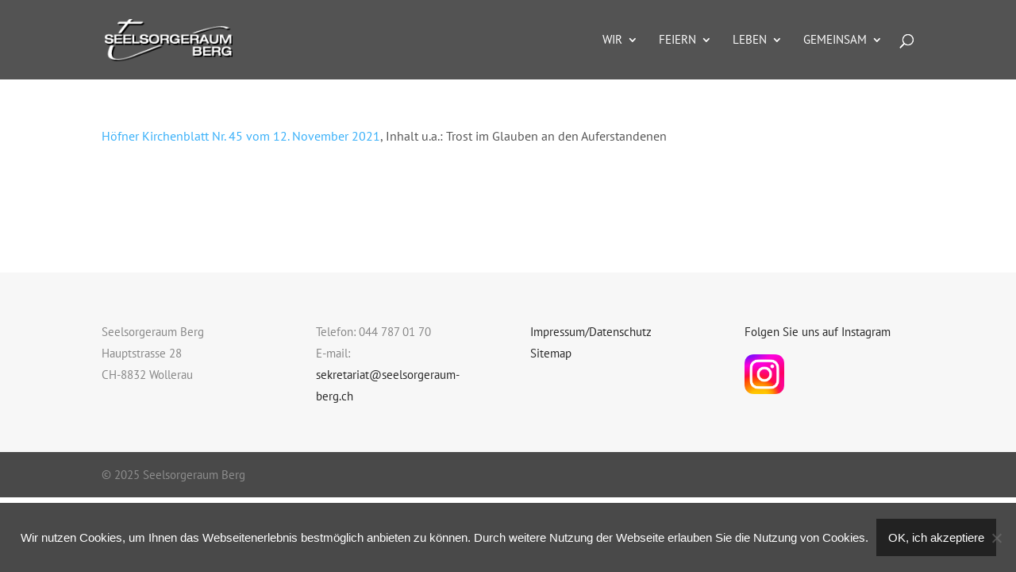

--- FILE ---
content_type: text/css
request_url: https://seelsorgeraum-berg.ch/wp-content/plugins/pixie-assistant/css/pixie-blog.css?ver=6.8.3
body_size: 1586
content:
/*General*/

.blog_posts .et_pb_posts article:nth-child(3n + 3),
.blog_posts .et_pb_posts article:last-child {
    margin-right: 0 !important;
}

.blog_posts .et_pb_posts article {
    width: 31.7% !important;
    margin-right: 2.4% !important;
    float: left;
    clear: none;
}

.blog_posts .et_pb_posts article .entry-featured-image-url img {
    display: block !important;
    width: 100% !important;
}

.blog_posts .et_pb_posts article a.more-link,
.blog_posts .et_pb_posts article .bottom_box a,
.blog_posts .et_pb_posts article a[rel="category tag"] {
    transition: 0.3s;
}

.blog_posts .et_pb_posts article a.more-link:hover,
.blog_posts .et_pb_posts article .bottom_box a:hover,
.blog_posts .et_pb_posts article .categories a:hover {
    opacity: 0.5;
}

/*Blog 1*/

.blog_2_pixie .et_pb_posts article .post-content,
.blog_1_pixie .et_pb_posts article .post-content {
    display: none !important;
}

.blog_1_pixie .et_pb_posts article .bottom_box {
    border-top: 1px solid #ebebeb;
    border-bottom: 1px solid #ebebeb;
    margin-top: 24px;
    padding: 5px 0;
}

.blog_2_pixie .et_pb_posts article .bottom_box .author.vcard,
.blog_1_pixie .et_pb_posts article .bottom_box .author.vcard {
    margin-right: 1vw;
}

.blog_2_pixie .et_pb_posts article .bottom_box span.comment,
.blog_1_pixie .et_pb_posts article .bottom_box span.comment{
    float: right;
}



.blog_2_pixie .et_pb_posts article .bottom_box .author.vcard a,
.blog_2_pixie .et_pb_posts article .bottom_box span.comment,
.blog_1_pixie .et_pb_posts article .bottom_box .author.vcard a,
.blog_1_pixie .et_pb_posts article .bottom_box span.comment {
    text-transform: capitalize !important;
}

.blog_2_pixie .et_pb_posts article .bottom_box span.comment:before,
.blog_1_pixie .et_pb_posts article .bottom_box span.comment:before,
.blog_2_pixie .et_pb_posts article .bottom_box .author.vcard:before,
.blog_1_pixie .et_pb_posts article .bottom_box .author.vcard:before {
    font-family: ETmodules;
    text-transform: lowercase;
    margin-right: 6px;
    color: #000;
    font-weight: 700;
}

.blog_2_pixie .et_pb_posts article .bottom_box span.comment:before,
.blog_2_pixie .et_pb_posts article .bottom_box .author.vcard:before {
    color: #fff !important;
}

.blog_2_pixie .et_pb_posts article .bottom_box .author.vcard:before,
.blog_1_pixie .et_pb_posts article .bottom_box .author.vcard:before {
    content: "l";
}

.blog_2_pixie .et_pb_posts article .bottom_box span.comment:before,
.blog_1_pixie .et_pb_posts article .bottom_box span.comment:before {
    content: "v";
}

.blog_2_pixie .et_pb_posts article .post-meta,
.blog_1_pixie .et_pb_posts article .post-meta {
    margin-bottom: 0 !important;
}






.blog_posts .et_pb_posts article:hover a.more-link{
    -webkit-animation: blogArrow 0.3s infinite;
    animation: blogArrow 0.3s infinite;
    animation-iteration-count: 1;
}


@keyframes blogArrow {
    0% {
        opacity: 0;
        transform: translate(-110px, 0);
    }

    100% {
        opacity: 1;
        transform: translate(0, 0%);
    }
}

/*Blog 2*/

.blog_1_pixie .et_pb_posts article .entry-title a,
.blog_2_pixie .et_pb_posts article .entry-title a{
    display: block !important;
}
.blog_2_pixie .et_pb_posts article {
    background-color: #070404;
    padding: 1.8vw 1.8vw 0;
}

.blog_2_pixie .et_pb_posts article a.entry-featured-image-url {
    margin: -1.8vw -1.8vw 0;
}

.blog_2_pixie .et_pb_posts article .bottom_box {
    margin-top: 26px;
    padding: 12px 0;
    position: relative;
}

.blog_2_pixie .et_pb_posts article .bottom_box:before {
    content: "";
    display: block;
    background-color: #292626 !important;
    height: 1px;
    position: absolute;
    top: 0;
    left: -1.8vw;
    right: -1.8vw;
}

/*Blog 3*/
.blog_3_pixie .et_pb_posts article h2.entry-title  a{
    display: block !important;
}

.blog_3_pixie .et_pb_posts article {
    padding: 1.8vw 1.8vw 0;
    border: 1px solid #ebebeb;
}

.blog_3_pixie .et_pb_posts article a.entry-featured-image-url {
    margin: -1.8vw -1.8vw 0;
}

.blog_3_pixie .et_pb_posts article .post-meta {
    border-top: 1px solid #ebebeb;
    margin-top: 22px;
    padding: 14px 34px 10px 0;
}

.blog_3_pixie .et_pb_posts article .more-link:before {
    content: "$";
    display: block;
    font-family: ETmodules;
    font-size: 36px;
    color: #000;
    position: absolute;
    right: 0;
}

.blog_3_pixie .et_pb_posts article .more-link {
    position: absolute;
    bottom: 13px;
    right: 1.5vw;
    font-size: 0;
}

/*Hovers*/

.blog_1_pixie .et_pb_posts article .entry-featured-image-url:after,
.blog_1_pixie .et_pb_posts article .entry-featured-image-url:before,
.blog_posts .et_pb_posts article .entry-featured-image-url img {
    transition: 0.3s;
}

.blog_posts .et_pb_posts article {
    cursor: pointer;
}

.blog_posts .et_pb_posts article .entry-featured-image-url {
    overflow: hidden;
}

.blog_2_pixie .et_pb_posts article:hover .entry-featured-image-url img {
    transform: scale(1.15);
}

.blog_3_pixie .et_pb_posts article:hover .entry-featured-image-url img {
    transform: rotate(5deg) scale(1.15);
}

.blog_1_pixie .et_pb_posts article .entry-featured-image-url:after,
.blog_1_pixie .et_pb_posts article .entry-featured-image-url:before {
    transition: 0.3s;
}

.blog_1_pixie .et_pb_posts article {
    cursor: pointer;
}

.blog_1_pixie .et_pb_posts article .entry-featured-image-url {
    overflow: hidden;
    margin-bottom: 0 !important;
    background-color: #000 !important;
}

.blog_1_pixie .et_pb_posts article:hover:before {
    width: 27%;
    opacity: 1;
}

.blog_1_pixie .et_pb_posts article:before {
    content: '';
    display: block;
    opacity: 0;
    position: absolute;
    width: 0%;
    border-top: 1px solid #fff;
    z-index: 1;
    top: 121px;
    height: 0;
    left: 2.5vw;
    transition: 0.3s;
}

.blog_1_pixie .et_pb_posts article .entry-featured-image-url:before {
    content: '';
    display: block;
    opacity: 0;
    position: absolute;
    top: 0;
    left: 0;
    bottom: 0;
    right: 0;
    border: 1px solid #fff;
    z-index: 1;
}

.blog_1_pixie .et_pb_posts article .entry-featured-image-url:after {
    content: 'Read More';
    display: block;
    opacity: 0;
    position: absolute;
    top: 50%;
    color: #fff;
    transform: translate(80%, -50%);
    width: 80%;
    font-size: 24px;
    text-align: right;
    font-family: 'Playfair Display', Georgia, "Times New Roman", serif !important;
}

.blog_1_pixie .et_pb_posts article:hover .entry-featured-image-url:after {
    opacity: 1;
    transform: translate(0, -50%);
}

.blog_1_pixie .et_pb_posts article:hover .entry-featured-image-url:before {
    transition-delay: 0.3s;
    opacity: 1;
    top: 20px;
    left: 20px;
    bottom: 20px;
    right: 20px;
}

.blog_1_pixie .et_pb_posts article:hover .entry-featured-image-url img {
    opacity: 0.5;
}


.blog_posts article:hover .post-content,
.blog_posts article:hover .post-meta,
.blog_posts article:hover h2.entry-title {
    -webkit-animation: fadeIn 0.8s infinite; /* Safari 4.0 - 8.0 */
    animation: fadeIn 0.8s infinite;
    animation-iteration-count: 1;
}

@-webkit-keyframes fadeIn {
    from {
        opacity: 0.5;
    }

    to {
        opacity: 1;
    }
}

@keyframes fadeIn {
    from {
        opacity: 0.5;
    }

    to {
        opacity: 1;
    }
}

.fadeIn {
    -webkit-animation-name: fadeIn;
    animation-name: fadeIn;
}

/*Responsive*/

@media only screen and (max-width: 1450px) {
    .blog_1_pixie .et_pb_posts article:before{
        top: 8.2vw;
        left: 30px;
    }

    .blog_1_pixie .et_pb_posts article:hover:before {
        width: 20%;
    }
}
@media only screen and (max-width: 1390px) {
    .blog_2_pixie .et_pb_posts article .bottom_box .author.vcard a,
    .blog_2_pixie .et_pb_posts article .bottom_box span.comment,
    .blog_1_pixie .et_pb_posts article .bottom_box .author.vcard a,
    .blog_1_pixie .et_pb_posts article .bottom_box span.comment {
        text-transform: capitalize !important;
        display: inline-block;
    }

    .blog_1_pixie .et_pb_row,
    .blog_2_pixie .et_pb_row,
    .blog_3_pixie .et_pb_row{
    width: 90% !important;
    }

    .blog_2_pixie .et_pb_row .categories{
        display: block;
    }
}

@media only screen and (max-width: 980px) {
    .blog_1_pixie .et_pb_posts article .entry-featured-image-url:after{
        width: 100%;
        text-align: center !important;
    }
    .blog_1_pixie .et_pb_posts article:before{
        display: none !important;
    }

    .blog_1_pixie .et_pb_row .categories{
        display: block;
    }
}
@media only screen and (max-width: 980px) and (min-width: 768px) {
    .blog_2_pixie .et_pb_posts article .bottom_box span.comment,
    .blog_1_pixie .et_pb_posts article .bottom_box span.comment {
        float: none;
        margin-top: 3px;
    }
}
@media only screen and (max-width: 767px) {
    .blog_posts .et_pb_posts article h2.entry-title a,
    .blog_posts .et_pb_posts article h2.entry-title {
        height: auto !important;
    }

    .blog_posts .et_pb_posts article {
        width: 100% !important;
        margin-right: 0 !important;
        float: none;
    }

    .blog_3_pixie .et_pb_posts article .post-meta{
        height: auto !important;
    }




}

--- FILE ---
content_type: text/css
request_url: https://seelsorgeraum-berg.ch/wp-content/plugins/pixie-assistant/css/pixie-call-to-action.css?ver=6.8.3
body_size: 1472
content:
/*****************************Pixie Call to Action 2**************************************/

.pixie-cta2 .et_pb_newsletter_form {
    text-align: center !important;
}

.pixie-cta2 .et_pb_newsletter_form .et_pb_newsletter_fields{
    display: block !important;
    flex-wrap: unset;
}
.pixie-cta2 .et_pb_newsletter_form p {
    padding: 0 !important;
    width: 25%;
    float: none;
    margin-right: 3%;
    position: relative;
    display: inline-block;
    flex-basis: unset;
}

.pixie-cta2 .et_pb_newsletter_form p:last-of-type {
    width: 13.6% !important;
    margin-right: 0 !important;
}

#page-container .pixie-cta4 .et_pb_newsletter_form p input {
    padding: 16px 100px 16px 18px!important;
}
#page-container .pixie-cta2 .et_pb_newsletter_form p input {
    padding: 14px 18px!important;
}
.pixie-cta4 .et_pb_newsletter_form p:not(.filled):not(.focus) input,
.pixie-cta2 .et_pb_newsletter_form p:not(.filled):not(.focus) input {
    color: transparent !important;
}

.pixie-cta4 .et_pb_newsletter p label,
.pixie-cta2 .et_pb_newsletter p label {
    display: block !important;
    position: absolute;
    min-width: 100%;
    text-align: left;
    pointer-events: none;
    top: 50%;
    transform: translate(0, -50%);
    padding-left: 20px;
    color: rgba(167, 167, 167, 0.5);
    font-size: 16px;
    font-weight: 400;
    -webkit-transition: all 0.5s ease-in-out;
    -moz-transition: all 0.5s ease-in-out;
    transition: all 0.5s ease-in-out;

}

.pixie-cta2 .et_pb_newsletter p.filled label,
.pixie-cta2 .et_pb_newsletter p.focus label {
    -webkit-transform: translate3d(0, 25px, 0);
    transform: translate3d(0, 25px, 0);
}

.pixie-cta2 .et_pb_main_blurb_image a span {
    transition: 0.3s !important;
}

.pixie-cta2 .et_pb_main_blurb_image a:hover span {
    transform: scale(1.1) !important;
}


#page-container .pixie-cta2 .et_pb_newsletter p input::-webkit-input-placeholder {
    color: transparent !important;
}
#page-container .pixie-cta2 .et_pb_newsletter p input::-moz-placeholder {
    color: transparent !important;
}
#page-container .pixie-cta2 .et_pb_newsletter p input:-ms-input-placeholder {
    color: transparent !important;
}
#page-container .pixie-cta2 .et_pb_newsletter p input:-moz-placeholder {
    color: transparent !important;
}


/** Pixie Call to Action 4 **/
.pixie-cta4 .et_pb_newsletter_form p:last-of-type {
    margin-right: 0;
}

.pixie-cta4 .et_pb_newsletter_form {
    text-align: center !important;
}

.pixie-cta4 .et_pb_newsletter_form .et_pb_newsletter_fields{
    display: block !important;
}
.pixie-cta4 .et_pb_newsletter_form p {
    padding: 0 !important;
    width: 47%;
    float: none;
    margin-right: 5%;
    position: relative;
    margin-bottom: 17px;
    overflow: hidden;
    display: inline-block;
}

.pixie-cta4 .et_pb_newsletter_form p:nth-child(2n + 2) {
    margin-right: 0 !important;
}

.pixie-cta4 .et_pb_newsletter p label {
    right: 0;
}

.pixie-cta4 .et_pb_newsletter p.filled label,
.pixie-cta4 .et_pb_newsletter p.focus label {
    min-width: 0;
    padding: 7px 10px;
    border-left: 1px solid rgba(217, 217, 217, 0.5) !important;
}


#page-container .pixie-cta4 .et_pb_newsletter_form p input {
    padding: 16px 100px 16px 18px!important;
}

#page-container .pixie-cta4 .et_pb_newsletter p input::-webkit-input-placeholder {
    color: transparent !important;
}
#page-container .pixie-cta4 .et_pb_newsletter p input::-moz-placeholder {
    color: transparent !important;
}
#page-container .pixie-cta4 .et_pb_newsletter p input:-ms-input-placeholder {
    color: transparent !important;
}
#page-container .pixie-cta4 .et_pb_newsletter p input:-moz-placeholder {
    color: transparent !important;
}

/** Pixie Call to Action 6 **/

.pixie-cta6 .et_pb_column_2_3 .et_pb_newsletter_form {
    padding-left: 0 !important;
    margin-left: -1.7%;
    width: 101.7% !important;
    display: block !important;
}

.pixie-cta6 .et_pb_column_2_3 .et_pb_newsletter_form .et_pb_newsletter_fields{
    display: block;
}
.pixie-cta6 .et_pb_column_2_3 .et_pb_newsletter_form p:not(:last-of-type) {
    width: 34.5%;
    margin-right: 3.5%;
    float: left;
    position: relative;
    overflow: hidden;
    border-radius: 3px;
    flex-basis: unset;
}

.pixie-cta6 .et_pb_column_2_3 .et_pb_newsletter_form p {
    padding-bottom: 0 !important;
}

.pixie-cta6 .et_pb_column_2_3 .et_pb_newsletter_form p:last-of-type {
    float: left !important;
    width: 24%;
}

.pixie-cta6 .et_pb_newsletter_form input {
    padding: 15px 20px !important;

}

.pixie-cta6 .et_pb_column_2_3 .et_pb_newsletter_form p:not(:last-of-type):before {
    content: "";
    display: block;
    position: absolute;
    width: 100%;
    height: 100%;
    left: 0;
    top: 0;
    background-color: #fff;
    z-index: 0;
    transform: translate(-101%, 0);
    -webkit-transition: all 0.3s ease-in-out;
    -moz-transition: all 0.3s ease-in-out;
    transition: all 0.3s ease-in-out;
}

.pixie-cta6 .et_pb_column_2_3 .et_pb_newsletter_form p.focus:not(:last-of-type):before,
.pixie-cta6 .et_pb_column_2_3 .et_pb_newsletter_form p.filled:not(:last-of-type):before {
    transition-delay: 0.3s;
    transform: translate(0, 0);
}

.pixie-cta6 .et_pb_newsletter_form p.focus input,
.pixie-cta6 .et_pb_newsletter_form p.filled input {
    border-color: transparent !important;
    -webkit-transition: all 0.3s ease-in-out;
    -moz-transition: all 0.3s ease-in-out;
    transition: all 0.3s ease-in-out;
}

.pixie-cta6 .et_pb_newsletter_form p:not(.filled):not(.focus) input {
    color: transparent !important;
}

#page-container .pixie-cta6 .et_pb_newsletter_form p input {
    padding: 15px 20px !important;
}

/*Focus*/

.pixie-cta6 .et_pb_newsletter p {
    padding-bottom: 0 !important;
}

.pixie-cta6 .et_pb_newsletter p .et_pb_newsletter_fields{
    display: block !important;
}
.pixie-cta6 .et_pb_newsletter p label {
    display: block !important;
    position: absolute;
    width: 100%;
    text-align: left;
    pointer-events: none;
    top: 50%;
    transform: translate(0, -50%);
    padding-left: 20px;
    color: #9e9e9e;
    font-size: 16px;
    font-weight: 400;
    -webkit-transition: all 0.5s ease-in-out;
    -moz-transition: all 0.5s ease-in-out;
    transition: all 0.5s ease-in-out;
}

.pixie-cta6 .et_pb_newsletter p.filled label,
.pixie-cta6 .et_pb_newsletter p.focus label {
    -webkit-transform: translate3d(50%, -50%, 0);
    transform: translate3d(50%, -50%, 0);
    padding-left: 0;
    opacity: 0;
}


#page-container .pixie-cta6 .et_pb_newsletter p input::-webkit-input-placeholder {
    color: transparent !important;
}
#page-container .pixie-cta6 .et_pb_newsletter p input::-moz-placeholder {
    color: transparent !important;
}
#page-container .pixie-cta6 .et_pb_newsletter p input:-ms-input-placeholder {
    color: transparent !important;
}
#page-container .pixie-cta6 .et_pb_newsletter p input:-moz-placeholder {
    color: transparent !important;
}

/*Responsive*/

@media only screen and (min-width: 1930px) {
    .pixie-cta6 {
        margin: 140px 0 !important;
    }

    .pixie-cta6 .et_pb_image {
        margin-top: -80px !important;
        margin-bottom: -80px !important;
    }

    .pixie-cta6 .et_pb_column_2_3 {
        padding-top: 120px !important;
    }

    /*.pixie-cta4 .et_pb_newsletter_form p:not(.filled):not(.focus) input,*/
    /*.pixie-cta2 .et_pb_newsletter_form p:not(.filled):not(.focus) input {*/
        /*padding: 16px 100px 17px 18px !important;*/
    /*}*/
}

@media only screen and (max-width: 767px) {
    #page-container .pixie-cta2 .et_pb_newsletter_form p:last-of-type {
        margin-right: 0 !important;
    }

    #page-container .pixie-cta2 .et_pb_newsletter_form p {
        width: 47% !important;
        margin-right: 5% !important;
        margin-bottom: 35px;
    }

    #page-container .pixie-cta2 .et_pb_newsletter_form p:nth-child(2n + 2) {
        margin-right: 0 !important;
    }

    #page-container .pixie-cta2 .et_pb_newsletter_form p:last-of-type,
    #page-container .pixie-cta2 .et_pb_newsletter_form p:nth-last-of-type(2) {
        margin-bottom: 0 !important;
    }

    .pixie-cta6 .et_pb_column_2_3 .et_pb_newsletter_form p:not(:last-of-type) {
        width: 48%;
        margin-right: 4%;
    }

    .pixie-cta6 .et_pb_column_2_3 .et_pb_newsletter_form p:last-of-type {
        float: left !important;
        width: 100%;
        margin-top: 20px;
    }

    #page-container .pixie-cta6 .et_pb_newsletter_form p:nth-last-of-type(2) {
        margin-right: 0 !important;
    }
}

@media only screen and (max-width: 480px) {
    #page-container .pixie-cta2 .et_pb_newsletter_form p {
        width: 100% !important;
        margin-right: 0 !important;
        margin-bottom: 35px;
    }

    #page-container .pixie-cta2 .et_pb_newsletter_form p:nth-last-of-type(2) {
        margin-bottom: 35px !important;
    }

    #page-container .pixie-cta4 .et_pb_newsletter_form p:last-of-type {
        margin-bottom: 0 !important;
    }

    #page-container .pixie-cta4 .et_pb_newsletter_form p {
        width: 100% !important;
        margin-right: 0 !important;
    }

    .pixie-cta6 .et_pb_column_2_3 .et_pb_newsletter_form p:not(:last-of-type) {
        width: 100%;
        margin-right: 0%;
        margin-bottom: 20px;

    }

    .pixie-cta6 .et_pb_column_2_3 .et_pb_newsletter_form p:last-of-type {
        margin-top: 0px;
    }

    #page-container .pixie-cta5 .et_pb_promo .et_pb_button.et_pb_promo_button,
    #page-container .pixie-cta1 .et_pb_promo .et_pb_button.et_pb_promo_button {
        padding: 10px 15px !important;
    }
}

/*Visual Builder*/

/*body.et-fb .pixie-cta4 .et_pb_newsletter_form p:nth-child(2n + 3) {*/
    /*margin-right: 0 !important;*/
/*}*/

/*body.et-fb .pixie-cta4 .et_pb_newsletter_form p:nth-child(2n + 2) {*/
    /*margin-right: 5% !important;*/
/*}*/

--- FILE ---
content_type: text/css
request_url: https://seelsorgeraum-berg.ch/wp-content/plugins/pixie-assistant/css/pixie-contact-basic-page.css?ver=6.8.3
body_size: 54
content:
.pixie-contact-basic-map .et_pb_map {
	width: 100%;
	height: 29.6vw;
}


@media only screen and (max-width: 767px) {
	.pixie-contact-basic-map .et_pb_map {
		height: 250px;
	}
}

--- FILE ---
content_type: text/css
request_url: https://seelsorgeraum-berg.ch/wp-content/plugins/pixie-assistant/css/pixie-content.css?ver=6.8.3
body_size: 5253
content:
/*** =========== Pixie Content ============= ***/

/*** Pixie Content Global ***/

.et_pb_column_1_2 .et_pb_image,
.et_pb_column_1_2 .et_pb_image img {
    height: auto !important;
}

/* Make text black */
.pixie-content-text-black em {
    color: #000 !important;
}

/* Images border Radius */
.pixie-content-border-radius img {
    border-radius: 2px;
}

/** Pixie Content 2 **/

.pixie-content2 .et_pb_column:first-child {
    padding: 3.4% 6.3vw 0 19.1% !important;
}

.pixie-content2 .et_pb_blurb_container {
    padding-left: 21px !important;
    padding-right: 1vw !important;
}

.pixie-content2 .et_pb_blurb {
    cursor: pointer;
}

.pixie-content2 .et_pb_blurb:hover .et_pb_blurb_container {
    -webkit-animation: fadeIn 5s infinite;
    animation: fadeIn 1s infinite;
    animation-iteration-count: 1
}

/** Pixie Content 3 **/

.pixie-content3 .et_pb_blurb {
    cursor: pointer;
}

.pixie-content3 .et_pb_main_blurb_image img {
    display: block !important;
    width: 100%;
}

/** Pixie Content 4 **/

.pixie-content4 .et_pb_column_2_3 .et_pb_image img {
    display: block !important;
    width: 100% !important;
}

.pixie-content4 .et_pb_column_1_3 {
    width: 34% !important;
}

.pixie-content4 .et_pb_column_2_3 {
    width: 57% !important;
    margin-right: 8.7% !important;
}

.pixie-content4 .et_pb_blurb {
    cursor: pointer;
}

/** Pixie Content 5 **/

.pixie-content5 .et_pb_column .et_pb_image .et_pb_image_wrap {
    display: block !important;
}

.pixie-content5 .et_pb_column .et_pb_image img {
    display: block !important;
    width: 100% !important;
}

.pixie-content5 .et_pb_column .et_pb_image.et-first-child,
.pixie-content5 .et_pb_column .et_pb_image:first-child {
    margin-right: 4% !important;
}

.pixie-content5 .et_pb_column .et_pb_image.et-first-child,
.pixie-content5 .et_pb_column .et_pb_image:not(.et-first-child):not(.et-last-child):not(:last-child) {
    width: 48% !important;
    float: left;
    margin-bottom: 20px !important;
}

.pixie-content5 .et_pb_column .et_pb_image:first-child,
.pixie-content5 .et_pb_column .et_pb_image:nth-child(2) {
    width: 48% !important;
    float: left;
    margin-bottom: 20px !important;
}

.pixie-content7 .et_pb_column .et_pb_blurb_container,
.pixie-content6 .et_pb_column .et_pb_blurb_container,
.pixie-content5 .et_pb_column .et_pb_blurb_container {
    vertical-align: middle;
}

.pixie-content5 .et_pb_blurb .et_pb_main_blurb_image img,
.pixie-content5 .et_pb_blurb .et_pb_main_blurb_image {
    transition: 0.3s;
}

body:not(.ie) .pixie-content5 .et_pb_blurb:hover .et_pb_main_blurb_image {
    background-color: transparent;
}

body.ie .pixie-content5 .et_pb_blurb:hover .et_pb_main_blurb_image img {
    transform: scale(0.9);
}

.pixie-content5 .et_pb_blurb:hover .et_pb_main_blurb_image img {
    filter: brightness(0) invert(1);
}

/** Pixie Content 6 **/

.pixie-content6 .et_pb_column_1_3 .et_pb_blurb {
    cursor: pointer;
}

/** Pixie Content 7 **/
.pixie-content7 .et_pb_column:last-child .et_pb_blurb_container {
    padding-left: 1.7vw;
    padding-top: 0;
}

.pixie-content7 .et_pb_column:first-child .et_pb_main_blurb_image a span {
    transition: 0.3s !important;
}

.pixie-content7 .et_pb_column:first-child .et_pb_main_blurb_image a:hover span {
    transform: scale(1.1) !important;
}

/** Pixie Content 9**/

.pixie-content9 .et_pb_slide .et_pb_slide_image img {
    max-height: 100% !important;
    display: block;
    width: 100%;
}

.pixie-content9 .et_pb_slide {
    padding: 0 7vw !important;
}

.pixie-content9 .et_pb_slide .et_pb_container {
    max-width: 100% !important;
}

.pixie-content9 .et-pb-controllers {
    position: static;
    width: 57%;
    margin-top: 28px;
}

.pixie-content9 .et-pb-controllers a:last-child {
    margin-right: 0 !important;
}

.pixie-content9 .et-pb-controllers a {
    width: 11px;
    height: 11px;
    margin-right: 15px;
    border-radius: 100%;
}

.pixie-content9 .et-pb-slider-arrows a {
    margin-top: -60px;
    font-size: 60px;
}

.pixie-content9 .et-pb-slider-arrows a.et-pb-arrow-prev {
    left: 0 !important;
}

.pixie-content9 .et-pb-slider-arrows a.et-pb-arrow-next {
    right: 0 !important;
}

.pixie-content9 .et_pb_slide .et_pb_slide_content {
    padding-right: 3vw !important;
}

/** Pixie Content 10 **/

.pixie-content10 .et_pb_column_2_4 {
    width: 42% !important;
}

.pixie-content10 .et_pb_column_1_4 {
    width: 29% !important;
}

.pixie-content10 .et_pb_main_blurb_image img {
    width: 100% !important;
    display: block !important;
}

/** Pixie Content 11**/

#page-container .pixie-content11 .et_pb_button_module_wrapper .et_pb_button:before {
    line-height: 200% !important;
}

#page-container .pixie-content11 .et_pb_button_module_wrapper .et_pb_button:after {
    content: attr(data-icon) !important;
    font-family: "ETmodules" !important;
    line-height: 200% !important;
    display: inline-block !important;
    font-size: 16px;
    margin-left: -15px;
}

#page-container .pixie-content11 .et_pb_button_module_wrapper .et_pb_button:hover {
    padding-left: 0 !important;
}

#page-container .pixie-content11 .et_pb_button_module_wrapper .et_pb_button:hover:before {
    margin-left: 0 !important;
    opacity: 0;
}

#page-container .pixie-content11 .et_pb_button_module_wrapper .et_pb_button:hover:after {
    margin-left: 5px;
}

/** Pixie Content 12 **/

body.et-fb #page-container .pixie-content12 .et_pb_column .et_pb_image:nth-child(3n + 5) ,
body:not(.et-fb) #page-container .pixie-content12 .et_pb_column .et_pb_image:nth-child(3n + 3) {
    margin-right: 0 !important;
}

#page-container .pixie-content12 .et_pb_column .et_pb_image {
    width: 29% !important;
    margin-right: 6.5% !important;
    margin-bottom: 2vw !important;
}

/** Pixie Content 14 **/

.pixie-content14 .et_pb_column_1_3:first-child {
    width: 36% !important;
}

.pixie-content14 .et_pb_column_1_3 {
    width: 32% !important;
}

.pixie-content14 .et_pb_column .et_pb_blurb:last-child:after {
    display: none !important;
}

/** Pixie Content 15 **/

/* Numbers font in Title */
.pixie-content15 .accordion strong {
    font-family: "Playfair Display";
    font-size: 30px;
    font-weight: 400;
    color: #000;
    padding-right: 1.5%;
}

/* Change Accordion Icon */
.pixie-content15 .et_pb_toggle_title:before {
    color: #ccc;
    font-size: 18px;
    content: "\50";
}

.pixie-content19 .et_pb_toggle_open .et_pb_toggle_title:before,
.pixie-content15 .et_pb_toggle_open .et_pb_toggle_title:before {
    display: block !important;
    content: "O";
}

#page-container .pixie-content19 .et_pb_toggle_open .et_pb_toggle_title,
#page-container .pixie-content15 .et_pb_toggle_open .et_pb_toggle_title {
    margin-bottom: 24px !important;
}

#page-container .pixie-content19 .et_pb_toggle_close .et_pb_toggle_title,
#page-container .pixie-content15 .et_pb_toggle_close .et_pb_toggle_title {
    margin-bottom: 0px !important;
}

#page-container .pixie-content19 .et_pb_accordion_toggling .et_pb_toggle_close .et_pb_toggle_title.opened,
#page-container .pixie-content15 .et_pb_accordion_toggling .et_pb_toggle_close .et_pb_toggle_title.opened {
    margin-bottom: 24px !important;
}

#page-container .pixie-content19 .et_pb_accordion_toggling .et_pb_toggle_open .et_pb_toggle_title.opened,
#page-container .pixie-content15 .et_pb_accordion_toggling .et_pb_toggle_open .et_pb_toggle_title.opened {
    margin-bottom: 0px !important;
}

.pixie-content19 .et_pb_toggle .et_pb_toggle_content,
.pixie-content15 .et_pb_toggle .et_pb_toggle_content {
    letter-spacing: -0.1px;

    padding-top: 0 !important;
}

.pixie-content19 .et_pb_toggle .et_pb_toggle_title:after,
.pixie-content15 .et_pb_toggle .et_pb_toggle_title:after {
    display: inline-block !important;
    content: "$";
    font-family: "ETmodules" !important;
    float: left;
    line-height: 130%;
    color: #000;
    font-weight: 700;
    font-size: 24px;
    position: absolute;
    left: 0;
    width: 0;
    overflow: hidden;
    transition: 0.3s !important;
    top: 25px;
}

.pixie-content19 .et_pb_toggle .et_pb_toggle_title,
.pixie-content15 .et_pb_toggle .et_pb_toggle_title {
    transition: 0.3s !important;
}

.pixie-content19 .et_pb_toggle .et_pb_toggle_title:hover:after,
.pixie-content15 .et_pb_toggle .et_pb_toggle_title:hover:after {
    width: 24px !important;
}

.pixie-content19 .et_pb_toggle .et_pb_toggle_title:hover,
.pixie-content15 .et_pb_toggle .et_pb_toggle_title:hover {
    padding-left: 30px !important;
}

.pixie-content26 .et_pb_blurb.video-popup h4 ,
.pixie-content19 .et_pb_blurb.video-popup h4 {
    cursor: pointer;
}

.pixie-content26 .et_pb_blurb.video-popup h4:before ,
.pixie-content19 .et_pb_blurb.video-popup h4:before {
    content: "";
    display: block;
    position: absolute;
    width: 100%;
    height: 100%;
    z-index: 99;
}

.pixie-content26 .et_pb_blurb.video-popup h4 a ,
.pixie-content19 .et_pb_blurb.video-popup h4 a {
    pointer-events: none;
    cursor: default;
}

.pixie-content26 .et_pb_blurb h4 a ,
.pixie-content19 .et_pb_blurb h4 a {
    transition: 0.3s !important;
    padding: 20px !important;
    display: block;
}

.pixie-content26 .et_pb_blurb h4:hover a ,
.pixie-content19 .et_pb_blurb h4:hover a {
    transform: scale(1.1) !important;
    padding: 23px !important;
}

/** Pixie Content 17 **/
.pixie-content17 .et_pb_column_1_4:last-child {
    margin-right: 0 !important;
}

.pixie-content17 .et_pb_column_1_4 {
    width: 23.6% !important;
    margin-right: 1.8% !important;
}

/** Pixie Content 18 **/

.pixie-content18 .et_pb_column_1_4:last-child {
    margin-right: 0 !important;
}

.pixie-content18 .et_pb_column_1_4 {
    width: 23% !important;
    margin-right: 2.5% !important;
}

.pixie-content18 .et_pb_column_1_2 {
    margin-right: 2.6% !important;
}

.pixie-content18 .et_pb_blurb .et_pb_main_blurb_image{
    display: block !important;
}

.pixie-content6 .et_pb_blurb .et_pb_blurb_container h4:after,
.pixie-content21 .et_pb_blurb .et_pb_blurb_container h4:after,
.pixie-content18 .et_pb_blurb .et_pb_blurb_container h4:after {
    display: inline-block !important;
    content: "$";
    font-family: "ETmodules" !important;
    float: left;
    line-height: 130%;
    font-size: 24px;
    position: absolute;
    left: 0;
    top: 0;
    width: 0;
    overflow: hidden;
    transition: 0.3s !important;
    background: transparent !important;
}

.pixie-content21 .et_pb_blurb .et_pb_blurb_container h4,
.pixie-content18 .et_pb_blurb .et_pb_blurb_container h4,
.pixie-content6 .et_pb_blurb .et_pb_blurb_container h4 {
    position: relative;
}

.pixie-content6 .et_pb_blurb .et_pb_blurb_container h4,
.pixie-content21 .et_pb_blurb .et_pb_blurb_container h4,
.pixie-content18 .et_pb_blurb .et_pb_blurb_container h4 {
    transition: 0.3s !important;
}

.pixie-content6 .et_pb_blurb:hover .et_pb_blurb_container h4:after,
.pixie-content21 .et_pb_blurb:hover .et_pb_blurb_container h4:after,
.pixie-content18 .et_pb_blurb:hover .et_pb_blurb_container h4:after {
    width: 24px !important;
}

.pixie-content6 .et_pb_blurb:hover .et_pb_blurb_container h4,
.pixie-content21 .et_pb_blurb:hover .et_pb_blurb_container h4,
.pixie-content18 .et_pb_blurb:hover .et_pb_blurb_container h4 {
    padding-left: 30px !important;
}

.pixie-content18.services_simple .et_pb_column_1_2 {
    width: 34% !important;
    margin-right: 8.5% !important;
}

.pixie-content18.services_simple .et_pb_column_1_4:last-child {
    margin-right: 0 !important;
}

.pixie-content18.services_simple .et_pb_column_1_4 {
    width: 24% !important;
    margin-right: 7.5% !important;
}

/** Pixie Content 19 **/

/* Numbers font in Title */
.pixie-content19 .accordion strong {
    font-family: "Playfair Display";
    font-size: 30px;
    font-weight: 400;
    color: #000;
    padding-right: 1.5%;
}

.pixie-content19 .et_pb_row.sqweez_1 .et_pb_column:last-child {
    width: 31% !important;

}

.pixie-content19 .et_pb_row.sqweez_1 .et_pb_column:first-child {
    width: 52% !important;
    margin-right: 8.3%;
}

/* Change Accordion Icon */
.pixie-content19 .et_pb_toggle_title:before {
    color: #ccc;
    font-size: 18px;
    content: "\50";
}

.pixie-content19 .et_pb_main_blurb_image img {
    display: block;
    width: 100%;
}

/** Pixie Content 23 **/

#page-container .pixie-content23 .et_pb_number_counter:last-child {
    margin-right: 0 !important;
    border-right: 0 !important;
}

#page-container .pixie-content23 .et_pb_number_counter {
    width: 25% !important;
    margin-right: 0 !important;
    padding: 0;
    float: left;
    border-right: 1px solid #d9d9d9;
    margin-bottom: 0;
}

#page-container .pixie-content23 .et_pb_column_1_2 .et_pb_text p {
    padding-bottom: 28px !important;
}

/** Pixie Content 24 **/

#page-container .pixie-content24 .et_pb_column .et_pb_image {
    margin-bottom: 1.7vw !important;
}

/** Pixie Content 25 **/

#page-container .pixie-content25 .et_pb_column .et_pb_image:last-child {
    margin-right: 0 !important;
}

#page-container .pixie-content25 .et_pb_column .et_pb_image {
    margin-bottom: 0 !important;
    width: 17% !important;
    margin-right: 3.7% !important;
}

/** Pixie Content 26 **/
.pixie-content26 .et_pb_blurb_position_left .et_pb_blurb_container {
    padding-left: 4px;
}

/*Responsive*/

@media only screen and (min-width: 1930px) {
    .pixie-content14 .et_pb_image_wrap img {
        display: block !important;
        width: 100% !important;
    }

    .pixie-content14 .et_pb_image_wrap {
        display: block !important;
    }

    .pixie-content23 .et_pb_number_counter h3 {
        padding: 0 35px !important;
    }

    #page-container .pixie-content23 .et_pb_row:nth-last-child(2) .et_pb_column_3_4 {
        padding: 30px 10px !important;
    }

    .pixie-content22 .et_pb_column_1_2:first-child {
        padding: 70px !important;
    }

    #page-container .pixie-content8 .et_pb_column_2_3 {
        padding-top: 70px !important;
    }

    #page-container .pixie-content9 .et_pb_slide .et_pb_slide_description h2 {
        padding-bottom: 20px !important;
    }

    #page-container .pixie-content9 .et_pb_slide .et_pb_slide_description {
        padding-top: 50px !important;
    }

    #page-container .pixie-content9 .et_pb_slide {
        padding: 0 80px !important;
    }

    .pixie-content5 .et_pb_column_1_2:first-child {
        padding-top: 10px !important;
    }

    .pixie-content26 .et_pb_column:first-child:before {
        left: 12px !important;
    }

    .pixie-content26 .et_pb_column:first-child .et_pb_blurb:before {
        left: -100px !important;
    }

    .pixie-content26 .et_pb_column:first-child {
        padding-left: 100px !important;
    }

    #page-container .pixie-content14 .et_pb_blurb {
        height: 50% !important;
    }

    .pixie-content15 .et_pb_text:first-child {
        margin-top: 40px !important;
    }

    .pixie-content19 .et_pb_row.sqweez_1 .et_pb_column:last-child {
        padding-top: 48px !important;
    }
}

@media only screen and (max-width: 1700px) {
    /*Content 2*/
    .pixie-content2 .et_pb_column:first-child {
        padding-left: 7% !important;
    }

    /*Content 14*/
    .pixie-content14 .et_pb_column .et_pb_blurb {
        margin: 0 !important;
        padding: 2vw 2vw 2vw 107px !important;
    }

    .pixie-content14 .et_pb_blurb:before {
        left: 24px !important;
    }

    .pixie-content14 .et_pb_blurb:after {
        width: 100% !important;
        left: 0 !important;
    }

    .pixie-content14 .et_pb_column_1_3:nth-child(2) {
        padding: 8px 0 8px 2vw !important;
    }

    .pixie-content14 .et_pb_column_1_3:last-child {
        padding: 8px 2vw 8px 0 !important;
    }
}

@media only screen and (max-width: 1390px) {
    /*Content 2*/
    .pixie-content2 .et_pb_column:first-child {
        padding: 0% 1vw 0 3vw !important;
    }

    .pixie-content2 .et_pb_column .et_pb_image {
        margin-left: 0 !important;
    }

    /*Content 4*/
    .pixie-content4 .et_pb_column_1_4 .et_pb_blurb {
        max-width: 100% !important;
        margin: 0 !important;
    }

    .pixie-content4 .et_pb_column_1_4 {
        padding-left: 0 !important;
    }

    .pixie-content26 .et_pb_row,
    .pixie-content22 .et_pb_row,
    .pixie-content18 .et_pb_row,
    .pixie-content5 .et_pb_row,
    .pixie-content4 .et_pb_row {
        width: 90% !important;
    }

    .pixie-content4 .et_pb_column_2_3 {
        width: 57% !important;
        margin-right: 4% !important;
    }

    .pixie-content4 .et_pb_column_1_3 {
        width: 39% !important;
        padding-top: 0 !important;
    }

    /*Content 4*/
    .pixie-content5 .et_pb_column {
        padding-top: 0 !important;
    }

    .pixie-content5 .et_pb_text {
        max-width: 100% !important;
    }

    /*Content 7*/
    .et_pb_blurb_14 .et-pb-icon {
        font-size: 65px;
    }

    .pixie-content7 .et_pb_column .et_pb_main_blurb_image {
        vertical-align: middle !important;
    }

    /*Content 9*/
    #page-container .pixie-content9 .et_pb_slider .et_pb_slide_description .et_pb_slide_title {
        line-height: 120% !important;
        padding-bottom: 20px !important;
    }

    #page-container .pixie-content9 .et_pb_row {
        width: 98% !important;
    }

    #page-container .pixie-content9 .et_pb_slide_description {
        padding-top: 0 !important;
    }

    /*Content 11*/
    #page-container .pixie-content11 .et_pb_row {
        width: 90% !important;
    }

    /*Content 14*/
    .pixie-content14 .et_pb_column_1_3 {
        width: 50% !important;
    }

    .pixie-content14 .et_pb_column_1_3:first-child {
        display: none !important;
    }

    /*Content 15*/
    .pixie-content15 .et_pb_column:last-child {
        padding-right: 3vw;
        padding-left: 0 !important;
    }

    /*Content 19*/
    .pixie-content19 .et_pb_row .et_pb_column:last-child {
        padding: 0 !important;
    }

    .pixie-content19 .et_pb_row .et_pb_column:first-child {
        padding-left: 0 !important;
    }

    /*Content 23*/
    #page-container .pixie-content23 .et_pb_row {
        width: 95% !important;
    }

    #page-container .pixie-content8 .et_pb_blurb {
        width: 33.33% !important;
        padding: 0 0.5vw !important;
        margin: 0 !important;
    }

    .pixie-content15 .et_pb_text:first-child {
        margin-top: 0 !important;
    }

    .pixie-content19 .et_pb_row.sqweez_1 .et_pb_column:last-child {
        width: 39% !important;
    }

    .pixie-content19 .et_pb_row.sqweez_1_platforms,
    .pixie-content19 .et_pb_row.sqweez_1 {
        width: 90% !important;
    }
}

@media only screen and (max-width: 980px) {
    /*Content 1*/
    .pixie-content1 .et_pb_image_wrap {
        display: block !important;
    }

    .pixie-content1 .et_pb_promo_button {
        margin-top: 0 !important;
    }

    .pixie-content1 .et_pb_promo_description h2 {
        max-width: 100% !important;
        padding-bottom: 10px !important;
    }

    /*Content 2*/
    .pixie-content2 .et_pb_column:last-child {
        padding-left: 10% !important;
    }

    .pixie-content2 .et_pb_column:first-child {
        padding: 0% 10% !important;
        margin-bottom: 40px !important;
    }

    /*Content 3*/
    .pixie-content21 .et_pb_column_1_3:last-child,
    .pixie-content16 .et_pb_column_1_3:last-child,
    .pixie-content6 .et_pb_column_1_3:last-child,
    .pixie-content3 .et_pb_column_1_3:last-child {
        margin-right: 0 !important;
    }

    .pixie-content21 .et_pb_column_1_3,
    .pixie-content16 .et_pb_column_1_3,
    .pixie-content6 .et_pb_column_1_3,
    .pixie-content3 .et_pb_column_1_3 {
        width: 32% !important;
        margin-right: 2% !important;
    }

    .pixie-content3 .et_pb_column_1_3 .et_pb_main_blurb_image {
        margin-bottom: 10px !important;
    }

    .pixie-content3 .et_pb_blurb_description h4 {
        padding-bottom: 10px !important;
    }

    /*Content 4*/
    .pixie-content4 .et_pb_column_1_3 {
        width: 47% !important;
    }

    .pixie-content4 .et_pb_column_2_3 {
        width: 49% !important;
        margin-right: 4% !important;
    }

    /*Content 5*/
    .pixie-content5 .et_pb_image .et_pb_image_wrap {
        display: block !important;
    }

    .pixie-content5 .et_pb_row {
        width: 80% !important;
    }

    /*Content 6*/
    .pixie-content10 .et_pb_row,
    .pixie-content6 .et_pb_row {
        width: 90% !important;
    }

    .pixie-content6 .et_pb_column .et_pb_main_blurb_image {
        display: block;
        margin: 0 0 20px;
    }

    .pixie-content6 .et_pb_column .et_pb_blurb_container {
        padding-left: 0 !important;
    }

    /*Content 7*/
    .pixie-content7 .et_pb_column .et_pb_image_wrap img {
        display: block !important;
        width: 100%;
    }

    .pixie-content7 .et_pb_column .et_pb_image_wrap {
        display: block !important;
    }

    .pixie-content7 .et_pb_column:last-child .et_pb_blurb_container {
        padding-left: 15px;
    }

    /*Content 8*/
    #page-container .pixie-content8 .et_pb_blurb:first-child {
        border: none !important;
    }

    #page-container .pixie-content8 .et_pb_blurb {
        width: 33.33% !important;
        padding: 0 0.5vw !important;
        margin: 0 !important;
    }

    #page-container .pixie-content8 .et_pb_button_wrapper,
    #page-container .pixie-content8 .et_pb_promo_description {
        text-align: center !important;
    }

    #page-container .pixie-content8 .et_pb_promo_button.et_pb_button {
        margin-top: 5px !important;
        padding: 10px 20px !important;
    }

    #page-container .pixie-content8 .et_pb_promo_description h2 {
        padding-bottom: 15px !important;
    }

    /*Content 9*/
    .pixie-content9 .et-pb-controllers {
        width: 100%;
    }

    .pixie-content9 .et_pb_slide {
        padding: 0 60px !important;
    }

    /*Content 10*/
    .pixie-content10 .et_pb_column_1_2 {
        width: 45.6% !important;
    }

    .pixie-content10 .et_pb_column_1_4 {
        width: 27.2% !important;
    }

    /*Content 11*/
    #page-container .pixie-content11 .et_pb_row {
        width: 95% !important;
    }

    #page-container .pixie-content11 .et_pb_row .et_pb_column_1_3:last-child {
        margin-right: 0 !important;
    }

    #page-container .pixie-content11 .et_pb_row .et_pb_column_1_3 {
        width: 32% !important;
        margin-right: 2% !important;
    }

    /*Content 12*/
    #page-container .pixie-content12 .et_pb_button {
        margin-top: 20px !important;
        padding: 10px 20px !important;
    }

    #page-container .pixie-content12 .et_pb_column .et_pb_image {
        margin-bottom: 10px !important;
    }

    /*Content 15*/
    .pixie-content15 .et_pb_column:last-child {
        padding: 0 10% !important;
    }

    /*Content 16*/
    .pixie-content16 .et_pb_row .et_pb_column:last-child .et_pb_promo_description {
        padding-bottom: 0 !important;
    }

    .pixie-content16 .et_pb_row .et_pb_promo:before {
        left: -10px !important;
    }

    .pixie-content21 .et_pb_row,
    .pixie-content16 .et_pb_row {
        width: 90% !important;
    }

    /*Content 18*/
    .pixie-content18 .et_pb_column_1_2 .et_pb_promo_description h2 {
        padding-bottom: 10px !important;
    }

    .pixie-content18 .et_pb_column_1_2 {
        margin-right: 0 !important;
    }

    #page-container .pixie-content18 .et_pb_column_1_2 .et_pb_promo_button.et_pb_button {
        margin-top: 10px !important;
        padding: 10px 20px !important;
    }

    /*Content 22*/
    .pixie-content22 .et_pb_column_1_2:first-child {
        margin: -40px 0 !important;
    }

    /*Content 26*/
    .pixie-content26 .et_pb_main_blurb_image img {
        display: block !important;
        width: 100%;
    }

    #page-container .pixie-content26 .et_pb_blurb:before {
        left: -34px;
    }

    /*Content 23*/
    #page-container .pixie-content23 .et_pb_row:nth-last-child(2) .et_pb_column_3_4 {
        padding: 20px !important;
        display: flex !important;
        margin-bottom: 0 !important;
    }

    #page-container .pixie-content23 .et_pb_row:nth-last-child(2) .et_pb_column,
    #page-container .pixie-content23 .et_pb_row:last-child .et_pb_column {
        margin-top: 0 !important;
        width: 100% !important;
    }

    #page-container .pixie-content23 .et_pb_row .et_pb_image_wrap img {
        display: block !important;
        width: 100% !important;
    }

    #page-container .pixie-content23 .et_pb_row .et_pb_image_wrap {
        display: block;
    }

    #page-container .pixie-content23 .et_pb_row {
        width: 85% !important;
    }

    #page-container .pixie-content23 .et_pb_column_1_2 .et_pb_text p {
        padding-bottom: 15px !important;
    }

    #page-container .pixie-content11 .et_pb_column:hover .et_pb_text {
        transform: translate(0, 6px);
    }

    .pixie-content15 .et_pb_text:first-child {
        margin-top: 40px !important;
    }

    .pixie-content19 .et_pb_row.sqweez_1 .et_pb_column:first-child {
        width: 100% !important;
        margin-right: 0%;
    }

    .pixie-content19 .et_pb_row.sqweez_1_platforms .et_pb_column .et_pb_text,
    .pixie-content19 .et_pb_row.sqweez_1 .et_pb_column:last-child .et_pb_text {
        text-align: center !important;
    }

    .pixie-content19 .et_pb_row.sqweez_1 .et_pb_column:last-child {
        width: 109% !important;
    }

    .pixie-content18.services_simple .et_pb_column_1_2 {
        width: 100% !important;
        margin-right: 0% !important;
    }

    .pixie-content18.services_simple .et_pb_column_1_4 {
        width: 47% !important;
        margin-right: 6% !important;
        margin-bottom: 40px !important;
    }

    .pixie-content18 .et_pb_column_1_4 {
        width: 48% !important;
        margin-right: 4% !important;
    }
}

@media only screen and (max-width: 980px) and (min-width: 768px) {
    /*Content 3*/
    .pixie-content21 .et_pb_column_1_3,
    .pixie-content16 .et_pb_column_1_3,
    .pixie-content6 .et_pb_column_1_3,
    .pixie-content3 .et_pb_column_1_3 {
        margin-bottom: 0 !important;
    }
}

@media only screen and (max-width: 767px) {
    /*Content 3*/
    .pixie-content21 .et_pb_column_1_3,
    .pixie-content16 .et_pb_column_1_3,
    .pixie-content6 .et_pb_column_1_3,
    .pixie-content3 .et_pb_column_1_3 {
        width: 100% !important;
        margin-right: 0 !important;
    }

    /*Content 4*/
    .pixie-content4 .et_pb_column_1_3 {
        width: 100% !important;
    }

    .pixie-content4 .et_pb_column_2_3 {
        width: 100% !important;
        margin-right: 0 !important;
    }

    .pixie-content8 .et_pb_row,
    .pixie-content5 .et_pb_row {
        width: 90% !important;
    }

    /*Content 6*/
    .pixie-content6 .et_pb_column .et_pb_blurb_container h4,
    .pixie-content6 .et_pb_text {
        text-align: center !important;
    }

    .pixie-content6 .et_pb_column .et_pb_main_blurb_image {
        display: block;
        margin: 0 auto 20px;
    }

    .pixie-content6 .et_pb_column .et_pb_blurb_container {
        display: block !important;
    }

    .pixie-content6 .et_pb_column .et_pb_image_wrap img {
        display: block !important;
        width: 100%;
    }

    .pixie-content6 .et_pb_column .et_pb_image_wrap {
        display: block !important;
    }

    /*Content 9*/
    #page-container .pixie-content9 .et_pb_slide_image {
        display: block !important;
        width: 100% !important;
        margin: 0 !important;
    }

    #page-container .pixie-content9 .et_pb_slide_description h2 {
        text-align: center !important;
    }

    #page-container .pixie-content9 .et_pb_slide_description {
        padding-top: 30px !important;
        width: 100% !important;
        text-align: center !important;
    }

    .pixie-content9 .et_pb_slide .et_pb_slide_content {
        padding-right: 0 !important;
        text-align: center !important;
    }

    /*Content 10*/
    .pixie-content10 .et_pb_column_1_2 {
        width: 100% !important;
    }

    .pixie-content10 .et_pb_column_1_4 {
        width: 100% !important;
    }

    .pixie-content10 .et_pb_column:last-child {
        margin-bottom: 0 !important;
    }

    .pixie-content10 .et_pb_column {
        padding: 0 !important;
        border: 0 !important;
        margin-bottom: 40px !important;
    }

    .pixie-content10 .et_pb_column .et_pb_main_blurb_image img {
        position: absolute;
        top: 50%;
        transform: translate(0, -50%);
    }

    .pixie-content10 .et_pb_column .et_pb_main_blurb_image {
        min-height: 230px;
        overflow: hidden !important;
        padding: 0 !important;
        position: relative;
    }

    /*Content 11*/
    #page-container .pixie-content11 .et_pb_blurb .et_pb_blurb_content {
        display: inline-block;
    }

    #page-container .pixie-content11 .et_pb_text,
    #page-container .pixie-content11 .et_pb_blurb {
        text-align: center;
    }

    #page-container .pixie-content11 .et_pb_row .et_pb_column_1_3 {
        width: 100% !important;
        margin-right: 0 !important;
        text-align: center !important;
    }

    #page-container .pixie-content11 .et_pb_row .et_pb_column_1_3 .et_pb_button {
        margin-top: 15px !important;
    }

    #page-container .pixie-content11 .et_pb_row {
        width: 80% !important;
    }

    /*Content 12*/
    #page-container .pixie-content12 .et_pb_column:last-child {
        display: block !important;
    }

    #page-container .pixie-content12 .et_pb_column .et_pb_image:nth-child(2n + 2) {
        margin-right: 0 !important;
    }

    body.et-fb #page-container .pixie-content12 .et_pb_column .et_pb_image:nth-child(3n + 5) ,
    body:not(.et-fb) #page-container .pixie-content12 .et_pb_column .et_pb_image:nth-child(3n + 3) {
        margin-right: 2% !important;
    }

    #page-container .pixie-content12 .et_pb_column .et_pb_image {
        width: 48% !important;
        margin-right: 2% !important;
        float: left;
        padding: 15px;
    }

    /*Content 14*/
    .pixie-content14 .et_pb_column_1_3 {
        width: 100% !important;
    }

    .pixie-content14 .et_pb_column_1_3:last-child,
    .pixie-content14 .et_pb_column_1_3:nth-child(2) {
        padding: 0 !important;
    }

    .pixie-content14 .et_pb_column:after {
        display: none !important;
    }

    .pixie-content14 .et_pb_column .et_pb_blurb {
        margin: 0 !important;
        padding: 30px 30px 30px 107px !important;
    }

    .pixie-content14 .et_pb_column .et_pb_blurb:last-child:after {
        display: block !important;
    }

    /*Content 17*/
    #page-container .pixie-content17 .et_pb_column_1_4:last-child {
        margin-bottom: 0 !important;
    }

    #page-container .pixie-content17 .et_pb_column_1_4 {
        width: 100% !important;
        margin-right: 0 !important;
        margin-bottom: 30px !important;
    }

    /*Content 21*/
    #page-container .pixie-content21 h4,
    #page-container .pixie-content21 .et_pb_blurb_description,
    #page-container .pixie-content21 .et_pb_main_blurb_image,
    #page-container .pixie-content21 .et_pb_text {
        text-align: center !important;
    }

    /*Content 22*/
    .pixie-content22 .et_pb_column_1_2:first-child .et_pb_promo:last-child {
        margin-bottom: 0 !important;
    }

    .pixie-content22 .et_pb_column_1_2:first-child .et_pb_promo {
        margin-bottom: 20px !important;
    }

    .pixie-content22 .et_pb_column_1_2:first-child {
        padding: 40px !important;
    }

    /*Content 25*/
    #page-container .pixie-content25 .et_pb_row {
        width: 90% !important;
    }

    #page-container .pixie-content25 .et_pb_column {
        display: block;
        text-align: center;
    }

    #page-container .pixie-content25 .et_pb_column .et_pb_image {
        margin-bottom: 10px !important;
        width: 30% !important;
        margin-right: 2% !important;
        display: inline-block;
        float: none;
    }

    #page-container .pixie-content23 .et_pb_row:nth-last-child(2) .et_pb_column_3_4:after {
        top: 0 !important;
        bottom: 0 !important;
        left: 0 !important;
        right: 0 !important;
    }

    #page-container .pixie-content23 .et_pb_row:nth-last-child(2) .et_pb_column_3_4 {
        padding: 20px 20px 40px 20px !important;
        display: block !important;
        margin-bottom: 0 !important;
    }

    #page-container .pixie-content23 .et_pb_number_counter:last-child {
        margin-bottom: 0 !important;
    }

    #page-container .pixie-content23 .et_pb_number_counter:nth-child(3) {
        clear: both;
    }

    #page-container .pixie-content23 .et_pb_number_counter {
        width: 50% !important;
        margin-right: 0 !important;
        border-right: 0;
        margin-bottom: 10px;
        max-width: 100%;
        padding: 0 10px;
    }

    .pixie-content6 .et_pb_blurb .et_pb_blurb_container h4:after,
    .pixie-content21 .et_pb_blurb .et_pb_blurb_container h4:after,
    .pixie-content18 .et_pb_blurb .et_pb_blurb_container h4:after {
        line-height: 117%;

    }

    .pixie-content21 .et_pb_blurb .et_pb_blurb_container h4,
    .pixie-content6 .et_pb_blurb .et_pb_blurb_container h4 {
        display: inline-block;
    }

    .pixie-content21 .et_pb_blurb .et_pb_blurb_container,
    .pixie-content6 .et_pb_blurb .et_pb_blurb_container {
        text-align: center !important;
    }

}

@media only screen and (max-width: 480px) {
    /*Content 2*/
    .pixie-content2 .et_pb_blurb:last-child {
        margin-top: 30px !important;
    }

    .pixie-content2 .et_pb_main_blurb_image {
        display: block;
        margin-bottom: 10px;
        padding-top: 0;
    }

    .pixie-content2 .et_pb_blurb_container {
        padding-left: 0 !important;
        padding-right: 0 !important;
    }

    #page-container .pixie-content15 .et_pb_row,
    #page-container .pixie-content14 .et_pb_row,
    #page-container .pixie-content2 .et_pb_row {
        width: 100% !important;
    }

    /*Content 4*/
    #page-container .pixie-content4 .et_pb_column_1_4:not(:last-child) {
        margin-bottom: 30px !important;
    }

    /*Content 8*/
    #page-container .pixie-content8 .et_pb_blurb:last-child {
        margin-bottom: 0 !important;
    }

    #page-container .pixie-content8 .et_pb_blurb {
        width: 100% !important;
        margin-bottom: 30px !important;
        border: 0 !important;
    }

    /*Content 9*/
    .pixie-content9 .et-pb-slider-arrows {
        display: none !important;
    }

    .pixie-content9 .et_pb_slide {
        padding: 0 10px !important;
    }

    /*Content 10*/
    .pixie-content10 .et_pb_column .et_pb_main_blurb_image img {
        position: static;
        top: 0;
        transform: translate(0, 0);
    }

    .pixie-content10 .et_pb_column .et_pb_main_blurb_image {
        min-height: 100%;
    }

    /*Content 18*/
    .pixie-content18 .et_pb_column_1_4:last-child .et_pb_blurb:last-child {
        margin-bottom: 0 !important;
    }

    .pixie-content18 .et_pb_column_1_4 .et_pb_blurb {
        margin-bottom: 30px !important;
    }

    .pixie-content18 .et_pb_column_1_4 {
        padding: 0 !important;
        margin: 0 !important;
    }

    /*Content 22*/
    .pixie-content22 .et_pb_column_1_2:first-child {
        padding: 30px !important;
    }

    #page-container .pixie-content22 .et_pb_row {
        width: 90% !important;
    }

    /*Content 25*/
    #page-container .pixie-content25 .et_pb_column .et_pb_image:nth-child(2n + 2) {
        margin-right: 0 !important;
    }

    #page-container .pixie-content25 .et_pb_column .et_pb_image {
        width: 48% !important;
        padding: 10px;
    }

    #page-container .pixie-content23 .et_pb_number_counter {
        width: 100% !important;
    }

    #page-container .pixie-content5 .et_pb_row_inner .et_pb_column:first-child {
        margin-bottom: 30px !important;
    }

    #page-container .pixie-content15 .et_pb_toggle .et_pb_toggle_title,
    #page-container .pixie-content19 .et_pb_toggle .et_pb_toggle_title {
        white-space: nowrap;
        width: 100%;
        overflow: hidden;
        text-overflow: ellipsis;
    }

    .pixie-content19 .et_pb_blurb h4 a {
        padding: 6px !important;
    }

    .pixie-content18.services_simple .et_pb_column_1_4 {
        margin-bottom: 0px !important;
    }

    .pixie-content18.services_simple .et_pb_column_1_4:last-child {
        margin-bottom: 50px !important;
    }

    .pixie-content18 .et_pb_column_1_4 {
        width: 100% !important;
    }
}

/*Hovers*/

.pixie-content7 .et_pb_column:last-child .et_pb_blurb:hover .et_pb_blurb_description,
.pixie-content21 .et_pb_blurb:hover .et_pb_blurb_container,
.pixie-content6 .et_pb_blurb:hover .et_pb_blurb_container,
.pixie-content18 .et_pb_blurb:hover .et_pb_blurb_container,
.pixie-content10 .et_pb_blurb:hover .et_pb_blurb_container,
.pixie-content17 .et_pb_blurb:hover .et_pb_blurb_container,
.pixie-content8 .et_pb_blurb:hover .et_pb_blurb_container,
.pixie-content5 .et_pb_blurb:hover .et_pb_blurb_description,
.pixie-content4 .et_pb_blurb:hover .et_pb_blurb_description,
.pixie-content3 .et_pb_blurb:hover .et_pb_blurb_description {
    -webkit-animation: fadeIn 5s infinite;
    animation: fadeIn 1s infinite;
    animation-iteration-count: 1
}

.et_pb_blurb_container h4:after {
    background-color: #d9d9d9;
}

.pixie-content10 .et_pb_blurb .et_pb_blurb_container h4,
.pixie-content7 .et_pb_column:last-child .et_pb_blurb .et_pb_blurb_container h4,
.pixie-content4 .et_pb_blurb .et_pb_blurb_container h4,
.pixie-content3 .et_pb_blurb .et_pb_main_blurb_image img,
.pixie-content2 .et_pb_blurb .et_pb_blurb_container h4,
.pixie-content8 .et_pb_blurb .et_pb_main_blurb_image,
.pixie-content17 .et_pb_blurb .et_pb_blurb_container h4,
.pixie-content8 .et_pb_blurb .et_pb_blurb_container h4,
.et_pb_blurb .et_pb_blurb_description p,
.et_pb_blurb .et_pb_blurb_description,
.et_pb_blurb_container h4:after {
    transition: 0.3s;
}

/*Hover*/
.pixie-content10 .et_pb_blurb .et_pb_blurb_container h4,
.pixie-content7 .et_pb_column:last-child .et_pb_blurb .et_pb_blurb_container h4,
.pixie-content4 .et_pb_blurb .et_pb_blurb_container h4,
.pixie-content3 .et_pb_blurb .et_pb_main_blurb_image img,
.pixie-content10 .et_pb_blurb .et_pb_blurb_description p,
.pixie-content4 .et_pb_blurb .et_pb_blurb_description p,
.pixie-content3 .et_pb_blurb .et_pb_blurb_description p,
.pixie-content2 .et_pb_blurb .et_pb_blurb_description {
    transition-delay: 0.3s;
}

.pixie-content3 .et_pb_blurb .et_pb_main_blurb_image {
    overflow: hidden;
}

.pixie-content3 .et_pb_blurb:hover .et_pb_main_blurb_image img {
    transform: scale(1.1) rotate(-3deg);
}

.pixie-content7 .et_pb_column:last-child .et_pb_blurb_container h4 {
    display: inline-block;
}

.pixie-content7 .et_pb_column:last-child .et_pb_blurb_container h4:after,
.pixie-content10 .et_pb_blurb_container h4:after,
.pixie-content4 .et_pb_blurb_container h4:after,
.pixie-content3 .et_pb_blurb_container h4:after,
.pixie-content2 .et_pb_blurb_container h4:after {
    display: block;
    content: "";
    width: 0;
    height: 1px;
    margin: 10px 0 -10px;
    transition-delay: 0s;
}

.pixie-content2 .et_pb_blurb_container h4:after {
    margin: 13px 0 -13px;
}

.pixie-content8 .et_pb_blurb_container h4:before {
    display: block;
    content: "";
    width: 0;
    max-width: 150px;
    height: 1px;
    margin: 10px auto -10px;
    transition-delay: 0s;
    background-color: #000;
    transition: 0.3s;
    transform: translate(0, -20px);
}

.pixie-content7 .et_pb_column:last-child .et_pb_blurb_container h4:after {
    margin: 15px 0 -15px;
}

.pixie-content10 .et_pb_blurb:hover .et_pb_blurb_container h4,
.pixie-content7 .et_pb_column:last-child .et_pb_blurb:hover .et_pb_blurb_container h4,
.pixie-content4 .et_pb_blurb:hover .et_pb_blurb_container h4 {
    transform: translate(0, -6px);
    transition-delay: 0s !important;
}

.pixie-content10 .et_pb_blurb_container h4:after,
.pixie-content4 .et_pb_blurb_container h4:after {
    margin: 20px 0 -20px;
}

.pixie-content3 .et_pb_blurb_container h4:after {
    margin: 10px auto -10px;
}

.pixie-content7 .et_pb_column:last-child .et_pb_blurb:hover .et_pb_blurb_container h4:after,
.pixie-content8 .et_pb_blurb:hover .et_pb_blurb_container h4:before,
.pixie-content10 .et_pb_blurb:hover .et_pb_blurb_container h4:after,
.pixie-content4 .et_pb_blurb:hover .et_pb_blurb_container h4:after,
.pixie-content3 .et_pb_blurb:hover .et_pb_blurb_container h4:after,
.pixie-content2 .et_pb_blurb:hover .et_pb_blurb_container h4:after {
    width: 100%;
    transition-delay: 0.3s;
}

.pixie-content7 .et_pb_column:last-child .et_pb_blurb:hover .et_pb_blurb_description p,
.pixie-content17 .et_pb_blurb:hover .et_pb_blurb_description p,
.pixie-content10 .et_pb_blurb:hover .et_pb_blurb_description p,
.pixie-content4 .et_pb_blurb:hover .et_pb_blurb_description p,
.pixie-content3 .et_pb_blurb:hover .et_pb_blurb_description p,
.pixie-content2 .et_pb_blurb:hover .et_pb_blurb_description {
    transform: translate(0, 6px);
    transition-delay: 0s;
}

.pixie-content2 .et_pb_blurb:hover .et_pb_blurb_container h4 {
    transform: translate(0, -6px);
}

.pixie-content8 .et_pb_blurb:hover .et_pb_blurb_container h4 {
    transform: translate(0, 6px);
}

.pixie-content17 .et_pb_blurb:hover .et_pb_blurb_container h4,
.pixie-content8 .et_pb_blurb:hover .et_pb_main_blurb_image {
    transform: translate(0, -6px);
}

.pixie-content10 .et_pb_blurb .et_pb_main_blurb_image {
    overflow: hidden;
}

.pixie-content10 .et_pb_blurb .et_pb_main_blurb_image img {
    transition: 0.3s;
}

.pixie-content10 .et_pb_blurb:hover .et_pb_main_blurb_image img {
    transform: rotate(3deg) scale(1.3);
}

.pixie-content17 .et_pb_blurb:after {
    transition: 0.3s;
}

.pixie-content17 .et_pb_blurb:hover:after {
    top: -9px;
    left: -9px;
    right: -9px;
    bottom: -9px;
}

@-webkit-keyframes fadeIn {
    from {
        opacity: .5
    }
    to {
        opacity: 1
    }
}

@keyframes fadeIn {
    from {
        opacity: .5
    }
    to {
        opacity: 1
    }
}

.fadeIn {
    -webkit-animation-name: fadeIn;
    animation-name: fadeIn
}

body.et-fb .pixel-footer4 .et_pb_row:nth-child(3) .et_pb_column:nth-child(2) .et_pb_promo:last-child {
    margin-right: 0 !important;
}

body.et-fb .pixel-footer4 .et_pb_row:nth-child(3) .et_pb_column:nth-child(2) .et_pb_promo {
    width: 24% !important;
    margin-right: 13.5% !important;
    margin-left: 0 !important;
    margin-bottom: 0 !important;
}

--- FILE ---
content_type: text/css
request_url: https://seelsorgeraum-berg.ch/wp-content/plugins/pixie-assistant/css/pixie-footer.css?ver=6.8.3
body_size: 3432
content:
/*General*/

#page-container .pixel-footer5 .et_pb_social_media_follow a:before,
.pixel-footer5 a,
.pixel-footer4 a,
.pixel-footer3 a,
#page-container .pixel-footer2 a,
.pixel-footer1 a {
    color: inherit !important;
}

.pixel-footer5 a:hover,
.pixel-footer4 a:hover,
.pixel-footer3 a:hover,
.pixel-footer2 a:hover,
.pixel-footer1 a:hover {
    opacity: 0.5 !important;
}

.pixie-about-freebie-footer .footer_menu p,
.pixel-footer5 .footer_menu p,
.pixel-footer4 .footer_menu p,
.pixel-footer3 .footer_menu p,
.pixel-footer2 .footer_menu p,
.pixel-footer1 .footer_menu p {
    padding: 0 !important;
}

.pixie-about-freebie-footer .footer_menu a,
.pixel-footer5 .footer_menu a,
.pixel-footer4 .footer_menu a,
.pixel-footer3 .footer_menu a,
.pixel-footer2 .footer_menu a,
.pixel-footer1 .footer_menu a {
    margin-bottom: 1em !important;
    display: block !important;
}

/************************Footer 1********************************/

/********* Footer 01 *********/

/* Change color of social media icons */

.pixel-footer1 .et_pb_social_media_follow li a.icon::before {
    color: #000;
}

.pixel-footer1 .et_pb_promo_description p{
    padding-bottom: 0 !important;
}

.pixel-footer1 .et_pb_promo_description a {
    display: block;
    margin-bottom: 20px !important;
}



/*** Footers Colored Links ***/

/* Footer 1 */

#page-container .pixel-footer1 .et_pb_newsletter_form p:last-of-type {
    width: 29% !important;
    margin-right: 0 !important;
}

#page-container .pixel-footer1 .et_pb_newsletter_form p {
    width: 65.5% !important;
    margin-right: 5.2%;
    position: relative;
    flex-basis: unset;
}

#page-container .pixel-footer1 .et_pb_newsletter_form p input {
    border: none !important;
}

.pixel-footer1 .et_pb_newsletter_form p:not(.filled):not(.focus) input {
    color: transparent !important;
}


#page-container .pixel-footer1 .et_pb_newsletter p input::-webkit-input-placeholder {
    color: transparent !important;
}
#page-container .pixel-footer1 .et_pb_newsletter p input::-moz-placeholder {
    color: transparent !important;
}
#page-container .pixel-footer1 .et_pb_newsletter p input:-ms-input-placeholder {
    color: transparent !important;
}
#page-container .pixel-footer1 .et_pb_newsletter p input:-moz-placeholder {
    color: transparent !important;
}

/*Columnes*/

#page-container .pixel-footer1 .et_pb_column_1_4.et-last-child,
#page-container .pixel-footer1 .et_pb_column_1_4:last-child {
    width: 33% !important;
}

#page-container .pixel-footer1 .et_pb_column_1_4 {
    width: 16% !important;
}

/*Focus*/

.pixel-footer1 .et_pb_newsletter p {
    padding-bottom: 0 !important;
}

.pixel-footer1 .et_pb_newsletter p label {
    display: block !important;
    position: absolute;
    width: 100%;
    text-align: left;
    pointer-events: none;
    top: 50%;
    transform: translate(0, -50%);
    padding-left: 20px;
    color: #9e9e9e;
    font-size: 16px;
    font-weight: 400;
    -webkit-transition: all 0.3s ease-in-out;
    -moz-transition: all 0.3s ease-in-out;
    transition: all 0.3s ease-in-out;
}

.pixel-footer1 .et_pb_newsletter p.filled label,
.pixel-footer1 .et_pb_newsletter p.focus label {
    -webkit-transform: translate3d(0, -240%, 0);
    transform: translate3d(0, -240%, 0);
    padding-left: 0;
}

/************************Footer 2********************************/

/* Change color of social media icons */
.pixel-footer2 .et_pb_social_media_follow li a.icon::before {
    color: #a7a7a7;
}

/* make contact form button fullwidth */
.pixel-footer2 .et_contact_bottom_container {
    width: 100%;
    padding-left: 3% !important;
}

.pixel-footer2 .et_contact_bottom_container .et_pb_contact_submit {
    margin: auto !important;
    width: 100% !important;
}

/* budget field down arrow */
.et_pb_contact_field[data-type="select"]::after {
    position: absolute;
    top: 52% !important;
}

.pixel-footer2 .et_pb_column_1_3 .et_pb_promo_description p:not(:last-child) {
    padding-bottom: 4px !important;
}

/*Columns*/

.pixel-footer2 .et_pb_column_1_3 {
    width: 23.3% !important;
}

.pixel-footer2 .et_pb_column_2_3 {
    width: 58.833% !important;
    margin-right: 6.8% !important;
}

/* change -li- with ET icons */
.pixel-footer2 .et_pb_column_1_3 .et_pb_promo_description ul {
    padding: 0 !important;
}

.pixel-footer2 .et_pb_column_1_3 .et_pb_promo_description li {
    list-style: none;
}

.pixel-footer2 .et_pb_column_1_3 .et_pb_promo_description li a:after,
.pixel-footer2 .et_pb_column_1_3 .et_pb_promo_description li a:before {
    font-family: 'ETmodules' !important;
    content: "\24" !important;
    display: inline-block !important;
    vertical-align: middle;
    margin-right: 0;
    overflow: hidden;
    transition: 0.3s;
}

.pixel-footer2 .et_pb_column_1_3 .et_pb_promo_description li a:after {
    margin-left: 5px;
    width: 0 !important;
}

.pixel-footer2 .et_pb_column_1_3 .et_pb_promo_description li a:before {
    width: 26px;
}

.pixel-footer2 .et_pb_column_1_3 .et_pb_promo_description li a:after {
    margin-left: 5px;
    width: 0 !important;
}

.pixel-footer2 .et_pb_column_1_3 .et_pb_promo_description li a:hover:before {
    width: 0 !important;
}

.pixel-footer2 .et_pb_column_1_3 .et_pb_promo_description li a:hover:after {
    width: 18px !important;
}

/*Form*/

.pixel-footer1 .et_pb_newsletter .et_pb_newsletter_form{
    display: block !important;
}
.pixel-footer2 .et_pb_contact_form p {
    padding-bottom: 0 !important;
    position: relative;
    overflow: visible !important;
    margin-bottom: 57px !important;
}

.pixel-footer2 .et_pb_contact_form p[data-id="message"] {
    margin-bottom: 18px !important;
}

.unknown .pixel-footer2 .et_pb_contact_form p:not(.filled):not(.focus) input {
    color: transparent !important;
}

.pixel-footer2 .et-pb-contact-message > * {
    color: red!important;
}

/*placeholder*/

#page-container .pixel-footer2 .et_pb_contact_form p textarea::-webkit-input-placeholder,
#page-container .pixel-footer2 .et_pb_contact_form p input::-webkit-input-placeholder {
    color: transparent !important;
}

#page-container .pixel-footer2 .et_pb_contact_form p textarea::-moz-placeholder,
#page-container .pixel-footer2 .et_pb_contact_form p input::-moz-placeholder {
    color: transparent !important;
}

#page-container .pixel-footer2 .et_pb_contact_form p textarea:-ms-input-placeholder,
#page-container .pixel-footer2 .et_pb_contact_form p input:-ms-input-placeholder {
    color: transparent !important;
}

#page-container .pixel-footer2 .et_pb_contact_form p textarea:-moz-placeholder,
#page-container .pixel-footer2 .et_pb_contact_form p input:-moz-placeholder {
    color: transparent !important;
}

/*Focus*/

.pixel-footer2 .et_pb_contact_form p:nth-child(3) {
    width: 32%;
    margin-left: 2%;
}

.pixel-footer2 .et_pb_contact_form p:nth-child(2) {
    width: 66%;
}

.pixel-footer2 .et_pb_contact_form p[data-id="message"] label {
    top: 16% !important;
}

.pixel-footer2 .et_pb_contact_form p:not([data-type="select"]) label {
    display: block !important;
    position: absolute;
    width: 100%;
    text-align: left;
    pointer-events: none;
    top: 50%;
    transform: translate(0, -50%);
    padding-left: 17px;
    color: #9e9e9e;
    font-size: 16px;
    font-weight: 400;
    -webkit-transition: all 0.3s ease-in-out;
    -moz-transition: all 0.3s ease-in-out;
    transition: all 0.3s ease-in-out;
}

.pixel-footer2 .et_pb_contact_form p.filled label,
.pixel-footer2 .et_pb_contact_form p.focus label {
    -webkit-transform: translate3d(0, -45px, 0);
    transform: translate3d(0, -45px, 0);
    padding-left: 0;
    color: #fff;
    text-transform: uppercase;
    font-size: 12px;
}

.pixel-footer2 .et_pb_contact_form p[data-type="select"] label {
    display: block !important;
    color: #fff;
    text-transform: uppercase;
    font-size: 12px;
    position: absolute;
    top: 50%;
    -webkit-transform: translate3d(0, -45px, 0);
    transform: translate3d(0, -45px, 0);
}

.pixel-footer2.pixel-footer6 .et_pb_contact_form p[data-type="select"] select option {
    background-color: #000 !important;
}

.pixel-footer2 .et_pb_contact_form p[data-type="select"] select {
    padding: 14px 16px !important;
}

.pixel-footer2 .et_pb_column_1_4:first-child {
    width: 41% !important;
    margin-right: 18.4% !important;
}

.pixel-footer2 .et_pb_column_1_4 {
    width: 14% !important;
    margin-right: 3% !important;
}

.pixel-footer2 .et_pb_column_1_4:last-child,
.pixel-footer2 .et_pb_column_1_4.et-last-child {
    width: 6.6% !important;
    margin-right: 0 !important;
}

/************************Footer 4********************************/

/*Columns*/

body.et-fb .pixel-footer4 .et_pb_row:nth-child(3) .et_pb_column_1_3:first-child,
.pixel-footer4 .et_pb_row:nth-child(2) .et_pb_column_1_3:first-child {
    width: 28.5%;
}

body.et-fb .pixel-footer4 .et_pb_row:nth-child(3) .et_pb_column_1_3:nth-child(2) ,
.pixel-footer4 .et_pb_row:nth-child(2) .et_pb_column_1_3:nth-child(2) {
    width: 45.5% !important;
}

body.et-fb .pixel-footer4 .et_pb_row:nth-child(3) .et_pb_column_1_3.et-last-child ,
.pixel-footer4 .et_pb_row:nth-child(2) .et_pb_column_1_3:last-child {
    width: 15% !important;
}

/*3Col Menu*/

body.et-fb .pixel-footer4 .et_pb_row:nth-child(3) .et_pb_column_1_3:nth-child(2) .et_pb_promo ,
.pixel-footer4 .et_pb_row:nth-child(2) .et_pb_column_1_3:nth-child(2) .et_pb_promo {
    width: 24% !important;
    margin-right: 13.5% !important;
    margin-left: 0 !important;
    margin-bottom: 0 !important;
}

body.et-fb .pixel-footer4 .et_pb_row:nth-child(3) .et_pb_column_1_3:nth-child(2) .et_pb_promo:last-child ,
.pixel-footer4 .et_pb_row:nth-child(2) .et_pb_column_1_3:nth-child(2) .et_pb_promo:last-child {
    margin-right: 0 !important;
}

/*Paragraph*/

body.et-fb .pixel-footer4 .et_pb_row:nth-child(3) .et_pb_column_1_3:nth-child(2) .et_pb_promo p:last-child ,
.pixel-footer4 .et_pb_row:nth-child(2) .et_pb_column_1_3:nth-child(2) .et_pb_promo p:last-child {
    padding-bottom: 0 !important;
}

body.et-fb .pixel-footer4 .et_pb_row:nth-child(3) .et_pb_column_1_3:nth-child(2) .et_pb_promo a ,
.pixel-footer4 .et_pb_row:nth-child(2) .et_pb_column_1_3:nth-child(2) .et_pb_promo a {
    margin-bottom: 20px !important;
}

/*newsletter Form*/

#page-container .pixel-footer4 .et_pb_newsletter_form p:last-of-type {
    width: 29% !important;
    margin-right: 0 !important;
}

#page-container .pixel-footer4 .et_pb_newsletter_form p {
    width: 65.5% !important;
    margin-right: 5.2%;
    position: relative;
    flex-basis: unset !important;
}

.pixel-footer4 .et_pb_newsletter_form p:not(.filled):not(.focus) input {
    color: transparent !important;
}

/*Focus*/

.pixel-footer4 .et_pb_newsletter p {
    padding-bottom: 0 !important;
}

.pixel-footer4 .et_pb_newsletter .et_pb_newsletter_form{
    display: block !important;
}
.pixel-footer4 .et_pb_newsletter p label {
    display: block !important;
    position: absolute;
    width: 100%;
    text-align: left;
    pointer-events: none;
    top: 50%;
    transform: translate(0, -50%);
    padding-left: 20px;
    color: #9e9e9e;
    font-size: 16px;
    font-weight: 400;
    -webkit-transition: all 0.3s ease-in-out;
    -moz-transition: all 0.3s ease-in-out;
    transition: all 0.3s ease-in-out;
}

.pixel-footer4 .et_pb_newsletter p.filled label,
.pixel-footer4 .et_pb_newsletter p.focus label {
    -webkit-transform: translate3d(50%, -50%, 0);
    transform: translate3d(50%, -50%, 0);
    padding-left: 0;
    opacity: 0;
}

#page-container .pixel-footer4 .et_pb_newsletter p input::-webkit-input-placeholder {
    color: transparent !important;
}
#page-container .pixel-footer4 .et_pb_newsletter p input::-moz-placeholder {
    color: transparent !important;
}
#page-container .pixel-footer4 .et_pb_newsletter p input:-ms-input-placeholder {
    color: transparent !important;
}
#page-container .pixel-footer4 .et_pb_newsletter p input:-moz-placeholder {
    color: transparent !important;
}

/************************Footer 5********************************/

.pixel-footer5 .et_pb_column_1_4:first-child {
    width: 53.5% !important;
    margin-right: 6% !important;
}

.pixel-footer5 .et_pb_column_1_4 {
    width: 14.2% !important;
    margin-right: 2% !important;
}

.pixel-footer5 .et_pb_column_1_4:last-child,
.pixel-footer5 .et_pb_column_1_4.et-last-child {
    width: 8% !important;
}

/************************Footer 6********************************/

.pixel-footer6.pixel-footer2 .et_pb_column_1_3 {
    width: 32.2% !important;
}

.pixel-footer6.pixel-footer2 .et_pb_column_2_3 {
    width: 58.833% !important;
    margin-right: 8.9% !important;
}

.pixel-footer6 .et_pb_image img {
    display: block !important;
    width: 100% !important;
}

.pixel-footer6 .et_pb_image:nth-child(2n + 3) {
    margin-right: 0 !important;
}

.pixel-footer6 .et_pb_image {
    width: 45% !important;
    margin-right: 9% !important;
    float: left;
    margin-bottom: 28px !important;
}

/*Responsive*/

@media only screen and (min-width: 1930px) {
    #page-container .pixel-footer2 .et_pb_column_1_3 .et_pb_promo {
        margin-bottom: 35px !important;
        padding-bottom: 18px !important;
    }

    .pixel-footer2 .et_pb_row:first-child {
        padding-bottom: 0 !important;
    }

    .pixel-footer6 .et_pb_row:first-child {
        padding-bottom: 60px !important;
    }

    .pixel-footer6 .et_pb_row:first-child .et_pb_column:last-child {
        padding-top: 90px;
    }
}

@media only screen and (max-width: 1390px) {

    /*Footer 1*/
    #page-container .pixel-footer4 .et_pb_row:first-child .et_pb_column:first-child,
    #page-container .pixel-footer1 .et_pb_row:first-child .et_pb_column:first-child{
        margin-bottom: 20px !important;
    }
    #page-container .pixel-footer4 .et_pb_row:first-child .et_pb_column ,
    #page-container .pixel-footer1 .et_pb_row:first-child .et_pb_column {
        width: 100% !important;
    }
    #page-container .pixel-footer4 .et_pb_newsletter,
    #page-container .pixel-footer1 .et_pb_newsletter {
        padding-left: 0 !important;
    }

    #page-container .pixel-footer4 .et_pb_newsletter .et_pb_newsletter_button.et_pb_button,
    #page-container .pixel-footer1 .et_pb_newsletter .et_pb_newsletter_button.et_pb_button {
        padding: 10px 1vw !important;
    }

    .pixel-footer1 .et_pb_newsletter p.filled label,
    .pixel-footer1 .et_pb_newsletter p.focus label {
        -webkit-transform: translate3d(0, -53px, 0);
        transform: translate3d(0, -53px, 0);
    }

    /*Footer 2*/
    .pixel-footer2 .et_pb_column_1_3 {
        width: 34% !important;
    }

    .pixel-footer2 .et_pb_gutters4 .et_pb_column_1_2 {
        width: 55% !important;
        padding: 0 !important;
    }

    .pixel-footer2 .et_pb_gutters4 .et_pb_column_1_2:first-child {
        width: 40% !important;
        margin-right: 5% !important;
    }

    .pixel-footer2 .et_pb_gutters4 .et_pb_column_1_2:last-child .et_pb_promo:last-child {
        margin-right: 0 !important;
    }

    .pixel-footer2 .et_pb_gutters4 .et_pb_column_1_2:last-child .et_pb_promo {
        width: 32% !important;
        margin-right: 2% !important;
    }

    .pixel-footer2 .et_pb_column_1_4 {
        width: 16% !important;
        margin-right: 6% !important;
    }

    .pixel-footer2 .et_pb_column_1_4:last-child {
        width: 20% !important;
    }

    .pixel-footer2 .et_pb_column_1_4:first-child {
        width: 30% !important;
        margin-right: 6% !important;
    }

    /*Footer 3*/
    .pixel-footer3 .et_pb_social_media_follow li a {
        margin-right: 3px !important;
    }

    /*Footer 4*/
    body.et-fb .pixel-footer4 .et_pb_row:nth-child(3) .et_pb_column:nth-child(2) ,
    .pixel-footer4 .et_pb_row:nth-child(2) .et_pb_column:nth-child(2) {
        width: 67% !important;
    }

    body.et-fb .pixel-footer4 .et_pb_row:nth-child(3) .et_pb_column.et-last-child ,
    .pixel-footer4 .et_pb_row:nth-child(2) .et_pb_column:last-child {
        width: 27% !important;
    }

    body.et-fb .pixel-footer4 .et_pb_row:nth-child(3) .et_pb_column:first-child .et_pb_promo ,
    .pixel-footer4 .et_pb_row:nth-child(2) .et_pb_column:first-child .et_pb_promo {
        max-width: 100% !important;
    }

    body.et-fb .pixel-footer4 .et_pb_row:nth-child(3) .et_pb_column:first-child ,
    .pixel-footer4 .et_pb_row:nth-child(2) .et_pb_column:first-child {
        width: 100%;
        margin-bottom: 20px !important;
    }

    /*Footer 5*/
    .pixel-footer5 .et_pb_column_1_4:first-child {
        width: 33% !important;
        margin-right: 3% !important;
    }

    .pixel-footer5 .et_pb_column_1_4 {
        width: 20% !important;
        margin-right: 2% !important;
    }

    .pixel-footer5 .et_pb_column_1_4:last-child {
        width: 20% !important;
    }
}

@media only screen and (max-width: 1390px) and (min-width: 981px) {
    #page-container .pixel-footer4 .et_pb_column_1_2 .et_pb_text_inner,
    #page-container .pixel-footer1 .et_pb_column_1_2 .et_pb_text_inner {
        font-size: 28px !important;
    }
}

@media only screen and (max-width: 980px) {
    #page-container .pixel-footer4 .et_pb_newsletter_form,
    #page-container .pixel-footer1 .et_pb_newsletter_form {
        /*display: block !important;*/
        width: 100% !important;
        padding-left: 0 !important;

    }

    #page-container .pixel-footer1.sqweez_1 .et_pb_newsletter_form {
        width: 96.3% !important;
        float: none !important;
    }

    #page-container .pixel-footer4 .et_pb_newsletter_form p,
    #page-container .pixel-footer1 .et_pb_newsletter_form p {
        width: 65% !important;
        margin-right: 5%;
        float: left;
        position: relative;
    }

    #page-container .pixel-footer4 .et_pb_newsletter_form p:last-of-type,
    #page-container .pixel-footer1 .et_pb_newsletter_form p:last-of-type {
        margin-right: 0 !important;
    }

    #page-container .pixel-footer4 .et_pb_newsletter_form p:last-of-type,
    #page-container .pixel-footer1 .et_pb_newsletter_form p:last-of-type {
        width: 30% !important;
        float: left;
    }

    #page-container .pixel-footer3 .et_pb_column_4_4 .et_pb_text_inner,
    #page-container .pixel-footer4 .et_pb_column_4_4 .et_pb_text_inner,
    #page-container .pixel-footer4 .et_pb_column_1_2 .et_pb_text_inner,
    #page-container .pixel-footer1 .et_pb_column_1_2 .et_pb_text_inner {
        text-align: center !important;
    }

    #page-container .pixel-footer1 .et_pb_column_1_4:last-child {
        width: 25% !important;
    }

    #page-container .pixel-footer1 .et_pb_column_1_4 {
        width: 22% !important;
        margin-right: 2%;
    }

    #page-container .pixel-footer1 .et_pb_column_1_2 .et_pb_text_inner {
        margin-bottom: 10px !important;
    }

    /*Footer 2*/
    .pixel-footer2.pixel-footer6 .et_pb_column_2_3,
    .pixel-footer2 .et_pb_column_2_3 {
        width: 100% !important;
        margin-right: 0% !important;
    }

    .pixel-footer2.pixel-footer6 .et_pb_column_1_3,
    .pixel-footer2 .et_pb_column_1_3 {
        width: 100% !important;
    }

    .pixel-footer2 .et_pb_column_1_3 .et_pb_promo:nth-child(2n + 2) {
        margin-right: 0 !important;
    }

    .pixel-footer2 .et_pb_column_1_3 .et_pb_promo h2 {
        padding-bottom: 15px !important;
    }

    .pixel-footer2 .et_pb_column_1_3 .et_pb_promo {
        width: 48% !important;
        margin-right: 4% !important;
        float: left;
        border-bottom: none !important;
    }

    #page-container .pixel-footer2 .et_pb_column_1_4:last-child {
        margin-right: 0 !important;
    }

    #page-container .pixel-footer2 .et_pb_column_1_4:first-child .et_pb_promo h2 {
        padding-bottom: 20px !important;
        margin-bottom: 0 !important;
    }

    #page-container .pixel-footer2 .et_pb_column_1_4:first-child .et_pb_promo {
        max-width: 100% !important;
    }

    #page-container .pixel-footer2 .et_pb_column_1_4:first-child {
        width: 100% !important;
    }

    #page-container .pixel-footer2 .et_pb_column_1_4 {
        width: 32% !important;
        margin-right: 2% !important;
    }

    #page-container .pixel-footer5 .et_pb_column_1_2 .et_pb_social_media_follow,
    #page-container .pixel-footer5 .et_pb_column_1_2 .et_pb_text,
    #page-container .pixel-footer2 .et_pb_column_1_2 .et_pb_social_media_follow,
    #page-container .pixel-footer2 .et_pb_column_1_2 .et_pb_text {
        text-align: center !important;
    }

    #page-container .pixel-footer2 .et_contact_bottom_container .et_pb_contact_submit {
        margin-top: 20px !important;
    }

    /*Footer 3*/
    #page-container .pixel-footer3 .et_pb_column_1_4 h2 {
        padding-bottom: 20px !important;
    }

    #page-container .pixel-footer3 .et_pb_column_1_4 {
        margin-left: 0 !important;
    }

    /*footer 4*/
    body.et-fb .pixel-footer4 .et_pb_row:nth-child(3) .et_pb_column_1_3.et-last-child,
    .pixel-footer4 .et_pb_row:nth-child(2) .et_pb_column_1_3:last-child {
        width: 33% !important;
    }

    body.et-fb .pixel-footer4 .et_pb_row:nth-child(3) .et_pb_column_1_3:nth-child(2) .et_pb_promo ,
    .pixel-footer4 .et_pb_row:nth-child(2) .et_pb_column_1_3:nth-child(2) .et_pb_promo {
        width: 29% !important;
        margin-right: 6% !important;
    }

    body.et-fb .pixel-footer4 .et_pb_row:nth-child(3) .et_pb_column_1_3:last-child .et_pb_text ,
    .pixel-footer4 .et_pb_row:nth-child(2) .et_pb_column_1_3:last-child .et_pb_text {
        margin-bottom: 8px !important;
    }

    body.et-fb .pixel-footer4 .et_pb_row:nth-child(3) .et_pb_column_1_3:nth-child(2) .et_pb_promo h2 ,
    .pixel-footer4 .et_pb_row:nth-child(2) .et_pb_column_1_3:nth-child(2) .et_pb_promo h2 {
        padding-bottom: 20px !important;
    }

    .pixel-footer4 .et_pb_row .et_pb_column .et_pb_promo h2 {
        margin-bottom: 0 !important;
        padding-bottom: 20px !important;
    }

    .pixel-footer4 .et_pb_column_1_4 .et_pb_social_media_follow {
        margin-left: -13px;
    }

    /*footer 5*/
    .pixel-footer5 .et_pb_column_1_4 h2 {
        padding-bottom: 20px !important;
    }

    #page-container .pixel-footer5 .et_pb_column_1_4:first-child .et_pb_promo {
        max-width: 100% !important;
    }

    #page-container .pixel-footer5 .et_pb_column_1_4:first-child {
        width: 100% !important;
        margin-right: 0 !important;
    }

    #page-container .pixel-footer5 .et_pb_column_1_4:last-child {
        margin-right: 0 !important;
    }

    #page-container .pixel-footer5 .et_pb_column_1_4 {
        width: 32% !important;
        margin-right: 2% !important;
    }

    /*Footer 6*/
    .pixel-footer6 .et_pb_image:nth-child(2n + 3) {
        margin-right: 2% !important;
    }

    .pixel-footer6 .et_pb_image:nth-child(3n + 4) {
        margin-right: 0 !important;
    }

    .pixel-footer6 .et_pb_image {
        width: 32% !important;
        margin-right: 2% !important;
        float: left;
    }

    .pixel-footer2.pixel-footer6 .et_pb_column_1_3 .et_pb_promo {
        width: 100% !important;
    }
}

@media only screen and (max-width: 767px) {
    #page-container .pixel-footer1 .et_pb_column_1_4:last-child {
        width: 48% !important;
    }

    #page-container .pixel-footer1 .et_pb_column_1_4 {
        width: 48% !important;
        margin-right: 4%;
    }

    #page-container .pixel-footer1 .et_pb_column_1_4:nth-child(2n + 2) {
        margin-right: 0 !important;
    }

    #page-container .pixel-footer1 .et_pb_column_1_4 .et_pb_social_media_follow {
        margin-left: -12px;
    }

    #page-container .pixel-footer1 .et_pb_column_1_4 .et_pb_social_media_follow,
    #page-container .pixel-footer1 .et_pb_column_1_4 .et_pb_text {
        text-align: left !important;
    }

    #page-container .pixel-footer1 .et_pb_column_4_4 .et_pb_text {
        text-align: center !important;
        padding: 0 !important;
    }

    /*Footer 2*/
    .pixel-footer2 .et_pb_contact_form p:nth-child(3),
    .pixel-footer2 .et_pb_contact_form p:nth-child(2) {
        width: 100% !important;
        margin-right: 0 !important;
        margin-left: 0 !important;
    }

    .pixel-footer2 .et_pb_contact_form p {
        margin-bottom: 40px !important;
    }

    body.et-fb .pixel-footer4 .et_pb_row:nth-child(3) .et_pb_column_1_3:nth-child(2) ,
    .pixel-footer4 .et_pb_row:nth-child(2) .et_pb_column_1_3:nth-child(2) {
        width: 100% !important;
    }

    body.et-fb .pixel-footer4 .et_pb_row:nth-child(3) .et_pb_column_1_3:nth-child(2) .et_pb_promo ,
    .pixel-footer4 .et_pb_row:nth-child(2) .et_pb_column_1_3:nth-child(2) .et_pb_promo {
        width: 31% !important;
        margin-right: 3% !important;
    }

    body.et-fb .pixel-footer4 .et_pb_row:nth-child(3) .et_pb_column_1_3:last-child ,
    .pixel-footer4 .et_pb_row:nth-child(2) .et_pb_column_1_3:last-child {
        display: none;
    }

    .pixel-footer1 .et_pb_row:last-child .et_pb_text a,
    .pixel-footer2 .et_pb_row:last-child .et_pb_text a,
    .pixel-footer3 .et_pb_row:last-child .et_pb_text a,
    .pixel-footer4 .et_pb_row:last-child .et_pb_text a,
    .pixel-footer5 .et_pb_row:last-child .et_pb_text a,
    .pixel-footer6 .et_pb_row:last-child .et_pb_text a {
        display: inline-block;
    }

    #page-container .pixel-footer4 .et_pb_newsletter_form,
    #page-container .pixel-footer1 .et_pb_newsletter_form {
        display: block !important;

    }

    #page-container .pixel-footer4 .et_pb_newsletter_form p, #page-container .pixel-footer1 .et_pb_newsletter_form p {
        width: 100% !important;
        margin-right: 0;
        float: left;
        position: relative;
        margin-bottom: 40px;
    }

    #page-container .pixel-footer4 .et_pb_newsletter_form p:last-of-type, #page-container .pixel-footer1 .et_pb_newsletter_form p:last-of-type{
        width: 100% !important;
    }
}

@media only screen and (max-width: 480px) {
    #page-container .pixel-footer4 .et_pb_column .et_pb_promo,
    #page-container .pixel-footer4 .et_pb_column .et_pb_promo h2,
    #page-container .pixel-footer4 .et_pb_column .et_pb_social_media_follow,
    #page-container .pixel-footer4 .et_pb_column .et_pb_text_inner,
    #page-container .pixel-footer3 .et_pb_column .et_pb_social_media_follow,
    #page-container .pixel-footer3 .et_pb_column .et_pb_text_inner,
    #page-container .pixel-footer5 .et_pb_column .et_pb_promo,
    #page-container .pixel-footer5 .et_pb_column .et_pb_promo h2,
    #page-container .pixel-footer3 .et_pb_column .et_pb_promo,
    #page-container .pixel-footer3 .et_pb_column .et_pb_promo h2,
    #page-container .pixel-footer2 .et_pb_column .et_pb_promo,
    #page-container .pixel-footer2 .et_pb_column .et_pb_promo h2,
    #page-container .pixel-footer1 .et_pb_column_1_4 .et_pb_social_media_follow,
    #page-container .pixel-footer1 .et_pb_column_1_4 .et_pb_text,
    #page-container .pixel-footer1 .et_pb_column_1_4 .et_pb_promo,
    #page-container .pixel-footer1 .et_pb_column_1_4 .et_pb_promo h2 {
        text-align: center !important;
    }

    #page-container .pixel-footer1 .et_pb_column_1_4 .et_pb_promo h2 {
        padding-bottom: 15px !important;
    }

    #page-container .pixel-footer1 .et_pb_column_1_4 .et_pb_text {
        margin-bottom: 20px !important;
    }

    #page-container .pixel-footer1 .et_pb_column_1_4 {
        margin-bottom: 30px !important;
    }

    #page-container .pixel-footer1 .et_pb_column_1_4:last-child {
        width: 100% !important;
        margin-bottom: 0 !important;
    }

    #page-container .pixel-footer4 .et_pb_newsletter_form p,
    #page-container .pixel-footer1 .et_pb_newsletter_form p {
        width: 100% !important;
        margin-right: 0;
        position: relative;
        margin-bottom: 20px;
    }

    #page-container .pixel-footer4 .et_pb_newsletter_form p:last-of-type,
    #page-container .pixel-footer1 .et_pb_newsletter_form p:last-of-type {
        width: 100% !important;
    }

    .pixel-footer2 .et_pb_column_1_3 .et_pb_promo {
        width: 100% !important;
        margin-right: 0 !important;
    }

    #page-container .pixel-footer2 .et_pb_column .et_pb_promo h2 {
        margin-bottom: 0 !important;
        padding-bottom: 15px !important;
    }

    .pixel-footer2 .et_pb_column_1_4:last-child {
        margin-bottom: 0 !important;
    }

    #page-container .pixel-footer4 .et_pb_column_1_4,
    #page-container .pixel-footer5 .et_pb_column_1_4,
    #page-container .pixel-footer3 .et_pb_column_1_4,
    .pixel-footer2 .et_pb_column_1_4 {
        margin-bottom: 30px !important;
    }

    #page-container .pixel-footer4 .et_pb_column_1_4:last-child,
    #page-container .pixel-footer5 .et_pb_column_1_4:last-child,
    #page-container .pixel-footer3 .et_pb_column_1_4:last-child,
    .pixel-footer2 .et_pb_column_1_4 .et_pb_promo_description {
        padding-bottom: 0 !important;
    }

    body.et-fb .pixel-footer4 .et_pb_row:nth-child(3) .et_pb_column_1_3:last-child ,
    .pixel-footer4 .et_pb_row:nth-child(2) .et_pb_column_1_3:last-child {
        display: block;
    }

    body.et-fb .pixel-footer4 .et_pb_row:nth-child(3) .et_pb_column_1_3:nth-child(2) .et_pb_promo:last-child ,
    .pixel-footer4 .et_pb_row:nth-child(2) .et_pb_column_1_3:nth-child(2) .et_pb_promo:last-child {
        margin-bottom: 0 !important;
    }

    body.et-fb .pixel-footer4 .et_pb_row:nth-child(3) .et_pb_column_1_3:nth-child(2) .et_pb_promo ,
    .pixel-footer4 .et_pb_row:nth-child(2) .et_pb_column_1_3:nth-child(2) .et_pb_promo {
        width: 100% !important;
        margin-right: 0 !important;
        margin-bottom: 20px !important;
    }

    .pixel-footer6 .et_pb_image:nth-child(3n + 4) {
        margin-right: 4% !important;
    }

    .pixel-footer6 .et_pb_image:nth-child(2n + 3) {
        margin-right: 0% !important;
    }

    .pixel-footer6 .et_pb_image {
        width: 48% !important;
        margin-right: 4% !important;
        float: left;
    }

    #page-container .pixel-footer6 .et_pb_row:nth-child(2) {
        padding-bottom: 40px !important;
    }

    #page-container .pixel-footer2 .et_pb_text {
        text-align: center !important;
    }

    #page-container .pixel-footer2 .et_pb_column_1_4 {
        width: 100% !important;
        margin-right: 0 !important;
    }
}

--- FILE ---
content_type: text/css
request_url: https://seelsorgeraum-berg.ch/wp-content/plugins/pixie-assistant/css/pixie-free-about-layout-css.css?ver=6.8.3
body_size: 2980
content:
/*** === Pixie Free About Page Layout=== ***/
/*** Designed, Built & Created By Divi Den - https://seku.re/divi-den ***/
/*** Get Divi Theme Here: https://seku.re/get-divi ***/
/*** Make Someting Cool wioth Divi? Submit Your Site and WIN! - Free Entry: https://seku.re/showcase ***/
/*** Go To Divi Den Knowlege Base - https://seku.re/kb ***/
/*** Get Support Here: https://seku.re/support ***/
/*** Get Unlimited Automatic Computer Backups (incl. connected drives) for just $5 per month - 14day trial https://seku.re/unlimited-backup ***/

/** HEADER **/

#page-container .pixie-about-freebie-header {
    padding: 5vw 0 5vw !important;
}



@media only screen and (max-width: 980px) {
    #page-container .pixie-about-freebie-header .et_pb_promo_description {
        padding-bottom: 0 !important;
        text-align: center !important;
    }

    #page-container .pixie-about-freebie-header {
        padding: 100px 0 !important;
    }

    #page-container .pixie-about-freebie-header .et_pb_button_wrapper {
        text-align: center !important;
    }

    #page-container .pixie-about-freebie-header .et_pb_space {
        margin: 0 auto 20px !important;
    }

    #page-container .pixie-about-freebie-header .et_pb_promo_description h2 {
        padding-bottom: 30px !important;
        text-align: center !important;
    }
}

@media only screen and (max-width: 767px) {
    #page-container .pixie-about-freebie-header {
        padding: 60px 0 !important;
    }
}

@media only screen and (max-width: 480px) {
    #page-container .pixie-about-freebie-header .et_pb_promo.et_pb_promo .et_pb_button.et_pb_promo_button {
        padding: 15px 40px !important;
    }
}

/** CONTENT **/

.pixie-about-freebie-content p strong{
    color: #000 !important;
}
.pixie-about-freebie-content .et_pb_column_2_3 .et_pb_image img {
    display: block !important;
    width: 100% !important;
}

.pixie-about-freebie-content .et_pb_column_1_3 {
    width: 34% !important;
}

.pixie-about-freebie-content .et_pb_column_2_3 {
    width: 57% !important;
    margin-right: 8.7% !important;
}

.pixie-about-freebie-content .et_pb_blurb {
    cursor: pointer;
}

/*Responsive*/

@media only screen and (max-width: 1390px) {
    .pixie-about-freebie-content .et_pb_column_1_4 .et_pb_blurb {
        max-width: 100% !important;
        margin: 0 !important;
    }

    .pixie-about-freebie-content .et_pb_column_1_4 {
        padding-left: 0 !important;
    }

    .pixie-about-freebie-content .et_pb_row {
        width: 90% !important;
    }

    .pixie-about-freebie-content .et_pb_column_2_3 {
        width: 57% !important;
        margin-right: 4% !important;
    }

    .pixie-about-freebie-content .et_pb_column_1_3 {
        width: 39% !important;
        padding-top: 0 !important;
    }
}

@media only screen and (max-width: 980px) {
    .pixie-about-freebie-content .et_pb_column_1_3 {
        width: 47% !important;
    }

    .pixie-about-freebie-content .et_pb_column_2_3 {
        width: 49% !important;
        margin-right: 4% !important;
    }
}

@media only screen and (max-width: 767px) {
    .pixie-about-freebie-content .et_pb_column_1_3 {
        width: 100% !important;
    }

    .pixie-about-freebie-content .et_pb_column_2_3 {
        width: 100% !important;
        margin-right: 0 !important;
    }
}

@media only screen and (max-width: 480px) {
    #page-container .pixie-about-freebie-content .et_pb_column_1_4:not(:last-child) {
        margin-bottom: 30px !important;
    }
}

.pixie-about-freebie-content .et_pb_blurb:hover .et_pb_blurb_description {
    -webkit-animation: fadeIn 5s infinite;
    animation: fadeIn 1s infinite;
    animation-iteration-count: 1
}

.pixie-about-freebie-content .et_pb_blurb .et_pb_blurb_container h4 {
    transition: 0.3s;
}

/*Hover*/

.pixie-about-freebie-content .et_pb_blurb .et_pb_blurb_container h4,
.pixie-about-freebie-content .et_pb_blurb .et_pb_blurb_description {
    transition-delay: 0.3s;
}

.pixie-about-freebie-content .et_pb_blurb_container h4:after {
    display: block;
    content: "";
    width: 0;
    height: 1px;
    margin: 20px 0 -20px;
    transition-delay: 0s;
}

.pixie-about-freebie-content .et_pb_blurb:hover .et_pb_blurb_container h4 {
    transform: translate(0, -6px);
    transition-delay: 0s !important;
}

.pixie-about-freebie-content .et_pb_blurb:hover .et_pb_blurb_container h4:after {
    width: 100%;
    transition-delay: 0.3s;
}

.pixie-about-freebie-content .et_pb_blurb:hover .et_pb_blurb_description {
    transform: translate(0, 6px);
    transition-delay: 0s;
}

/** BLURB **/

.pixie-about-freebie-blurb .et_pb_blurb {
    cursor: pointer;
}

.pixie-about-freebie-blurb .et_pb_blurb_container h4:before {
    content: "$";
    display: inline-block;
    font-family: ETmodules;
    font-weight: 300;
    vertical-align: middle;
    width: 0;
    overflow: hidden;
    transition: 0.3s !important;
}

.pixie-about-freebie-blurb .et_pb_blurb:hover .et_pb_blurb_container h4:before {
    width: 30px !important;
}

.pixie-about-freebie-blurb .et_pb_blurb:hover .et_pb_blurb_container {
    -webkit-animation: fadeIn 0.8s infinite;
    animation: fadeIn 0.8s infinite;
    animation-iteration-count: 1;
}

.pixie-about-freebie-blurb .et_pb_blurb .et_pb_blurb_container {
    padding-left: 41px;
}

/*Responsive*/

@media only screen and (max-width: 980px) {
    .pixie-about-freebie-blurb .et_pb_column_1_2 {
        width: 50% !important;
    }

    #page-container .pixie-about-freebie-blurb .et_pb_blurb {
        padding: 30px !important;
    }

    .pixie-about-freebie-blurb .et_pb_blurb .et_pb_main_blurb_image {
        display: block !important;
        margin: 0 auto 10px !important;
    }

    .pixie-about-freebie-blurb .et_pb_blurb .et_pb_blurb_container {
        display: block !important;
        padding: 0 !important;
        text-align: center !important;
    }
}

@media only screen and (max-width: 767px) {
    #page-container .pixie-about-freebie-blurb .et_pb_blurb {
        padding: 20px !important;
    }

    .pixie-about-freebie-blurb .et_pb_row {
        border: none !important;
    }

    .pixie-about-freebie-blurb .et_pb_column_1_2 {
        width: 100% !important;
        border-right: none !important;
        border-bottom: 1px solid #e7e7e7;
    }

    .pixie-about-freebie-blurb .et_pb_row:last-child .et_pb_column_1_2:last-child {
        border: none !important;
        margin-bottom: 0 !important;
    }
}

/** BLOG **/

/*General*/

.pixie-about-freebie-blog .et_pb_posts article:nth-child(2n + 1) {
    clear: both;
}

.pixie-about-freebie-blog .et_pb_posts article:nth-child(2n + 2),
.pixie-about-freebie-blog .et_pb_posts article:last-child {
    margin-right: 0 !important;
}

.pixie-about-freebie-blog .et_pb_posts article {
    width: 47% !important;
    margin-right: 6% !important;
    float: left;
    clear: none;
    border: none !important;
}

.pixie-about-freebie-blog .et_pb_posts article .entry-featured-image-url img {
    display: block !important;
    width: 100% !important;
}

.pixie-about-freebie-blog .et_pb_posts article a[rel="category tag"]:not(:last-of-type):after {
    content: ",";
    display: inline-block;
    margin-right: 5px;
}

.pixie-about-freebie-blog .et_pb_posts article a.more-link,
.pixie-about-freebie-blog .et_pb_posts article .post-meta a,
.pixie-about-freebie-blog .et_pb_posts article a[rel="category tag"] {
    transition: 0.3s;
}

.pixie-about-freebie-blog .et_pb_posts article a.more-link:hover,
.pixie-about-freebie-blog .et_pb_posts article .post-meta a:hover,
.pixie-about-freebie-blog .et_pb_posts article .categories a:hover {
    opacity: 0.5;
}

/*Blog 1*/

.pixie-about-freebie-blog .et_pb_posts article .post-content {
    padding-bottom: 3.4vw !important;
    padding-left: 0.3vw;
    padding-top: 9px;
    line-height: 160%;
}

.pixie-about-freebie-blog .et_pb_posts article .post-meta .published {
    position: absolute;
    bottom: 6px;
    right: 0;
}

.pixie-about-freebie-blog .et_pb_posts article .post-meta .author.vcard {
    border-top: 1px solid #ebebeb;
    border-bottom: 1px solid #ebebeb;
    margin-top: 24px;
    padding: 3px 0 0;
    display: block;
    position: absolute;
    bottom: 0;
    left: 0.3vw;
    width: 100%;
}

.pixie-about-freebie-blog .et_pb_posts article .post-meta .published,
.pixie-about-freebie-blog .et_pb_posts article .post-meta .author.vcard a {
    text-transform: capitalize !important;
}

.pixie-about-freebie-blog .et_pb_posts article .post-meta .published:before {
    vertical-align: middle;
}

.pixie-about-freebie-blog .et_pb_posts article .post-meta .published:before,
.pixie-about-freebie-blog .et_pb_posts article .post-meta .author.vcard a:before {
    font-family: ETmodules;
    text-transform: lowercase;
    margin-right: 9px;
    color: #a7a7a7;
    font-weight: 700;
    content: "l";
    margin-left: 3px;
}

.pixie-about-freebie-blog .et_pb_posts article .post-meta .author.vcard a:before {
    content: "l";
}

.pixie-about-freebie-blog .et_pb_posts article .post-meta .published:before {
    content: "";

}

.pixie-about-freebie-blog .et_pb_posts article .post-meta .published {
    font-size: 16px;
}

.pixie-about-freebie-blog .et_pb_posts article .post-meta {
    margin-bottom: 0 !important;
    font-size: 0;
    padding-left: 0.3vw !important;
}

.pixie-about-freebie-blog .et_pb_posts article h2.entry-title {
    margin-top: 19px;
    padding-left: 0.3vw;
}

/*Hovers*/

.pixie-about-freebie-blog .et_pb_posts article .entry-featured-image-url:after,
.pixie-about-freebie-blog .et_pb_posts article .entry-featured-image-url:before {
    transition: 0.3s;
}

.pixie-about-freebie-blog .et_pb_posts article {
    cursor: pointer;
}

.pixie-about-freebie-blog .et_pb_posts article .entry-featured-image-url {
    overflow: hidden;
    margin-bottom: 0 !important;
    background-color: #000 !important;
}

.pixie-about-freebie-blog .et_pb_posts article:hover:before {
    width: 32%;
    opacity: 1;
}

.pixie-about-freebie-blog .et_pb_posts article:before {
    content: '';
    display: block;
    opacity: 0;
    position: absolute;
    width: 0%;
    border-top: 1px solid #fff;
    z-index: 1;
    top: 179px;
    height: 0;
    left: 5vw;
    transition: 0.3s;
}

.pixie-about-freebie-blog .et_pb_posts article .entry-featured-image-url:before {
    content: '';
    display: block;
    opacity: 0;
    position: absolute;
    top: 0;
    left: 0;
    bottom: 0;
    right: 0;
    border: 1px solid #fff;
    z-index: 1;
}

.pixie-about-freebie-blog .et_pb_posts article .entry-featured-image-url:after {
    content: 'Read More';
    display: block;
    opacity: 0;
    position: absolute;
    top: 50%;
    color: #fff;
    transform: translate(80%, -50%);
    width: 80%;
    font-size: 24px;
    text-align: right;
    font-family: 'Playfair Display', Georgia, "Times New Roman", serif !important;
}

.pixie-about-freebie-blog .et_pb_posts article:hover .entry-featured-image-url:after {
    opacity: 1;
    transform: translate(0, -50%);
}

.pixie-about-freebie-blog .et_pb_posts article:hover .entry-featured-image-url:before {
    transition-delay: 0.3s;
    opacity: 1;
    top: 20px;
    left: 20px;
    bottom: 20px;
    right: 20px;
}

.pixie-about-freebie-blog .et_pb_posts article:hover .entry-featured-image-url img {
    opacity: 0.5;
}

.pixie-about-freebie-blog article:hover .post-content,
.pixie-about-freebie-blog article:hover .post-meta,
.pixie-about-freebie-blog article:hover h2.entry-title {
    -webkit-animation: fadeIn 0.8s infinite; /* Safari 4.0 - 8.0 */
    animation: fadeIn 0.8s infinite;
    animation-iteration-count: 1;
}

@-webkit-keyframes fadeIn {
    from {
        opacity: 0.5;
    }

    to {
        opacity: 1;
    }
}

@keyframes fadeIn {
    from {
        opacity: 0.5;
    }

    to {
        opacity: 1;
    }
}

.fadeIn {
    -webkit-animation-name: fadeIn;
    animation-name: fadeIn;
}

.pixie-about-freebie-blog .et_pb_posts article .entry-featured-image-url {
    max-height: 344px;
}

/*Responsive*/

@media only screen and (max-width: 1450px) {
    .pixie-about-freebie-blog .et_pb_posts article .entry-featured-image-url {
        max-height: 238px;
    }

    .pixie-about-freebie-blog .et_pb_posts article:before {
        top: 119px;
    }

    .pixie-about-freebie-blog .et_pb_posts article:hover:before {
        width: 26%;
    }
}

@media only screen and (max-width: 1390px) {
    .pixie-about-freebie-blog .et_pb_posts article .bottom_box .author.vcard a,
    .pixie-about-freebie-blog .et_pb_posts article .bottom_box span.comment {
        text-transform: capitalize !important;
        display: inline-block;
    }

    .pixie-about-freebie-blog .et_pb_posts article .post-content {
        padding-bottom: 70px !important;
    }
}

@media only screen and (max-width: 980px) {
    .pixie-about-freebie-blog .et_pb_posts article .entry-featured-image-url {
        max-height: 186px;
    }

    .pixie-about-freebie-blog .et_pb_posts article:before {
        top: 94px;
    }

    .pixie-about-freebie-blog .et_pb_posts article:hover:before {
        width: 23%;
    }
}

@media only screen and (max-width: 767px) {
    .pixie-about-freebie-blog .et_pb_posts article h2.entry-title {
        height: auto !important;
    }

    .pixie-about-freebie-blog .et_pb_posts article {
        width: 100% !important;
        margin-right: 0 !important;
        float: none;
    }

    .pixie-about-freebie-blog .et_pb_posts article .entry-featured-image-url {
        max-height: 248px;
    }

    .pixie-about-freebie-blog .et_pb_posts article:before {
        top: 125px;
        left: 50px;
    }

    .pixie-about-freebie-blog .et_pb_posts article:hover:before {
        width: 30%;
    }
}

@media only screen and (max-width: 480px) {
    .pixie-about-freebie-blog .et_pb_posts article .entry-featured-image-url {
        max-height: 175px;
    }

    .pixie-about-freebie-blog .et_pb_posts article .entry-featured-image-url:after {
        font-size: 16px !important;
    }

    .pixie-about-freebie-blog .et_pb_posts article:before {
        top: 89px;
        left: 50px;
    }
}

/** FOOTER **/

/*General*/

.pixie-about-freebie-footer a {
    color: inherit !important;
}

.pixie-about-freebie-footer a:hover {
    opacity: 0.5 !important;
}

/* Change color of social media icons */
.pixie-about-freebie-footer .et_pb_social_media_follow li a.icon::before {
    color: #000;
}

/*** Footers Colored Links ***/

#page-container .pixie-about-freebie-footer .et_pb_newsletter_form p:last-of-type {
    width: 29% !important;
}

#page-container .pixie-about-freebie-footer .et_pb_newsletter_form p:first-of-type {
    width: 65.5% !important;
    margin-right: 5.2%;
}

/*Columnes*/

#page-container .pixie-about-freebie-footer .et_pb_column_1_4:last-child {
    width: 33% !important;
}

#page-container .pixie-about-freebie-footer .et_pb_column_1_4 {
    width: 16% !important;
}

/*Focus*/

.pixie-about-freebie-footer .et_pb_newsletter p {
    padding-bottom: 0 !important;
}

@media only screen and (max-width: 1390px) {
    #page-container .pixie-about-freebie-footer .et_pb_newsletter {
        padding-left: 0 !important;
    }

    #page-container .pixie-about-freebie-footer .et_pb_newsletter .et_pb_newsletter_button.et_pb_button {
        padding: 10px 1vw !important;
    }

}

@media only screen and (max-width: 1390px) and (min-width: 981px) {
    #page-container .pixie-about-freebie-footer .et_pb_column_1_2 .et_pb_text_inner {
        font-size: 28px !important;
    }
}

@media only screen and (max-width: 980px) {
    #page-container .pixie-about-freebie-footer .et_pb_newsletter_form {
        display: block !important;
        width: 100% !important;
        padding-left: 0 !important;
    }

    #page-container .pixie-about-freebie-footer .et_pb_newsletter_form p:first-of-type {
        width: 65% !important;
        margin-right: 5%;
        float: left;
    }

    #page-container .pixie-about-freebie-footer .et_pb_newsletter_form p:last-of-type {
        width: 30% !important;
        float: left;
    }

    #page-container .pixie-about-freebie-footer .et_pb_column_1_2 .et_pb_text_inner {
        text-align: center !important;
    }

    #page-container .pixie-about-freebie-footer .et_pb_column_1_4:last-child {
        width: 25% !important;
    }

    #page-container .pixie-about-freebie-footer .et_pb_column_1_4 {
        width: 22% !important;
        margin-right: 2%;
    }

    #page-container .pixie-about-freebie-footer .et_pb_column_1_2 .et_pb_text_inner {
        margin-bottom: 10px !important;
    }
}

@media only screen and (max-width: 767px) {
    #page-container .pixie-about-freebie-footer .et_pb_column_1_4:last-child {
        width: 48% !important;
    }

    #page-container .pixie-about-freebie-footer .et_pb_column_1_4 {
        width: 48% !important;
        margin-right: 4%;
    }

    #page-container .pixie-about-freebie-footer .et_pb_column_1_4:nth-child(2n + 2) {
        margin-right: 0 !important;
    }

    #page-container .pixie-about-freebie-footer .et_pb_column_1_4 .et_pb_social_media_follow {
        margin-left: -12px;
    }

    #page-container .pixie-about-freebie-footer .et_pb_column_1_4 .et_pb_social_media_follow,
    #page-container .pixie-about-freebie-footer .et_pb_column_1_4 .et_pb_text {
        text-align: left !important;
    }

    #page-container .pixie-about-freebie-footer .et_pb_column_4_4 .et_pb_text {
        text-align: center !important;
        padding: 0 !important;
    }

    .pixie-about-freebie-footer .et_pb_row:last-child .et_pb_text a {
        display: inline-block;
    }
}

@media only screen and (max-width: 480px) {
    #page-container .pixie-about-freebie-footer .et_pb_column_1_4 .et_pb_social_media_follow,
    #page-container .pixie-about-freebie-footer .et_pb_column_1_4 .et_pb_text,
    #page-container .pixie-about-freebie-footer .et_pb_column_1_4 .et_pb_promo,
    #page-container .pixie-about-freebie-footer .et_pb_column_1_4 .et_pb_promo h2 {
        text-align: center !important;
    }

    #page-container .pixie-about-freebie-footer .et_pb_column_1_4 .et_pb_promo h2 {
        padding-bottom: 15px !important;
    }

    #page-container .pixie-about-freebie-footer .et_pb_column_1_4 .et_pb_text {
        margin-bottom: 20px !important;
    }

    #page-container .pixie-about-freebie-footer .et_pb_column_1_4 {
        margin-bottom: 30px !important;
    }

    #page-container .pixie-about-freebie-footer .et_pb_column_1_4:last-child {
        width: 100% !important;
        margin-bottom: 0 !important;
    }

    #page-container .pixie-about-freebie-footer .et_pb_newsletter_form p:first-of-type {
        width: 100% !important;
        margin-right: 0;
        position: relative;
        margin-bottom: 20px;
    }

    #page-container .pixie-about-freebie-footer .et_pb_newsletter_form p:last-of-type {
        width: 100% !important;
    }
}


--- FILE ---
content_type: text/css
request_url: https://seelsorgeraum-berg.ch/wp-content/plugins/pixie-assistant/css/pixie-freebie-blog.css?ver=6.8.3
body_size: 2002
content:
/** HEADER  **/

@media only screen and (max-width: 1390px) and (min-width: 981px) {
    .pixie_freebie_header .et_pb_row .et_pb_promo_description h2 {
        font-size: 60px !important;
    }

    .pixie_freebie_header .et_pb_row .et_pb_promo {
        padding-bottom: 50px !important;
    }
}

@media only screen and (max-width: 767px) {
    .pixie_freebie_header .et_pb_row .et_pb_promo:after {
        top: 10px;
        left: 10px;
        right: 10px;
        bottom: 11px;
    }
}

@media only screen and (max-width: 481px) {
    .pixie_freebie_header .et_pb_row .et_pb_column {
        float: none;
    }
}

/** BLOG **/

/*General*/

.pixie_freebie_posts .et_pb_posts article:nth-child(2n + 1) {
    clear: both;
}

.pixie_freebie_posts .et_pb_posts article:nth-child(2n + 2),
.pixie_freebie_posts .et_pb_posts article:last-child {
    margin-right: 0 !important;
}

.pixie_freebie_posts .et_pb_posts article {
    width: 47% !important;
    margin-right: 6% !important;
    float: left;
    clear: none;
}

.pixie_freebie_posts .et_pb_posts article .entry-featured-image-url img {
    display: block !important;
    width: 100% !important;
}

.pixie_freebie_posts .et_pb_posts article a[rel="category tag"]:not(:last-of-type):after{
    content: ",";
    display: inline-block;
    margin-right: 5px;
}

.pixie_freebie_posts .et_pb_posts article a.more-link,
.pixie_freebie_posts .et_pb_posts article .post-meta a,
.pixie_freebie_posts .et_pb_posts article a[rel="category tag"] {
    transition: 0.3s;
}

.pixie_freebie_posts .et_pb_posts article a.more-link:hover,
.pixie_freebie_posts .et_pb_posts article .post-meta a:hover,
.pixie_freebie_posts .et_pb_posts article .categories a:hover {
    opacity: 0.5;
}

/*Blog 1*/

.pixie_freebie_blog .et_pb_posts article .post-content {
    padding-bottom: 3.4vw !important;
    padding-left: 0.3vw;
    padding-top: 9px;
    line-height: 160%;
}

.pixie_freebie_blog .et_pb_posts article .post-meta .published {
    position: absolute;
    bottom: 6px;
    right: 0;
}

.pixie_freebie_blog .et_pb_posts article .post-meta .author.vcard {
    border-top: 1px solid #ebebeb;
    border-bottom: 1px solid #ebebeb;
    margin-top: 24px;
    padding: 3px 0 0;
    display: block;
    position: absolute;
    bottom: 0;
    left: 0.3vw;
    width: 100%;
}

.pixie_freebie_blog .et_pb_posts article .post-meta .published,
.pixie_freebie_blog .et_pb_posts article .post-meta .author.vcard a {
    text-transform: capitalize !important;
}

.pixie_freebie_blog .et_pb_posts article .post-meta .published:before {
    vertical-align: middle;
}

.pixie_freebie_blog .et_pb_posts article .post-meta .published:before,
.pixie_freebie_blog .et_pb_posts article .post-meta .author.vcard a:before {
    font-family: ETmodules;
    text-transform: lowercase;
    margin-right: 9px;
    color: #000;
    font-weight: 700;
    content: "l";
    margin-left: 3px;
}

.pixie_freebie_blog .et_pb_posts article .post-meta .author.vcard a:before {
    content: "l";
}

.pixie_freebie_blog .et_pb_posts article .post-meta .published:before {
    content: "";

}

.pixie_freebie_blog .et_pb_posts article .post-meta .published {
    font-size: 16px;
}

.pixie_freebie_blog .et_pb_posts article .post-meta {
    margin-bottom: 0 !important;
    font-size: 0;
    padding-left: 0.3vw !important;
}

.pixie_freebie_posts .et_pb_posts article h2.entry-title {
    margin-top: 19px;
    padding-left: 0.3vw;
}

/*Hovers*/

.pixie_freebie_blog .et_pb_posts article .entry-featured-image-url:after,
.pixie_freebie_blog .et_pb_posts article .entry-featured-image-url:before {
    transition: 0.3s;
}

.pixie_freebie_posts .et_pb_posts article {
    cursor: pointer;
}

.pixie_freebie_posts .et_pb_posts article .entry-featured-image-url {
    overflow: hidden;
    margin-bottom: 0 !important;
    background-color: #000 !important;
}

.pixie_freebie_blog .et_pb_posts article:hover:before {
    width: 32%;
    opacity: 1;
}

.pixie_freebie_blog .et_pb_posts article:before {
    content: '';
    display: block;
    opacity: 0;
    position: absolute;
    width: 0%;
    border-top: 1px solid #fff;
    z-index: 1;
    top: 179px;
    height: 0;
    left: 5vw;
    transition: 0.3s;
}

.pixie_freebie_blog .et_pb_posts article .entry-featured-image-url:before {
    content: '';
    display: block;
    opacity: 0;
    position: absolute;
    top: 0;
    left: 0;
    bottom: 0;
    right: 0;
    border: 1px solid #fff;
    z-index: 1;
}

.pixie_freebie_blog .et_pb_posts article .entry-featured-image-url:after {
    content: 'Read More';
    display: block;
    opacity: 0;
    position: absolute;
    top: 50%;
    color: #fff;
    transform: translate(80%, -50%);
    width: 80%;
    font-size: 24px;
    text-align: right;
    font-family: 'Playfair Display', Georgia, "Times New Roman", serif !important;
}

.pixie_freebie_blog .et_pb_posts article:hover .entry-featured-image-url:after {
    opacity: 1;
    transform: translate(0, -50%);
}

.pixie_freebie_blog .et_pb_posts article:hover .entry-featured-image-url:before {
    transition-delay: 0.3s;
    opacity: 1;
    top: 20px;
    left: 20px;
    bottom: 20px;
    right: 20px;
}

.pixie_freebie_blog .et_pb_posts article:hover .entry-featured-image-url img {
    opacity: 0.5;
}

.pixie_freebie_posts article:hover .post-content,
.pixie_freebie_posts article:hover .post-meta,
.pixie_freebie_posts article:hover h2.entry-title {
    -webkit-animation: fadeIn 0.8s infinite; /* Safari 4.0 - 8.0 */
    animation: fadeIn 0.8s infinite;
    animation-iteration-count: 1;
}

@-webkit-keyframes fadeIn {
    from {
        opacity: 0.5;
    }

    to {
        opacity: 1;
    }
}

@keyframes fadeIn {
    from {
        opacity: 0.5;
    }

    to {
        opacity: 1;
    }
}

.fadeIn {
    -webkit-animation-name: fadeIn;
    animation-name: fadeIn;
}

.pixie_freebie_posts .et_pb_posts article .entry-featured-image-url {
    max-height: 344px;
}

/*Responsive*/

@media only screen and (max-width: 1450px) {
    .pixie_freebie_posts .et_pb_posts article .entry-featured-image-url {
        max-height: 238px;
    }

    .pixie_freebie_blog .et_pb_posts article:before {
        top: 119px;
    }

    .pixie_freebie_blog .et_pb_posts article:hover:before {
        width: 26%;
    }
}

@media only screen and (max-width: 1390px) {
    .pixie_freebie_blog .et_pb_posts article .bottom_box .author.vcard a,
    .pixie_freebie_blog .et_pb_posts article .bottom_box span.comment {
        text-transform: capitalize !important;
        display: inline-block;
    }

    .pixie_freebie_blog .et_pb_posts article .post-content {
        padding-bottom: 70px !important;
    }
}

@media only screen and (max-width: 980px) {
    .pixie_freebie_posts .et_pb_posts article .entry-featured-image-url {
        max-height: 186px;
    }

    .pixie_freebie_blog .et_pb_posts article:before {
        top: 94px;
    }

    .pixie_freebie_blog .et_pb_posts article:hover:before {
        width: 23%;
    }
}

@media only screen and (max-width: 767px) {
    .pixie_freebie_posts .et_pb_posts article h2.entry-title {
        height: auto !important;
    }

    .pixie_freebie_posts .et_pb_posts article {
        width: 100% !important;
        margin-right: 0 !important;
        float: none;
    }

    .pixie_freebie_posts .et_pb_posts article .entry-featured-image-url {
        max-height: 248px;
    }

    .pixie_freebie_blog .et_pb_posts article:before {
        top: 125px;
        left: 50px;
    }

    .pixie_freebie_blog .et_pb_posts article:hover:before {
        width: 30%;
    }
}

@media only screen and (max-width: 480px) {
    .pixie_freebie_posts .et_pb_posts article .entry-featured-image-url {
        max-height: 175px;
    }

    .pixie_freebie_blog .et_pb_posts article .entry-featured-image-url:after {
        font-size: 16px !important;
    }

    .pixie_freebie_blog .et_pb_posts article:before {
        top: 89px;
        left: 50px;
    }
}

/** FOOTER **/

/*General*/

.pixie_freebie_footer a {
    color: inherit !important;
}

.pixie_freebie_footer a:hover {
    opacity: 0.5 !important;
}

/* Change color of social media icons */
.pixie_freebie_footer .et_pb_social_media_follow li a.icon::before {
    color: #000;
}

/*** Footers Colored Links ***/

#page-container .pixie_freebie_footer .et_pb_newsletter_form p:last-of-type {
    width: 29% !important;
}

#page-container .pixie_freebie_footer .et_pb_newsletter_form p:first-of-type {
    width: 65.5% !important;
    margin-right: 5.2%;
}


/*Columnes*/

#page-container .pixie_freebie_footer .et_pb_column_1_4:last-child {
    width: 33% !important;
}

#page-container .pixie_freebie_footer .et_pb_column_1_4 {
    width: 16% !important;
}

/*Focus*/

.pixie_freebie_footer .et_pb_newsletter p {
    padding-bottom: 0 !important;
}

@media only screen and (max-width: 1390px) {
    #page-container .pixie_freebie_footer .et_pb_newsletter {
        padding-left: 0 !important;
    }

    #page-container .pixie_freebie_footer .et_pb_newsletter .et_pb_newsletter_button.et_pb_button {
        padding: 10px 1vw !important;
    }

}

@media only screen and (max-width: 1390px) and (min-width: 981px) {
    #page-container .pixie_freebie_footer .et_pb_column_1_2 .et_pb_text_inner {
        font-size: 28px !important;
    }
}

@media only screen and (max-width: 980px) {
    #page-container .pixie_freebie_footer .et_pb_newsletter_form {
        display: block !important;
        width: 100% !important;
        padding-left: 0 !important;
    }

    #page-container .pixie_freebie_footer .et_pb_newsletter_form p:first-of-type {
        width: 65% !important;
        margin-right: 5%;
        float: left;
    }

    #page-container .pixie_freebie_footer .et_pb_newsletter_form p:last-of-type {
        width: 30% !important;
        float: left;
    }

    #page-container .pixie_freebie_footer .et_pb_column_1_2 .et_pb_text_inner {
        text-align: center !important;
    }

    #page-container .pixie_freebie_footer .et_pb_column_1_4:last-child {
        width: 25% !important;
    }

    #page-container .pixie_freebie_footer .et_pb_column_1_4 {
        width: 22% !important;
        margin-right: 2%;
    }

    #page-container .pixie_freebie_footer .et_pb_column_1_2 .et_pb_text_inner {
        margin-bottom: 10px !important;
    }
}

@media only screen and (max-width: 767px) {
    #page-container .pixie_freebie_footer .et_pb_column_1_4:last-child {
        width: 48% !important;
    }

    #page-container .pixie_freebie_footer .et_pb_column_1_4 {
        width: 48% !important;
        margin-right: 4%;
    }

    #page-container .pixie_freebie_footer .et_pb_column_1_4:nth-child(2n + 2) {
        margin-right: 0 !important;
    }

    #page-container .pixie_freebie_footer .et_pb_column_1_4 .et_pb_social_media_follow {
        margin-left: -12px;
    }

    #page-container .pixie_freebie_footer .et_pb_column_1_4 .et_pb_social_media_follow,
    #page-container .pixie_freebie_footer .et_pb_column_1_4 .et_pb_text {
        text-align: left !important;
    }

    #page-container .pixie_freebie_footer .et_pb_column_4_4 .et_pb_text {
        text-align: center !important;
        padding: 0 !important;
    }

    .pixie_freebie_footer .et_pb_row:last-child .et_pb_text a {
        display: inline-block;
    }
}

@media only screen and (max-width: 480px) {
    #page-container .pixie_freebie_footer .et_pb_column_1_4 .et_pb_social_media_follow,
    #page-container .pixie_freebie_footer .et_pb_column_1_4 .et_pb_text,
    #page-container .pixie_freebie_footer .et_pb_column_1_4 .et_pb_promo,
    #page-container .pixie_freebie_footer .et_pb_column_1_4 .et_pb_promo h2 {
        text-align: center !important;
    }

    #page-container .pixie_freebie_footer .et_pb_column_1_4 .et_pb_promo h2 {
        padding-bottom: 15px !important;
    }

    #page-container .pixie_freebie_footer .et_pb_column_1_4 .et_pb_text {
        margin-bottom: 20px !important;
    }

    #page-container .pixie_freebie_footer .et_pb_column_1_4 {
        margin-bottom: 30px !important;
    }

    #page-container .pixie_freebie_footer .et_pb_column_1_4:last-child {
        width: 100% !important;
        margin-bottom: 0 !important;
    }

    #page-container .pixie_freebie_footer .et_pb_newsletter_form p:first-of-type {
        width: 100% !important;
        margin-right: 0;
        position: relative;
        margin-bottom: 20px;
    }

    #page-container .pixie_freebie_footer .et_pb_newsletter_form p:last-of-type {
        width: 100% !important;
    }
}



--- FILE ---
content_type: text/css
request_url: https://seelsorgeraum-berg.ch/wp-content/plugins/pixie-assistant/css/pixie-headers.css?ver=6.8.3
body_size: 3339
content:
/* Global CSS */

/*** Pixie Header 1  ***/

/*** Pixie Header 2  ***/

.pixie_header2 .et_pb_blurb:hover:before,
.pixie_header2 .et_pb_blurb:hover:after {
    transform: scale(1.1);
}

.pixie_header2 a.et_pb_button:hover {
    transition: 0.6s !important;
}

/* Responsive */

@media only screen and (max-width: 480px) {

    .pixie_header2 .et_pb_button {
        width: 100% !important;
        text-align: center;
    }

    body #page-container .pixie_header2 .et_pb_button:hover,
    body .pixie_header2 .et_pb_button {
        margin-left: 0 !important;
    }

    body .pixie_header2 .et_pb_button_alignment_right {
        margin-bottom: 20px !important;
    }

}

/*** Pixie Header 3  ***/

.pixie_header3 .showreel .et_pb_main_blurb_image a {
    box-shadow: 0 0 0 1px rgba(255, 255, 255, 0.4);
    border-radius: 50%;
    width: 119px;
    height: 119px;
    display: block !important;
    margin: 0 auto;
    position: relative;

}

.pixie_header3 .showreel .et_pb_main_blurb_image a .et-pb-icon {
    transition: all 0.3s;
    top: 50%;
    position: absolute;
    left: 50%;
    transform: translate(-50%, -50%);
    transform-origin: 0 0;
}

.pixie_header3 .showreel .et_pb_main_blurb_image a:hover .et-pb-icon {
    transform: scale(1.1) translate(-50%, -50%);
}

@-webkit-keyframes pulse {
    to {
        box-shadow: 0 0 0 5px rgba(232, 76, 61, 0);
    }
}

@-moz-keyframes pulse {
    to {
        box-shadow: 0 0 0 5px rgba(232, 76, 61, 0);
    }
}

@-ms-keyframes pulse {
    to {
        box-shadow: 0 0 0 5px rgba(232, 76, 61, 0);
    }
}

@keyframes pulse {
    to {
        box-shadow: 0 0 0 5px rgba(232, 76, 61, 0);
    }
}

.pixie_header3 .showreel .et_pb_blurb_description {
    margin-top: -22px !important;
}

/*** Pixie Header 4  ***/

/** Icon and Circle Size **/

.pixie-header4 .et-pb-icon-circle {
    padding: 15.1px !important;
}

.pixie-header4 .et_pb_image_wrap {
    max-width: 100% !important;
}

.et_pb_blurb_4 .et-pb-icon {
    font-size: 40px;
}

/** Icon animation **/
.video_play_section .et_pb_main_blurb_image .et-pb-icon,
.pixie-header4 .et_pb_main_blurb_image .et-pb-icon {
    border-radius: 0 !important;
}

.video_play_section .et_pb_main_blurb_image a:hover,
.pixie-header4 .et_pb_main_blurb_image a:hover {
    transform: scale(0.9);

}

.video_play_section .et_pb_main_blurb_image a,
.pixie-header4 .et_pb_main_blurb_image a {
    transition: all 0.3s;
    transform: scale(1);
    display: inline-block;
    border-radius: 100%;
    overflow: hidden;
}

#page-container .pixie-header4 .et_pb_button_wrapper a.et_pb_promo_button {
    padding: 15px 34px !important;
}

/* Pixie Header 5 */

#page-container .pixie-header5 .et_pb_row .et_pb_column_1_3{
    margin-left: 19.2%;
    width: 26%;
}
#page-container .pixie-header5 .et_pb_row .et_pb_column_2_3{
    padding-right: 0 !important;
    width: 49.2%;
    float: right !important;
}
#page-container .pixie-header5 .et_pb_row{
    margin-left: 0 !important;
    display: block !important;
}
#page-container .pixie-header5 .et_pb_column_1_3 .et_pb_promo {
    padding-right: 0 !important;
    margin-right: auto !important;
    margin-left: 0 !important;
    max-width: 385px;
}

.pixie-header5 .et_pb_image .et_pb_image_wrap img ,
.pixie-header5 .et_pb_image .et_pb_image_wrap{
    display: block !important;
    width: 100% !important;
}

.pixie-header5 .et_pb_image img {
    z-index: 1;
}

.pixie-header6 .et_pb_main_blurb_image a .et-pb-icon {
    border-radius: 0 !important;
}

.pixie-header6 .et_pb_main_blurb_image a:hover {
    transform: scale(0.96);

}

.pixie-header6 .et_pb_main_blurb_image a {
    transition: all 0.1s;
    transform: scale(1);
    display: inline-block;
    border-radius: 100%;
    overflow: hidden;
}

/* Pixie Header 7 */

#page-container #main-content .pixie-header7 .et_pb_promo .et_pb_button.et_pb_promo_button {
    padding: 15px 72px!important;
}

/* Pixie Header 8 */

.pixie-header8 .et_pb_blurb_container h4 {
    white-space: nowrap;
    width: 100%;
    overflow: hidden;
    text-overflow: ellipsis;
}

.pixie-header8 .et_pb_blurb_description {
    max-width: 309px;
}

.pixie-header8 .et_pb_column .et_pb_blurb:hover:before {
    opacity: 0.2;
}

.pixie-header8 .et_pb_column .et_pb_blurb {
    width: 25% !important;
    float: left;
    transition: 0.3s !important;
    cursor: pointer;
}

.pixie-header8 .et_pb_column .et_pb_blurb.noHover {
    width: 22% !important;
    padding-left: 1vw !important;
    padding-right: 1vw !important;
}

body.et-fb .pixie-header8 .et_pb_column .et_pb_blurb:hover,
.pixie-header8 .et_pb_column .et_pb_blurb.hover {
    width: 34% !important;

}

.pixie-header8 .et_pb_blurb.hover .et_pb_blurb_description {
    text-shadow: 0 0 1px #000;
}

.pixie-header8 .et_pb_blurb .et_pb_main_blurb_image{
    left: 0;
}
.pixie-header8 .et_pb_blurb .et_pb_main_blurb_image span {
    opacity: 1 !important;
}

/* Pixie Header 9 */

.pixie-header9 .et_pb_text p a {
    margin-left: 2.6%;
    display: inline-block;
}

/* Change links color*/

.pixie-header9 a {
    color: #fff !important;
}

.pixie-header9 a:hover {
    color: #a7a7a7 !important;
}

.pixie-header9 .et_pb_text a {
    margin-left: 2.6% !important;
    display: inline-block;
}

/* Pixie Header 9 */

body.et-fb .pixie-header10 .et_pb_blurb:nth-child(3n + 5),
body:not(.et-fb) .pixie-header10 .et_pb_blurb:nth-child(3n + 3) {
    margin-right: 0 !important;
}

.pixie-header10 .et_pb_blurb {
    width: 22.5% !important;
    margin-right: 15.6% !important;
    float: left;
    margin-bottom: 62px !important;
}

.pixie-header10 .et_pb_blurb .et_pb_blurb_description,
.pixie-header10 .et_pb_blurb .et_pb_main_blurb_image {
    transition: 0.3s !important;
}

.pixie-header10 .et_pb_blurb:hover .et_pb_blurb_description {
    transform: translate(0, -9px);
}

.pixie-header10 .et_pb_blurb:hover .et_pb_main_blurb_image {
    transform: translate(0, 10px);
}

/*Responsive*/

@media only screen and (min-width: 1930px) {
    .pixie-header5 .et_pb_promo {
        max-width: 650px !important;
    }

    body #page-container .pixie-header5 .et_pb_promo .et_pb_button {
        width: auto !important;
    }

    .pixie-header10 .et_pb_blurb .et_pb_main_blurb_image {
        padding: 40px !important;
    }
}

@media only screen and (max-width: 1700px) {
    #page-container .pixie-header5 .et_pb_row .et_pb_column_1_3 {
        margin-left: 10%;
        width: 38%;
        padding-top: 0;
    }

    #page-container .pixie-header5 .et_pb_column_1_3 .et_pb_promo {
        max-width: 100%;
    }
}

@media only screen and (max-width: 1390px) {
    /*header5*/
    .pixie-header5 .et_pb_promo .et_pb_promo_description h2 {
        padding-bottom: 20px !important;
    }

    .pixie-header5 .et_pb_promo .et_pb_button.et_pb_promo_button {
        margin-top: 0 !important;
    }

    #page-container .pixie-header5 .et_pb_row .et_pb_column_1_3 {
        margin-left: 6%;
        width: 42%;
        padding-top: 0;
        padding-bottom: 80px;
    }
}

@media only screen and (max-width: 1390px) and (min-width: 981px) {
    .pixie_header1 .et_pb_row .et_pb_promo_description h2 {
        font-size: 60px !important;
    }

    .pixie_header1 .et_pb_row .et_pb_promo {
        padding-bottom: 50px !important;
    }

    .pixie_header3 .et_pb_text {
        font-size: 290px !important;
    }

    .pixie-header5 .et_pb_promo .et_pb_promo_description h2 {
        font-size: 40px !important;
    }

    .pixie-header5 .et_pb_column {
        padding-top: 0 !important;
    }
}

@media only screen and (max-width: 980px) {
    /*header2*/
    #page-container .pixie_header2 .et_pb_promo_description {
        padding-bottom: 20px !important;
    }

    #page-container .pixie_header2 .et_pb_promo_description h2 {
        padding-bottom: 10px;
    }

    #page-container .pixie_header3 .et_pb_blurb .et_pb_main_blurb_image {
        padding-bottom: 0 !important;
    }

    #page-container .pixie-header4 .et_pb_promo_description {
        padding-bottom: 20px !important;
    }

    body #page-container .pixie-header5 .et_pb_promo .et_pb_button {
        width: auto !important;
    }

    #page-container .pixie-header5 .et_pb_column_1_3 .et_pb_promo {
        padding-left: 0 !important;
    }

    #page-container .pixie-header5 .et_pb_row .et_pb_column_1_3 {
        padding-bottom: 40px;
    }

    #page-container .pixie-header6 .et_pb_main_blurb_image {
        margin-bottom: 30px !important;
    }

    #page-container .pixie-header7 .et_pb_button_wrapper {
        text-align: center !important;
    }

    #page-container .pixie-header7 .et_pb_space {
        margin: 0 auto 20px !important;
    }

    #page-container .pixie-header7 .et_pb_promo_description,
    #page-container .pixie-header7 .et_pb_promo_description h2 {
        padding-bottom: 30px !important;
        text-align: center !important;
    }

    #page-container .pixie-header9 .et_pb_column_1_2:last-child {
        margin-right: 0 !important;
    }

    #page-container .pixie-header9 .et_pb_column_1_2 {
        width: 48% !important;
        margin-right: 4% !important;
    }

    #page-container .pixie-header9 .et_pb_button {
        width: 100% !important;
    }

    #page-container .pixie-header10 .et_pb_column_4_4 {
        max-width: 100% !important;
    }

    #page-container .pixie-header10 .et_pb_promo_description {
        text-align: center !important;
    }

    .pixie_header1 .et_pb_row .et_pb_promo:before {
        top: 10px;
        left: 10px;
        right: 10px;
        bottom: 10px;
    }

    .pixie_header1 .et_pb_row .et_pb_promo:after {
        top: 20px;
        left: 20px;
        right: 20px;
        bottom: 20px;
    }

    #page-container .pixie-header4 .et_pb_blurb .et_pb_main_blurb_image {
        margin-bottom: 0 !important;
    }

    #page-container .pixie-header4 .et_pb_blurb {
        padding: 17vw 0 !important;
    }
}

@media only screen and (max-width: 767px) {
    .pixie_header1 .et_pb_row .et_pb_promo:before {
        top: 5px;
        left: 5px;
        right: 5px;
        bottom: 6px;
    }

    .pixie_header1 .et_pb_row .et_pb_promo:after {
        top: 10px;
        left: 10px;
        right: 10px;
        bottom: 11px;
    }

    .pixie-header10 .et_pb_blurb {
        width: 48% !important;
        margin-right: 4% !important;
        margin-bottom: 40px !important;
    }

    body.et-fb .pixie-header10 .et_pb_blurb:nth-child(3n + 5) ,
    body:not(.et-fb) .pixie-header10 .et_pb_blurb:nth-child(3n + 3) {
        margin-right: 4% !important;
    }

    body.et-fb .pixie-header10 .et_pb_blurb:nth-child(2n + 4) ,
    body:not(.et-fb) .pixie-header10 .et_pb_blurb:nth-child(2n + 2) {
        margin-right: 0 !important;
    }

    .pixie-header10 .et_pb_blurb:last-child,
    .pixie-header10 .et_pb_blurb:nth-last-child(2) {
        margin-bottom: 0 !important;
    }

    #page-container .pixie-header10 .et_pb_blurb .et_pb_main_blurb_image {
        padding: 20px !important;
    }

    /*Header 8*/
    .pixie-header8 .et_pb_column .et_pb_blurb {
        overflow: hidden;

    }

    #page-container .pixie-header8 .et_pb_blurb_content {
        opacity: 0 !important;
        transform: translate(-100%, -50%);
        transition: 0.3s !important;
        position: absolute;
        top: 50%;
        left: 0;
        width: 100%;
        padding: 0 20px 46px;
    }

    #page-container .pixie-header8 .et_pb_blurb.hover .et_pb_blurb_content {
        transition-delay: 0.3s !important;
        opacity: 1 !important;
        transform: translate(0%, -50%);
    }

    .pixie-header8 .et_pb_column .et_pb_blurb.noHover {
        width: 16% !important;
    }

    body.et-fb .pixie-header8 .et_pb_column .et_pb_blurb:hover,
    .pixie-header8 .et_pb_column .et_pb_blurb.hover {
        width: 52% !important;
    }

    .pixie-header8 .et_pb_column .et_pb_blurb {
        padding: 170px 0 !important;
    }

    #page-container .pixie-header4 .et_pb_blurb {
        padding: 14vw 0 !important;
    }

}

@media only screen and (max-width: 481px) {
    .pixie_header1 .et_pb_row .et_pb_column {
        float: none;
    }

    #page-container #main-content .pixie-header7 .et_pb_promo .et_pb_button.et_pb_promo_button{
        padding: 15px 40px !important;
    }

    #page-container .pixie-header9 .et_pb_column_1_2 {
        width: 100% !important;
        margin-right: 0 !important;
    }

    #page-container .pixie-header8 .et_pb_row,
    #page-container .pixie-header5 .et_pb_row {
        width: 100% !important;
    }

    #page-container .pixie-header5 .et_pb_row .et_pb_column_1_3 {
        padding-bottom: 0;
        padding-left: 5%;
        padding-right: 5%;
        margin-left: 0 !important;
    }

    .pixie-header8 .et_pb_column .et_pb_blurb.noHover {
        width: 6% !important;
    }

    body.et-fb .pixie-header8 .et_pb_column .et_pb_blurb:hover,
    .pixie-header8 .et_pb_column .et_pb_blurb.hover {
        width: 82% !important;
    }

    #page-container .pixie-header4 .et_pb_blurb {
        padding: 70px 0 !important;
    }

    .pixie-header4 .et-pb-icon-circle {
        padding: 4px !important;
    }
}

/*! fancyBox v2.1.5 fancyapps.com | fancyapps.com/fancybox/#license */
.fancybox-wrap,
.fancybox-skin,
.fancybox-outer,
.fancybox-inner,
.fancybox-image,
.fancybox-wrap iframe,
.fancybox-wrap object,
.fancybox-nav,
.fancybox-nav span,
.fancybox-tmp {
    padding: 0;
    margin: 0;
    border: 0;
    outline: none;
    vertical-align: top;
}

.fancybox-wrap {
    position: absolute;
    top: 0;
    left: 0;
    z-index: 8020;
}

.fancybox-skin {
    position: relative;
    background: #f9f9f9;
    color: #444;
    text-shadow: none;
    -webkit-border-radius: 4px;
    -moz-border-radius: 4px;
    border-radius: 4px;
}

.fancybox-opened {
    z-index: 8030;
}

.fancybox-opened .fancybox-skin {
    -webkit-box-shadow: 0 10px 25px rgba(0, 0, 0, 0.5);
    -moz-box-shadow: 0 10px 25px rgba(0, 0, 0, 0.5);
    box-shadow: 0 10px 25px rgba(0, 0, 0, 0.5);
}

.fancybox-outer, .fancybox-inner {
    position: relative;
}

.fancybox-inner {
    overflow: hidden;
}

.fancybox-type-iframe .fancybox-inner {
    -webkit-overflow-scrolling: touch;
}

.fancybox-error {
    color: #444;
    font: 14px/20px "Helvetica Neue", Helvetica, Arial, sans-serif;
    margin: 0;
    padding: 15px;
    white-space: nowrap;
}

.fancybox-image, .fancybox-iframe {
    display: block;
    width: 100%;
    height: 100%;
}

.fancybox-image {
    max-width: 100%;
    max-height: 100%;
}

.fancybox-close:after {
    content: 'Q';
    display: block;
    font-family: "ETmodules";
    color: #fff;
    font-size: 33px;
}

#fancybox-loading {
    position: fixed;
    top: 50%;
    left: 50%;
    margin-top: -22px;
    margin-left: -22px;
    background-position: 0 -108px;
    opacity: 0.8;
    cursor: pointer;
    z-index: 8060;
}

#fancybox-loading div {
    width: 44px;
    height: 44px;
    background: url('fancybox_loading.gif') center center no-repeat;
}

.fancybox-close {
    position: absolute;
    top: -18px;
    right: -18px;
    width: 36px;
    height: 36px;
    cursor: pointer;
    z-index: 8040;
}

.fancybox-nav {
    position: absolute;
    top: 0;
    width: 40%;
    height: 100%;
    cursor: pointer;
    text-decoration: none;
    background: transparent url('blank.gif'); /* helps IE */
    -webkit-tap-highlight-color: rgba(0, 0, 0, 0);
    z-index: 8040;
}

.fancybox-prev {
    left: 0;
}

.fancybox-next {
    right: 0;
}

.fancybox-nav span {
    position: absolute;
    top: 50%;
    width: 36px;
    height: 34px;
    margin-top: -18px;
    cursor: pointer;
    z-index: 8040;
    visibility: hidden;
}

.fancybox-prev span {
    left: 10px;
    background-position: 0 -36px;
}

.fancybox-next span {
    right: 10px;
    background-position: 0 -72px;
}

.fancybox-nav:hover span {
    visibility: visible;
}

.fancybox-tmp {
    position: absolute;
    top: -99999px;
    left: -99999px;
    visibility: hidden;
    max-width: 99999px;
    max-height: 99999px;
    overflow: visible !important;
}

/* Overlay helper */

.fancybox-lock {
    overflow: hidden !important;
    width: auto;
}

.fancybox-lock body {
    overflow: hidden !important;
}

.fancybox-lock-test {
    overflow-y: hidden !important;
}

.fancybox-overlay {
    position: absolute;
    top: 0;
    left: 0;
    overflow: hidden;
    display: none;
    z-index: 8010;
    background-color: rgba(0, 0, 0, 0.7);
}

.fancybox-overlay-fixed {
    position: fixed;
    bottom: 0;
    right: 0;
}

.fancybox-lock .fancybox-overlay {
    overflow: auto;
    overflow-y: scroll;
}

/* Title helper */

.fancybox-title {
    visibility: hidden;
    font: normal 13px/20px "Helvetica Neue", Helvetica, Arial, sans-serif;
    position: relative;
    text-shadow: none;
    z-index: 8050;
}

.fancybox-opened .fancybox-title {
    visibility: visible;
}

.fancybox-title-float-wrap {
    position: absolute;
    bottom: 0;
    right: 50%;
    margin-bottom: -35px;
    z-index: 8050;
    text-align: center;
}

.fancybox-title-float-wrap .child {
    display: inline-block;
    margin-right: -100%;
    padding: 2px 20px;
    background: transparent; /* Fallback for web browsers that doesn't support RGBa */
    background: rgba(0, 0, 0, 0.8);
    -webkit-border-radius: 15px;
    -moz-border-radius: 15px;
    border-radius: 15px;
    text-shadow: 0 1px 2px #222;
    color: #FFF;
    font-weight: bold;
    line-height: 24px;
    white-space: nowrap;
}

.fancybox-title-outside-wrap {
    position: relative;
    margin-top: 10px;
    color: #fff;
}

.fancybox-title-inside-wrap {
    padding-top: 10px;
}

.fancybox-title-over-wrap {
    position: absolute;
    bottom: 0;
    left: 0;
    color: #fff;
    padding: 10px;
    background: #000;
    background: rgba(0, 0, 0, .8);
}

--- FILE ---
content_type: text/css
request_url: https://seelsorgeraum-berg.ch/wp-content/plugins/pixie-assistant/css/pixie-numbers.css?ver=6.8.3
body_size: 901
content:
.pixie_numbers .et_pb_column_1_2 .et_pb_image img,
.pixie_numbers .et_pb_column_1_2 .et_pb_image {
    height: auto !important;
}

/*pixie numbers 2*/

.pixie_numbers_2 .percent:after {
    content: "";
    display: block;
    padding-top: 100%;
}

.pixie_numbers_2 .percent {
    position: relative;
}

.pixie_numbers_2 .percent p {
    position: absolute;
    width: 100%;
    top: 41%;
    transform: translate(0, -50%);
}

/*Columns*/

.pixie_numbers_4 .et_pb_column_1_2 {
    margin-right: 4% !important;
}

.pixie_numbers_2 .et_pb_column_1_2 {
    margin-right: 7% !important;
}

.pixie_numbers_4 .et_pb_column_1_4:last-child,
.pixie_numbers_2 .et_pb_column_1_4:last-child {
    margin-right: 0 !important;
}

.pixie_numbers_4 .et_pb_column_1_4 {
    width: 23%;
    margin-right: 2.5%;
}

.pixie_numbers_2 .et_pb_column_1_4 {
    width: 17%;
    margin-right: 8%;
}

/*pixie numbers 5*/

.pixie_numbers_5 .et_pb_column_1_3 {
    width: 32% !important;
    margin-right: 4.4% !important;
}

.pixie_numbers_5 .et_pb_column_2_3 {
    width: 63.6% !important;
}

.pixie_numbers_5 .et_pb_column_2_3 .et_pb_circle_counter:last-child {
    margin-right: 0 !important;
}

.pixie_numbers_5 .et_pb_column_2_3 .et_pb_circle_counter {
    width: 19%;
    margin-right: 8%;
    float: left;
}

/*Responsive*/

@media only screen and (min-width: 1930px) {
    #page-container .pixie_numbers_5 .et_pb_promo,
    #page-container .pixie_numbers_4 .et_pb_promo,
    #page-container .pixie_numbers_2 .et_pb_promo {
        padding-right: 50px !important;
    }

    #page-container .pixie_numbers_1 .et_pb_column {
        padding: 80px !important;
    }
}

@media only screen and (max-width: 1390px) and (min-width: 981px) {
    .pixie_numbers_3 .et_pb_row {
        width: 90% !important;
    }

    .pixie_numbers_5 .et_pb_row {
        width: 93% !important;
    }

    .pixie_numbers_5 .et_pb_column_2_3 .et_pb_circle_counter {
        width: 20%;
        margin-right: 6.6%;
    }

    .pixie_numbers_2 .et_pb_row {
        width: 90% !important;
    }

    .pixie_numbers_3 .et_pb_number_counter h3 {
        padding-top: 12px !important;
    }

    .pixie_numbers_3 .et_pb_number_counter .percent p {
        font-size: 52px !important;
    }
}

@media only screen and (max-width: 1390px) {
    #page-container .pixie_numbers_2 .et_pb_promo ,
    #page-container .pixie_numbers_4 .et_pb_promo ,
    #page-container .pixie_numbers_5 .et_pb_promo {
        padding-right: 0!important;
    }
}
@media only screen and (max-width: 980px) {
    .pixie_numbers_1 .et_pb_column_1_2 {
        padding: 40px !important;
    }

    .pixie_numbers_4 .et_pb_column_1_4 .et_pb_number_counter {
        padding: 31px 40px 40px !important;
    }

    .pixie_numbers_4 .et_pb_promo_description h2,
    .pixie_numbers_5 .et_pb_column_1_3 .et_pb_promo_description h2,
    .pixie_numbers_4 .et_pb_promo_description p,
    .pixie_numbers_5 .et_pb_column_1_3 .et_pb_promo_description p,
    .pixie_numbers_2 .et_pb_promo .et_pb_promo_description h2,
    .pixie_numbers_2 .et_pb_promo .et_pb_promo_description p {
        text-align: center !important;
    }

    #page-container .pixie_numbers_2 .et_pb_column_1_4:not(:last-child) {
        border-right: 1px solid #d9d9d9;
    }

    #page-container .pixie_numbers_2 .et_pb_column_1_4:not(:last-child):after {
        display: none !important;
    }

    #page-container .pixie_numbers_2 .et_pb_column_1_4 {
        width: 50% !important;
        margin-right: 0 !important;
    }

    .pixie_numbers_2 .et_pb_column_1_2 {
        margin-right: 0% !important;
    }

    .pixie_numbers_2 .percent p {
        top: 44% !important;
    }

    .pixie_numbers_2 .et_pb_row {
        width: 90% !important;
    }

    .pixie_numbers_5 .et_pb_column_2_3,
    .pixie_numbers_5 .et_pb_column_1_3 {
        width: 100% !important;
        margin-right: 0 !important;
    }

    .pixie_numbers_3 .et_pb_column_1_4:after {
        display: none !important;
    }

    .pixie_numbers_3 .et_pb_number_counter {
        display: block !important;
    }

    .pixie_numbers_4 .et_pb_number_counter h3 {
        max-width: 150px !important;
    }

    .pixie_numbers_3 .et_pb_number_counter h3 {
        text-align: center !important;
        padding-left: 0 !important;
        display: block !important;
    }

    .pixie_numbers_3 .et_pb_number_counter .percent {
        height: auto;
        display: block !important;
        text-align: center !important;
    }

    .pixie_numbers_3 .et_pb_number_counter .percent p {
        text-align: center !important;
    }

    .pixie_numbers_4 .et_pb_column_1_2 {
        margin-right: 0 !important;
    }
}

@media only screen and (max-width: 768px) {
    .pixie_numbers_4 .et_pb_number_counter h3 {
        max-width: 130px !important;
    }

    .pixie_numbers_4 .et_pb_column_1_4 .et_pb_number_counter {
        padding: 31px 30px 40px !important;
    }

    .pixie_numbers_5 .et_pb_column_2_3 .et_pb_circle_counter:nth-child(2n + 2) {
        margin-right: 0 !important;
    }

    .pixie_numbers_5 .et_pb_column_2_3 .et_pb_circle_counter {
        width: 47%;
        margin-right: 6%;
    }
}

@media only screen and (max-width: 480px) {
    #page-container .pixie_numbers_2 .et_pb_column_1_4 {
        width: 100% !important;
        border: none !important;
    }

    #page-container .pixie_numbers_2 .et_pb_column_1_4:not(:last-child) {
        border-right: 1px solid #d9d9d9;
        margin-bottom: 20px;
    }

    .pixie_numbers_2 .et_pb_number_counter h3 {
        padding-top: 20px !important;
    }

    .pixie_numbers_5 .et_pb_column_2_3 .et_pb_circle_counter .percent {
        margin-bottom: 0 !important;
    }

    .pixie_numbers_5 .et_pb_column_2_3 .et_pb_circle_counter:last-child {
        margin-bottom: 0 !important;
    }

    .pixie_numbers_5 .et_pb_column_2_3 .et_pb_circle_counter {
        width: 100%;
        margin: 0 auto 40px !important;
        max-width: 200px;
        float: none;
    }

    .pixie_numbers_5 .et_pb_column_2_3 .et_pb_circle_counter:nth-child(2n + 2) {
        margin-right: auto !important;
    }

    #page-container .pixie_numbers_4 .et_pb_row .et_pb_column:not(:last-child) {
        margin-bottom: 30px !important;
    }
}

--- FILE ---
content_type: text/css
request_url: https://seelsorgeraum-berg.ch/wp-content/plugins/pixie-assistant/css/pixie-person.css?ver=6.8.3
body_size: 3220
content:
.et_pb_team_member_image {
    max-width: 100% !important;
}


/***************************PIXIE PERSON 1**********************************/

.pixie_person_1 .et_pb_member_social_links li:last-child {
    margin-right: 0 !important;
}

.pixie_person_1 .et_pb_member_social_links li {
    margin-right: 31px !important;
}

.pixie_person_1 .et_pb_member_social_links li a:hover {
    opacity: 0.5 !important;
}

.pixie_person_1 .et_pb_team_member img {
    width: auto;

    position: absolute;
    left: 50%;
    top: -51px;
    transform: translate(-50%, 0);
    max-width: none;
}

.pixie_person_1 .et_pb_team_member:after {
    content: "";
    display: block;
    background: #000;
    opacity: 0;
    position: absolute;
    top: 0;
    left: 0;
    width: 100%;
    height: 100%;
    visibility: visible;
}

.pixie_person_1 .et_pb_team_member .et_pb_team_member_description {
    z-index: 9;
}

.pixie_person_1 .et_pb_team_member .et_pb_team_member_image:after {
    -ms-transform: scale(2);
    transform: scale(2);
    border: 1px solid;
    border-color: #fff;
    border-radius: 50%;
    content: '';
    display: block;
    height: 100%;
    position: absolute;
    width: 100%;
    z-index: 20;
    opacity: 0;
}

.pixie_person_1 .et_pb_team_member:hover .et_pb_team_member_image:after {
    transition-delay: 0s !important;
    transition: transform .2s ease-out;
    -ms-transform: scale(1);
    transform: scale(1);
    opacity: 1;
}

.pixie_person_1 .et_pb_team_member:hover .et_pb_team_member_image img {
    transition-delay: 0s !important;
    opacity: 0.6 !important;
    transition: all .2s ease-out;
}

.pixie_person_1 .et_pb_team_member:hover .et_pb_team_member_image {
    transition-delay: 0s !important;
    overflow: visible;
    cursor: pointer;
}

.pixie_person_1 .et_pb_team_member:hover:after {
    transition-delay: 0s !important;
    opacity: 1;
    transition: transform .2s ease-out;
}

.pixie_person_1 .et_pb_team_member:hover .et_pb_team_member_description,
.pixie_person_1 .et_pb_team_member:hover .et_pb_team_member_description * {
    transition-delay: 0s !important;
    color: #fff !important;
}


.pixie_person_1 .et_pb_team_member:hover .et_pb_team_member_description {
    transition-delay: 0s !important;
    -webkit-animation: textAnimate 1.3s infinite;
    animation: textAnimate 1.3s infinite;
    animation-iteration-count: 1;
}

@keyframes textAnimate {
    0% {
        transform: translate(0, 80%);
    }

    100% {
        transform: translate(0, 0%);
    }
}


.pixie_person_1 .et_pb_team_member .et_pb_team_member_image:before {
    display: block !important;
    content: "$";
    background-color: #ffffff;
    position: absolute;
    bottom: -4px;
    z-index: 99;
    font-family: ETmodules;
    line-height: 100%;
    border-radius: 50%;
    padding: 15px;
    font-size: 26px;
    right: -14px;
    transform: translate(131px, 0);
    opacity: 0;
}

.pixie_person_1 .et_pb_team_member:hover .et_pb_team_member_image:before {
    transition-delay: 0s !important;
    transition: all .3s ease-out;
    transform: translate(0, 0);
    opacity: 1;
}

/*Responsive*/

@media only screen and (max-width: 1390px) {
    .pixie_person_1 .et_pb_row:last-child {
        max-width: 855px !important;
    }

    .pixie_person_1 .et_pb_row:last-child .et_pb_team_member {
        padding-top: 40px !important;
        padding-bottom: 20px !important;
    }

    .pixie_person_1 .et_pb_row:last-child .et_pb_team_member .et_pb_member_social_links {
        margin-top: 16px;
    }
}

@media only screen and (max-width: 980px) {
    .pixie_person_1 .et_pb_row:last-child {
        max-width: 725px !important;
    }

    .pixie_person_1 .et_pb_column_1_3:last-child {
        margin-right: 0 !important;
    }

    .pixie_person_1 .et_pb_column_1_3 {
        width: 32% !important;
        margin-right: 2% !important;
    }

    .pixie_person_1 .et_pb_column_1_3 .et_pb_team_member .et_pb_team_member_image {
        float: none !important;
        width: 185px !important;
    }

    .pixie_person_1 .et_pb_column_1_3 .et_pb_team_member h4 {
        padding-bottom: 4px !important;
    }

    .pixie_person_1 .et_pb_column_1_3 .et_pb_team_member .et_pb_member_position {
        padding-bottom: 10px !important;
    }

    .pixie_person_1 .et_pb_row:last-child .et_pb_team_member {
        padding-top: 20px !important;
    }
}

@media only screen and (max-width: 767px) {
    .pixie_person_1 .et_pb_row:last-child {
        max-width: 370px !important;
    }

    .pixie_person_1 .et_pb_column_1_3 {
        width: 100% !important;
        margin-right: 0% !important;
    }
}

@media only screen and (max-width: 480px) {
    .pixie_person_1 .et_pb_row:last-child {
        max-width: 300px !important;
    }
}

/***************************PIXIE PERSON 2**********************************/

.pixie_person_1 .et_pb_team_member,
.pixie_person_2 .et_pb_team_member,
.pixie_person_3 .et_pb_team_member{
    overflow: hidden !important;
}

.pixie_person_3 .et_pb_team_member img ,
.pixie_person_2 .et_pb_team_member img {
    display: block;
    width: 100%;
}

.pixie_person_3 .et_pb_team_member .et_pb_team_member_image:before ,
.pixie_person_2 .et_pb_team_member .et_pb_team_member_image:before {
    display: block;
    content: "";
    position: absolute;
    width: 100%;
    height: 100%;
    background-color: #141414;
    opacity: 0;
    transition: all .3s ease-out;
}

/*Social Icons*/

.pixie_person_2 .et_pb_member_social_links {
    margin-top: 50px;
}

.pixie_person_2 .et_pb_member_social_links li:last-child {
    margin-right: 0 !important;

}

.pixie_person_2 .et_pb_member_social_links li {
    margin-right: 10px !important;
}

.pixie_person_2 .et_pb_member_social_links li a.et_pb_font_icon:hover {
    opacity: 0.5;
}

.pixie_person_2 .et_pb_member_social_links li a.et_pb_font_icon {
    line-height: 100%;
    border-radius: 50%;
    border: 1px solid #a7a7a7;
    padding: 17px;
}

/*Hover*/

.pixie_person_3 .et_pb_team_member ,
.pixie_person_2 .et_pb_team_member {
    position: relative;
    cursor: pointer;
}

.pixie_person_3 .et_pb_team_member_description ,
.pixie_person_2 .et_pb_team_member_description {
    transform: translate(0, 100%);
    transition: all .3s ease-out;
}


.pixie_person_3 p.et_pb_member_position,
.pixie_person_3 .et_pb_member_social_links ,
.pixie_person_2 p.et_pb_member_position,
.pixie_person_2 .et_pb_member_social_links {
    transform: translate(0, 150px);
    transition: all .3s ease-out;
}

.pixie_person_3 .et_pb_team_member:hover .et_pb_team_member_image:before ,
.pixie_person_2 .et_pb_team_member:hover .et_pb_team_member_image:before {
    opacity: 0.5;
}

.pixie_person_3 .et_pb_team_member:hover .et_pb_team_member_description ,
.pixie_person_2 .et_pb_team_member:hover .et_pb_team_member_description {
    transition-delay: 0.2s;
    transform: translate(0, 0);
}

.pixie_person_3 .et_pb_team_member:hover p.et_pb_member_position,
.pixie_person_3 .et_pb_team_member:hover .et_pb_member_social_links ,
.pixie_person_2 .et_pb_team_member:hover p.et_pb_member_position,
.pixie_person_2 .et_pb_team_member:hover .et_pb_member_social_links {
    transform: translate(0, 0);
}

.pixie_person_3 .et_pb_team_member:hover p.et_pb_member_position ,
.pixie_person_2 .et_pb_team_member:hover p.et_pb_member_position {
    transition-delay: 0.5s;
}

.pixie_person_3 .et_pb_team_member:hover .et_pb_member_social_links ,
.pixie_person_2 .et_pb_team_member:hover .et_pb_member_social_links {
    transition-delay: 0.7s;
}

/*Responsive*/

@media only screen and (max-width: 980px) {
    .pixie_person_2 .et_pb_column .et_pb_team_member_image {
        margin: 0 !important;
        width: 100% !important;
    }

    .pixie_person_2 .et_pb_row:last-child .et_pb_column:last-child {
        margin-right: 0 !important;
    }

    .pixie_person_2 .et_pb_row:last-child .et_pb_column {
        width: 49% !important;
        margin-right: 2% !important;
    }

    .pixie_person_2 .et_pb_member_social_links {
        margin-top: 20px;
    }

    .pixie_person_2 .et_pb_member_social_links li a.et_pb_font_icon {
        padding: 12px;
    }
}

@media only screen and (max-width: 600px) {
    .pixie_person_2 .et_pb_row:last-child .et_pb_column {
        width: 100% !important;
        margin-right: 0 !important;
    }
}

/***************************PIXIE PERSON 3**********************************/




/*Columns*/

.pixie_person_3 .et_pb_column_1_2 {
    width: 31% !important;
    margin-left: 8% !important;
}

.pixie_person_3 .et_pb_column_1_4:nth-child(2) {
    margin-right: 0 !important;
}

.pixie_person_3 .et_pb_column_1_4 {
    width: 27.7% !important;
    margin-right: 1.8% !important;
}

/*Social Icons*/

.pixie_person_3 .et_pb_member_social_links {
    margin-top: 36px;
}

.pixie_person_3 .et_pb_member_social_links li:last-child {
    margin-right: 0 !important;

}

.pixie_person_3 .et_pb_member_social_links li {
    margin-right: 15px !important;
}

.pixie_person_3 .et_pb_member_social_links li a.et_pb_font_icon:hover {
    opacity: 0.5;
}



/*Responsive*/

@media only screen and (max-width: 1390px) {
    .pixie_person_3 .et_pb_column_1_2 {
        width: 39% !important;
        margin-left: 3% !important;
        padding-top: 0 !important;
    }
}

@media only screen and (max-width: 980px) {
    .pixie_person_3 .et_pb_column_1_2 .et_pb_promo h2,
    .pixie_person_3 .et_pb_column_1_2 .et_pb_promo {
        text-align: center !important;
    }

    .pixie_person_3 .et_pb_column_1_2 {
        width: 100% !important;
        margin-left: 0% !important;
        padding-top: 1.5vw !important;
    }

    .pixie_person_3 .et_pb_column .et_pb_team_member_image {
        margin: 0 !important;
        width: 100% !important;
    }

    #page-container .pixie_person_3 .et_pb_column_1_4:nth-child(2) {
        margin-right: 0 !important;
    }

    #page-container .pixie_person_3 .et_pb_column_1_4 {
        width: 49% !important;
        margin-right: 2% !important;
    }
}

@media only screen and (max-width: 480px) {
    #page-container .pixie_person_3 .et_pb_column_1_4 {
        width: 100% !important;
        margin-right: 0 !important;
    }
}

/***************************PIXIE PERSON 4**********************************/

.pixie_person_4 .et_pb_team_member img {
    width: auto;

    border-radius: 50%;
    padding: 25px;
    display: block !important;
    top: 0px;
    max-width: 100%;
    transition: 0.3s !important;
}

.pixie_person_4 .et_pb_team_member:hover img {
    transition-delay: 0.3s !important;
    border-radius: 0%;
    padding: 0px;
}

.pixie_person_4 .et_pb_team_member .et_pb_team_member_description {
    transform: translate(-1.4vw, 0);
    transition: 0.3s !important;
}

.pixie_person_4 .et_pb_team_member:hover .et_pb_team_member_description {
    transform: translate(0, 0);
}

/*Styles for IE*/

body.ie .pixie_person_4 .et_pb_team_member:hover .et_pb_team_member_description{
    transform: translate(10px, 0px) !important;
}
body.ie .pixie_person_4 .et_pb_team_member .et_pb_team_member_description {
    padding-left: 0 !important;
    transform: translate(0, 0px) !important;
}

/*Responsive*/

@media only screen and (max-width: 1390px) {
    .pixie_person_4 .et_pb_team_member_description {
        max-width: 70% !important;
    }

    .pixie_person_4 .et_pb_team_member img {
        padding: 10px;
    }
}

@media only screen and (max-width: 1390px) and (min-width: 981px) {
    .pixie_person_4 .et_pb_team_member h4 {
        font-size: 20px !important;
    }
}

@media only screen and (max-width: 980px) {
    .pixie_person_4 .et_pb_column_1_3:last-child {
        margin-right: 0 !important;
    }

    .pixie_person_4 .et_pb_column_1_3 {
        width: 32% !important;
        margin-right: 2% !important;
    }

    #page-container .pixie_person_4 .et_pb_team_member {
        padding: 20px !important;
    }

    .pixie_person_4 .et_pb_team_member .et_pb_team_member_description h4,
    .pixie_person_4 .et_pb_team_member .et_pb_team_member_description .et_pb_member_position {
        text-align: center !important;
    }

    .pixie_person_4 .et_pb_team_member .et_pb_team_member_description {
        transform: translate(0, 0);
        padding-left: 0 !important;
        padding-top: 10px !important;
        max-width: 100% !important;
        width: 100% !important;
        display: block !important;
    }

    body.ie .pixie_person_4 .et_pb_team_member:hover .et_pb_team_member_description{
        transform: translate(0, 0px) !important;
    }
    #page-container .pixie_person_4 .et_pb_team_member:hover .et_pb_team_member_image img {
        transform: scale(1.1);
    }

    #page-container .pixie_person_4 .et_pb_team_member .et_pb_team_member_image img {
        padding: 0 !important;
        border-radius: 50% !important;
    }

    #page-container .pixie_person_4 .et_pb_team_member .et_pb_team_member_image {
        width: 100% !important;
        float: none !important;
        overflow: visible !important;
    }

    .pixie_person_4 .et_pb_team_member img{
        display: inline-block !important;
    }
}

@media only screen and (max-width: 767px) {

}

@media only screen and (max-width: 480px) {
    .pixie_person_4 .et_pb_column_1_3 {
        width: 100% !important;
        margin-right: 0% !important;
    }

}

/***************************PIXIE PERSON 5**********************************/

.pixie_person_5{
    opacity: 0;
}
.pixie_person_5 .et_pb_team_member_image img {
    width: 100% !important;
    display: block !important;
}

.pixie_person_5 .et_pb_promo_description p:last-child {
    padding-bottom: 0 !important;
    margin-bottom: 0 !important;
}

.pixie_person_5 .et_pb_promo_description p {
    margin-bottom: -3px;
    padding-bottom: 0;
}

.pixie_person_5 .et_pb_promo_description p a:after {
    margin-left: 5px;
    width: 0 !important;
}

.pixie_person_5 .et_pb_promo_description p a:before {
    width: 21px !important;
}

.pixie_person_5 .et_pb_promo_description p a:after,
.pixie_person_5 .et_pb_promo_description p a:before {
    display: inline-block;
    content: "$";
    font-family: ETmodules;
    vertical-align: middle;
    transition: 0.3s !important;
    overflow: hidden;
}

.pixie_person_5 .et_pb_promo_description p a {
    color: #a7a7a7 !important;

}

.pixie_person_5 .et_pb_promo_description p a:hover:after {
    width: 18px !important;
}

.pixie_person_5 .et_pb_promo_description p a:hover:before {
    width: 0 !important;
}

/*Back Image*/

.pixie_person_5 .et_pb_team_member_image {
    -webkit-transition: all 0.4s ease-in-out;
    -moz-transition: all 0.4s ease-in-out;
    -o-transition: all 0.4s ease-in-out;
    -ms-transition: all 0.4s ease-in-out;
    transition: all 0.4s ease-in-out;
    -webkit-perspective: 800px;
    -moz-perspective: 800px;
    -o-perspective: 800px;
    -ms-perspective: 800px;
    perspective: 800px;
}

.pixie_person_5 .et_pb_team_member_image .image_back,
.pixie_person_5 .et_pb_team_member_image img {
    transform-style: preserve-3d;
    background-position: center center;
    -webkit-transition: all 0.4s linear;
    -moz-transition: all 0.4s linear;
    -o-transition: all 0.4s linear;
    -ms-transition: all 0.4s linear;
    transition: all 0.4s linear;

}

.pixie_person_5 .et_pb_team_member_image img {
    -webkit-transform: rotateY(0deg);
    -moz-transform: rotateY(0deg);
    -o-transform: rotateY(0deg);
    -ms-transform: rotateY(0deg);
    transform: rotateY(0deg);
    opacity: 1;
}

.pixie_person_5 .et_pb_team_member_image .image_back {
    position: absolute;
    top: 0;
    left: 0;
    width: 100%;
    height: 100%;
    background-size: cover;
    background-position: center center;
    opacity: 0;
    -webkit-transform: rotateY(180deg);
    -moz-transform: rotateY(180deg);
    -o-transform: rotateY(180deg);
    -ms-transform: rotateY(180deg);
    transform: rotateY(180deg);
}

/*Hover*/

.pixie_person_5 .et_pb_team_member:hover {
    cursor: pointer;
}

.pixie_person_5 .et_pb_team_member:hover .et_pb_team_member_image .image_back {
    -webkit-transform: rotateY(0deg);
    -moz-transf-webkit-transformorm: rotateY(0deg);
    -o-transform: rotateY(0deg);
    -ms-transform: rotateY(0deg);
    transform: rotateY(0deg);
    opacity: 1;
}

.pixie_person_5 .et_pb_team_member:hover .et_pb_team_member_image img {
    -webkit-transform: rotateY(-180deg);
    -moz-transform: rotateY(-180deg);
    -o-transform: rotateY(-180deg);
    -ms-transform: rotateY(-180deg);
    transform: rotateY(-180deg);
    opacity: 0;
}

/*Columns*/

.pixie_person_5 .et_pb_column_1_4:last-child {
    margin-right: 0 !important;
}

.pixie_person_5 .et_pb_column_1_4 {
    width: 21.3% !important;
    margin-right: 2.5% !important;
}

.pixie_person_5 .et_pb_column_1_4:first-child {
    width: 23% !important;
    margin-right: 7% !important;
}

/*Responsive*/

@media only screen and (max-width: 1390px) {
    .pixie_person_5 .et_pb_column_1_4:first-child {
        width: 28% !important;
        margin-right: 2% !important;
    }

    .pixie_person_5 .et_pb_column_1_4 {
        width: 22% !important;
        margin-right: 2% !important;
    }

    .pixie_person_5 .et_pb_column_1_4:last-child {
        margin-right: 0 !important;
    }

    .pixie_person_5 .et_pb_row {
        width: 90% !important;
    }
}

@media only screen and (max-width: 980px) {
    .pixie_person_5 .et_pb_column_4_4 .et_pb_promo h2,
    .pixie_person_5 .et_pb_column_1_4:first-child .et_pb_promo {
        text-align: center !important;
    }

    #page-container .pixie_person_5 .et_pb_column_1_4:first-child {
        width: 100% !important;
        margin-right: 0 !important;
    }

    .pixie_person_5 .et_pb_column .et_pb_team_member_image {
        margin-right: 0 !important;
        width: 100% !important;
    }

    #page-container .pixie_person_5 .et_pb_column_1_4 {
        width: 32% !important;
    }

    .pixie_person_5 .et_pb_column_1_4:first-child .et_pb_promo:last-child {
        padding-bottom: 7px !important;
    }

    .pixie_person_5 .et_pb_column_1_4:first-child .et_pb_promo:first-child {
        padding-bottom: 10px !important;
        margin-bottom: 26px !important;
    }
}

@media only screen and (max-width: 767px) {
    #page-container #main-content .pixie_person_5 .et_pb_column_1_4 {
        width: 100% !important;
        max-width: 430px;
        margin: 0 auto 30px !important;
    }
}

/***************************PIXIE PERSON 6**********************************/

.pixie_person_6 {
    opacity: 0;
}
.pixie_person_6 .et_pb_team_member_image img {
    width: 100% !important;
    display: block !important;
}

.pixie_person_6 .et_pb_promo_description p:last-child {
    padding-bottom: 0 !important;
    margin-bottom: 0 !important;
}

.pixie_person_6 .et_pb_promo_description p {
    margin-bottom: -3px;
    padding-bottom: 0;
}

.pixie_person_6 .et_pb_promo_description p a:after {
    margin-left: 5px;
    width: 0 !important;
}

.pixie_person_6 .et_pb_promo_description p a:before {
    width: 21px !important;
}

.pixie_person_6 .et_pb_promo_description p a:after,
.pixie_person_6 .et_pb_promo_description p a:before {
    display: inline-block;
    content: "$";
    font-family: ETmodules;
    vertical-align: middle;
    transition: 0.3s !important;
    overflow: hidden;
}

.pixie_person_6 .et_pb_promo_description p a {
    color: #a7a7a7 !important;

}

.pixie_person_6 .et_pb_promo_description p a:hover:after {
    width: 18px !important;
}

.pixie_person_6 .et_pb_promo_description p a:hover:before {
    width: 0 !important;
}

/*Back Image*/

.pixie_person_6 .et_pb_team_member_image {
    -webkit-transition: all 0.4s ease-in-out;
    -moz-transition: all 0.4s ease-in-out;
    -o-transition: all 0.4s ease-in-out;
    -ms-transition: all 0.4s ease-in-out;
    transition: all 0.4s ease-in-out;
    -webkit-perspective: 800px;
    -moz-perspective: 800px;
    -o-perspective: 800px;
    -ms-perspective: 800px;
    perspective: 800px;
}

.pixie_person_6 .et_pb_team_member_image .image_back,
.pixie_person_6 .et_pb_team_member_image img {
    transform-style: preserve-3d;
    background-position: center center;
    -webkit-transition: all 0.4s linear;
    -moz-transition: all 0.4s linear;
    -o-transition: all 0.4s linear;
    -ms-transition: all 0.4s linear;
    transition: all 0.4s linear;

}

.pixie_person_6 .et_pb_team_member_image img {
    -webkit-transform: rotateY(0deg);
    -moz-transform: rotateY(0deg);
    -o-transform: rotateY(0deg);
    -ms-transform: rotateY(0deg);
    transform: rotateY(0deg);
    opacity: 1;
}

.pixie_person_6 .et_pb_team_member_image .image_back {
    position: absolute;
    top: 0;
    left: 0;
    width: 100%;
    height: 100%;
    background-size: cover;
    background-position: center center;
    opacity: 0;
    -webkit-transform: rotateY(180deg);
    -moz-transform: rotateY(180deg);
    -o-transform: rotateY(180deg);
    -ms-transform: rotateY(180deg);
    transform: rotateY(180deg);
}

/*Hover*/

.pixie_person_6 .et_pb_team_member:hover {
    cursor: pointer;
}

.pixie_person_6 .et_pb_team_member:hover .et_pb_team_member_image .image_back {
    -webkit-transform: rotateY(0deg);
    -moz-transf-webkit-transformorm: rotateY(0deg);
    -o-transform: rotateY(0deg);
    -ms-transform: rotateY(0deg);
    transform: rotateY(0deg);
    opacity: 1;
}

.pixie_person_6 .et_pb_team_member:hover .et_pb_team_member_image img {
    -webkit-transform: rotateY(-180deg);
    -moz-transform: rotateY(-180deg);
    -o-transform: rotateY(-180deg);
    -ms-transform: rotateY(-180deg);
    transform: rotateY(-180deg);
    opacity: 0;
}

/*Columns*/

.pixie_person_6 .et_pb_column_1_3:last-child {
    margin-right: 0 !important;
}

.pixie_person_6 .et_pb_column_1_3 {
    width: 27.7% !important;
    margin-right: 4.1% !important;
}

.pixie_person_6 .et_pb_column_1_3:first-child {
    width: 33% !important;
    margin-right: 7% !important;
}

/*Responsive*/

@media only screen and (min-width: 1930px) {
    #page-container .pixie_person_1 .et_pb_team_member{
        padding: 51px 50px 36px !important;
    }

    #page-container .pixie_person_4 .et_pb_team_member .et_pb_team_member_description {
        padding-top: 31px !important;
    }
}
@media only screen and (max-width: 980px) {
    .pixie_person_6 .et_pb_column_1_3:first-child .et_pb_promo h2,
    .pixie_person_6 .et_pb_column_1_3:first-child .et_pb_promo {
        text-align: center !important;
    }

    #page-container .pixie_person_6 .et_pb_column_1_3:first-child {
        width: 100% !important;
        margin-right: 0 !important;
    }

    .pixie_person_6 .et_pb_column .et_pb_team_member_image {
        margin-right: 0 !important;
        width: 100% !important;
    }

    #page-container .pixie_person_6 .et_pb_column_1_3:last-child {
        margin-right: 0 !important;
    }

    #page-container .pixie_person_6 .et_pb_column_1_3 {
        width: 48% !important;
        margin-right: 2% !important;
    }

    .pixie_person_6 .et_pb_column_1_3:first-child .et_pb_promo:last-child {
        padding-bottom: 7px !important;
    }

    .pixie_person_6 .et_pb_column_1_3:first-child .et_pb_promo:first-child {
        padding-bottom: 10px !important;
        margin-bottom: 26px !important;
    }
}

@media only screen and (max-width: 600px) {
    #page-container #main-content .pixie_person_6 .et_pb_column_1_3:not(:first-child) {
        width: 100% !important;
    }
}

/***************************PIXIE PERSON 7**********************************/

.pixie_person_7 .et_pb_team_member img {
    display: block;
    width: 100%;
}

.pixie_person_7 .et_pb_team_member .et_pb_team_member_image {
    width: 100% !important;
    margin: 0 !important;
}

.pixie_person_7 .et_pb_team_member .et_pb_team_member_image:before {
    display: block;
    content: "";
    position: absolute;
    width: 100%;
    height: 100%;
    background-color: #141414;
    opacity: 0;
    transition: all .3s ease-out;
}

/*Columns*/

.pixie_person_7 .et_pb_row:last-child .et_pb_column_4_4 {
    min-height: 21vw;
}

.pixie_person_7 .et_pb_column_4_4 .et_pb_team_member {
    width: 20% !important;
    margin-right: 0 !important;
    float: left;
    margin-bottom: 0 !important;
    transition: 0.3s !important;
    transition-delay: 0.3s !important;
    clear: none;
    border: 1px solid transparent;
    padding: 14px;
}

.pixie_person_7 .et_pb_column_4_4.hovered .et_pb_team_member:last-child,
.pixie_person_7 .et_pb_column_4_4 .et_pb_team_member:last-child {
    margin-right: 0 !important;
}

.pixie_person_7 .et_pb_column_4_4.hovered .et_pb_team_member:hover {
    /*padding: 14px;*/
    border-color: #dcdcdc;
    width: 22% !important;
    transform: translate(0, -8%);
}

.pixie_person_7 .et_pb_column_4_4.hovered .et_pb_team_member {
    width: 19.5%!important;
}

/*Social Icons*/

.pixie_person_7 .et_pb_member_social_links {
    margin-top: 17px;
}

.pixie_person_7 .et_pb_member_social_links li:last-child {
    margin-right: 0 !important;

}

.pixie_person_7 .et_pb_member_social_links li {
    margin-right: 15px !important;
}

.pixie_person_7 .et_pb_member_social_links li a.et_pb_font_icon:hover {
    opacity: 0.5;
}

/*Hover*/

.pixie_person_7 .et_pb_team_member {
    position: relative;
    cursor: pointer;
}

.pixie_person_7 .et_pb_team_member_description {
    transform: translate(0, 100%);
    opacity: 0;
    transition: all .3s ease-out;
}

.pixie_person_7 p.et_pb_member_position,
.pixie_person_7 .et_pb_member_social_links {
    transform: translate(0, 150px);
    transition: all .3s ease-out;
}

.pixie_person_7 .et_pb_team_member:hover .et_pb_team_member_image:before {
    opacity: 0.2;
}

.pixie_person_7 .et_pb_team_member:hover .et_pb_team_member_description {
    transition-delay: 0.4s;
    transform: translate(0, -50%);
    opacity: 1;
}

.pixie_person_7 .et_pb_team_member:hover p.et_pb_member_position,
.pixie_person_7 .et_pb_team_member:hover .et_pb_member_social_links {
    transform: translate(0, 0);
}

.pixie_person_7 .et_pb_team_member:hover p.et_pb_member_position {
    transition-delay: 0.6s;
}

.pixie_person_7 .et_pb_team_member:hover .et_pb_member_social_links {
    transition-delay: 1s;
}

/*Responsive*/

@media only screen and (max-width: 980px) {
    .pixie_person_7 .et_pb_column_4_4 .et_pb_team_member:nth-child(3),
    .pixie_person_7 .et_pb_column_4_4 .et_pb_team_member:last-child {
        margin-right: 0 !important;
    }

    .pixie_person_7 .et_pb_column_4_4 {
        text-align: center !important;
    }

    .pixie_person_7 .et_pb_column_4_4 .et_pb_team_member {
        width: 30% !important;
        margin-right: 3% !important;
        margin-bottom: 20px !important;
        display: inline-block;
        float: none;
    }

    .pixie_person_7 .et_pb_column_4_4.hovered .et_pb_team_member:hover {
        padding: 0;
        width: 30% !important;
        border: none !important;
        transform: translate(0, 0) scale(1.1);
    }

    .pixie_person_7 .et_pb_column_4_4.hovered .et_pb_team_member:nth-child(3),
    .pixie_person_7 .et_pb_column_4_4.hovered .et_pb_team_member:last-child {
        margin-right: 0 !important;
    }

    .pixie_person_7 .et_pb_column_4_4.hovered .et_pb_team_member {
        width: 30% !important;
    }
}

@media only screen and (max-width: 767px) {
    .pixie_person_7 .et_pb_column_4_4 .et_pb_team_member:nth-child(3) {
        margin-right: 3% !important;
    }

    .pixie_person_7 .et_pb_column_4_4 .et_pb_team_member:nth-child(2n+2) {
        margin-right: 0 !important;
    }

    .pixie_person_7 .et_pb_column_4_4 .et_pb_team_member {
        width: 48% !important;
    }

    .pixie_person_7 .et_pb_column_4_4.hovered .et_pb_team_member:hover {
        width: 48% !important;
    }

    .pixie_person_7 .et_pb_column_4_4.hovered .et_pb_team_member:nth-child(3) {
        margin-right: 3% !important;
    }

    .pixie_person_7 .et_pb_column_4_4.hovered .et_pb_team_member {
        width: 48% !important;
    }

    .pixie_person_7 .et_pb_column_4_4.hovered .et_pb_team_member:nth-child(2n+2) {
        margin-right: 0 !important;
    }
}

@media only screen and (max-width: 480px) {

    .pixie_person_7 .et_pb_row {
        width: 86% !important;
    }

    .pixie_person_7 .et_pb_column_4_4 .et_pb_team_member {
        width: 100% !important;
        margin-right: 0% !important;
        margin-bottom: 20px !important;
    }

    .pixie_person_7 .et_pb_column_4_4.hovered .et_pb_team_member:hover {
        padding: 0;
        width: 100% !important;
        transform: translate(0, 0) scale(1.1);
    }

    .pixie_person_7 .et_pb_column_4_4.hovered .et_pb_team_member {
        width: 100% !important;
    }
}

--- FILE ---
content_type: text/css
request_url: https://seelsorgeraum-berg.ch/wp-content/plugins/pixie-assistant/css/pixie-portfolio.css?ver=6.8.3
body_size: 963
content:
#page-container .pixie_portfolio1 .et_pb_portfolio .et_pb_portfolio_filters a.active,
#page-container .pixie_portfolio1 .et_pb_portfolio .et_pb_portfolio_filters a:hover {
    opacity: 0.6;
}

#page-container .pixie_portfolio1 .et_pb_portfolio .et_pb_portfolio_filters a {
    background-color: transparent !important;
    border: none !important;
    padding: 0 10.5px;
}

#page-container .pixie_portfolio1 .et_pb_portfolio .et_pb_portfolio_filters li:last-child {
    border-right: none !important;
}

#page-container .pixie_portfolio1 .et_pb_portfolio .et_pb_portfolio_filters li {
    border-right: 1px solid #a7a7a7;
}

#page-container .pixie_portfolio1 .et_pb_portfolio h2.et_pb_module_header,
#page-container .pixie_portfolio1 .et_pb_portfolio p.post-meta {
    position: absolute;
    left: 0;
    transform: translate(0, 210px);
    margin: 0 !important;
    padding: 0 !important;
    z-index: 1;
    opacity: 0;
    transition: 0.3s !important;
    width: 100%;
}

#page-container .pixie_portfolio1 .et_pb_portfolio h2.et_pb_module_header {
    top: calc(50% - 30px);
}

#page-container .pixie_portfolio1 .et_pb_portfolio p.post-meta {
    top: calc(50% + 30px);
}

#page-container .pixie_portfolio1 .et_pb_portfolio .et_pb_portfolio_item:hover h2.et_pb_module_header {
    transition-delay: 0.2s !important;
    transform: translate(0, -50%);
    opacity: 1;
}

#page-container .pixie_portfolio1 .et_pb_portfolio .et_pb_portfolio_item:hover p.post-meta {
    transition-delay: 0.4s !important;
    transform: translate(0, -50%);
    opacity: 1;
}

#page-container .pixie_portfolio1 .et_pb_portfolio .et_pb_portfolio_item:hover a img {
    opacity: 0.5;
}

#page-container .pixie_portfolio1 .et_pb_portfolio .et_pb_portfolio_item {
    width: 25% !important;
    float: left;
}

/*Responsive*/

@media only screen and (max-width: 1390px) {
    #page-container .pixie_portfolio1 .et_pb_portfolio .et_pb_portfolio_filters {
        right: 10%;
    }
}

@media only screen and (max-width: 980px) {
    #page-container .pixie_portfolio1 .et_pb_portfolio .et_pb_portfolio_filters {
        top: -67px;
        right: 0;
        left: 0;
    }

    #page-container .pixie_portfolio1 .et_pb_promo .et_pb_promo_description,
    #page-container .pixie_portfolio1 .et_pb_promo .et_pb_promo_description h2 {
        padding-bottom: 7px !important;
        text-align: center !important;
    }

    #page-container .pixie_portfolio1 .et_pb_portfolio .et_pb_portfolio_filters .clearfix {
        text-align: center !important;
    }

    #page-container .pixie_portfolio1 .et_pb_portfolio .et_pb_portfolio_filters li {
        display: inline-block;
        float: none;
    }
}

@media only screen and (max-width: 767px) {
    #page-container .pixie_portfolio1 .et_pb_portfolio .et_pb_portfolio_item {
        width: 50% !important;
    }

    #page-container .pixie_portfolio1 .et_pb_portfolio .et_pb_portfolio_filters li {
        width: auto !important;
    }

}

@media only screen and (max-width: 480px) {
    #page-container .pixie_portfolio1 .et_pb_row:last-child {
        width: 100% !important;
    }

    #page-container .pixie_portfolio1 .et_pb_portfolio .et_pb_portfolio_item {
        width: 100% !important;
        margin-bottom: 0 !important;
    }
}

/*Portfolio in Home 5*/

#page-container .pixie_portfolio1.home_5 .et_pb_portfolio_items {
    perspective: 4000px;
}
body.et-fb #page-container .pixie_portfolio1.home_5 .et_pb_filterable_portfolio .et_pb_portfolio_item ,
#page-container .pixie_portfolio1.home_5 .et_pb_filterable_portfolio .loadCont .et_pb_portfolio_item {
    opacity: 1;
}

#page-container .pixie_portfolio1.home_5 .et_pb_filterable_portfolio .et_pb_portfolio_item {
    opacity: 0;
}

#page-container .pixie_portfolio1.home_5 .et_pb_filterable_portfolio .et_pb_portfolio_item.active {
    animation: none;
}

#page-container .pixie_portfolio1.home_5 .et_pb_filterable_portfolio .et_pb_portfolio_item.active_item,
#page-container .pixie_portfolio1.home_5 .et_pb_gallery_grid .et_pb_gallery_item {
    opacity: 1;
    -moz-animation: portfolioAnimate 0.5s 1 cubic-bezier(0, 0, 0.34, 0.97);
    -o-animation: portfolioAnimate 0.5s 1 cubic-bezier(0, 0, 0.34, 0.97);
    animation: portfolioAnimate 0.5s 1 cubic-bezier(0, 0, 0.34, 0.97);
}

@keyframes portfolioAnimate {
    from {
        transform: scale(0) translateZ(0px) rotateY(360deg);
    }
    to {
        transform: scale(1) translateZ(0px) rotateY(0turn);
    }
}

/*Portfolio in Home 6*/


body.et-fb #page-container .pixie_portfolio1.home_6 .et_pb_filterable_portfolio .et_pb_portfolio_item ,
#page-container .pixie_portfolio1.home_6 .et_pb_filterable_portfolio .loadCont .et_pb_portfolio_item {
    opacity: 1;
}


#page-container .pixie_portfolio1.home_6 .et_pb_filterable_portfolio .et_pb_portfolio_item {
    opacity: 0;
    -webkit-perspective: 500px;
    perspective: 500px;
}

#page-container .pixie_portfolio1.home_6 .et_pb_filterable_portfolio .et_pb_portfolio_item.active {
    animation: none;
    transform-origin: 0% 50% 0px;
}


#page-container .pixie_portfolio1.home_6 .et_pb_filterable_portfolio .et_pb_portfolio_item.active_item{
    opacity: 1;
}
#page-container .pixie_portfolio1.home_6 .et_pb_filterable_portfolio .et_pb_portfolio_item.active_item .et_portfolio_image{
    opacity: 1;
    -webkit-animation: swing-in-top-fwd 0.5s cubic-bezier(0.175, 0.885, 0.320, 1.275) both;
    animation: swing-in-top-fwd 0.5s cubic-bezier(0.175, 0.885, 0.320, 1.275) both;
}

@-webkit-keyframes swing-in-top-fwd {
    0% {
        -webkit-transform: rotateX(-100deg);
        transform: rotateX(-100deg);
        -webkit-transform-origin: top;
        transform-origin: top;
        opacity: 0;
    }
    100% {
        -webkit-transform: rotateX(0deg);
        transform: rotateX(0deg);
        -webkit-transform-origin: top;
        transform-origin: top;
        opacity: 1;
    }
}
@keyframes swing-in-top-fwd {
    0% {
        -webkit-transform: rotateX(-100deg);
        transform: rotateX(-100deg);
        -webkit-transform-origin: top;
        transform-origin: top;
        opacity: 0;
    }
    100% {
        -webkit-transform: rotateX(0deg);
        transform: rotateX(0deg);
        -webkit-transform-origin: top;
        transform-origin: top;
        opacity: 1;
    }
}


--- FILE ---
content_type: text/css
request_url: https://seelsorgeraum-berg.ch/wp-content/plugins/pixie-assistant/css/pixie-pricing-tables.css?ver=6.8.3
body_size: 905
content:

.pricing_tables_pixie .et_pb_pricing_content .et_pb_pricing li span:before {
    display: none !important;
}

#page-container .pricing_tables_pixie .et_pb_button_wrapper a.et_pb_pricing_table_button {
    padding: 11px 5px !important;
}

.pricing_tables_pixie .et_pb_pricing_table.et_pb_featured_table .et_pb_dollar_sign {
    color: #fff !important;
}

.pricing_tables_pixie .et_pb_row {
    width: 95% !important;
}

/*Pricing 1*/
.pricing_tables_pixie_1 .et_pb_pricing_table {
    padding: 3.3vw 3.5vw 3.6vw !important;
}

.pricing_tables_pixie_1 .et_pb_pricing_table.et_pb_featured_table {
    padding: 4vw 3.5vw 4.6vw !important;
}

.pricing_tables_pixie_1 .et_pb_pricing_table:not(.et_pb_featured_table ) {
    margin-top: 13px !important;
}

.pricing_tables_pixie_1 .et_pb_button_wrapper {
    padding: 0vw 0.4vw !important;
}

/*Pricing 2*/

body #page-container .pricing_tables_pixie_2 .et_pb_pricing .et_pb_pricing_table.et_pb_featured_table .et_pb_button {
    color: #ffffff!important;
    border-color: #333333;
}

body #page-container .pricing_tables_pixie_2 .et_pb_pricing .et_pb_pricing_table.et_pb_featured_table .et_pb_button:hover {
    color: #333333!important;
    background-color: #ffffff !important;
}

.pricing_tables_pixie_2 .et_pb_button_wrapper {
    margin: 0 -0.5vw;
    padding: 0 !important;
}

.pricing_tables_pixie_2 .et_pb_column_2_3 {
    width: 57.1% !important;
}

.pricing_tables_pixie_2 .et_pb_column_1_3 {
    width: 33.666% !important;
    margin-right: 9.2% !important;
}

.pricing_tables_pixie_2 .et_pb_pricing_table {
    padding: 2.4vw 3vw 2.6vw !important;
}

.pricing_tables_pixie_2 .et_pb_pricing_table.et_pb_featured_table {
    padding: 3.5vw 2.9vw 3.6vw !important;
}

.pricing_tables_pixie_2 .et_pb_pricing_table:not(.et_pb_featured_table ) {
    margin-top: 1.1vw !important;
}

.pricing_tables_pixie_2 ul.et_pb_pricing li {
    margin-bottom: 13px;
}

.pricing_tables_pixie_2 .et_pb_pricing_table.et_pb_featured_table .et_pb_dollar_sign,
.pricing_tables_pixie_2 .et_pb_pricing_table.et_pb_featured_table .et_pb_sum {
    font-size: 82px !important;
}

/*Pricing 3*/

.pricing_tables_pixie_3 .et_pb_pricing_table:not(.et_pb_featured_table ) {
    margin-top: 0 !important;
}

.et_pb_pricing_tables_3 ul.et_pb_pricing li {
    text-align: center;
}

.pricing_tables_pixie_3 .et_pb_pricing_table {
    padding-bottom: 24px !important;
}

/*Responsive*/

@media only screen and (min-width: 1930px) {

    .pricing_tables_pixie_1 .et_pb_pricing_table.et_pb_featured_table,
    .pricing_tables_pixie_2 .et_pb_pricing_table.et_pb_featured_table{
        padding: 64px 40px !important;
    }
    .pricing_tables_pixie_2 .et_pb_pricing_table,
    .pricing_tables_pixie_1 .et_pb_pricing_table {
        padding: 40px !important;
    }

    .pricing_tables_pixie_2 .et_pb_pricing_table:not(.et_pb_featured_table ) {
        margin-top: 22px !important;
    }

    .pricing_tables_pixie_1 .et_pb_pricing_table:not(.et_pb_featured_table ) {
        margin-top: 23px !important;
    }
}
@media only screen and (max-width: 1390px) {
    .pricing_tables_pixie_2 .et_pb_column_1_3 {
        width: 33% !important;
        margin-right: 3% !important;
    }

    .pricing_tables_pixie_2 .et_pb_column_2_3 {
        width: 64% !important;
    }
}

@media only screen and (max-width: 980px) {
    .pricing_tables_pixie_1 .et_pb_pricing_table:last-child{
        margin-bottom: 0 !important;
    }
    .pricing_tables_pixie_1 .et_pb_pricing_table {
        width: 100% !important;
        max-width: 400px;
        margin: 0 auto !important;
        float: none;
        margin-top: 0 !important;
        margin-bottom: 30px !important;
    }

    .pricing_tables_pixie_1 .et_pb_pricing_table:not(.et_pb_featured_table ) {
        margin-top: 0px !important;
    }
    .pricing_tables_pixie_2 .et_pb_column_1_3 {
        width: 100% !important;
        margin-right: 0% !important;
    }

    .pricing_tables_pixie_2 .et_pb_column_2_3 {
        width: 100% !important;
    }

    .pricing_tables_pixie_3 .et_pb_pricing_table:last-child{
        margin-bottom: 0 !important;
    }
    .pricing_tables_pixie_3 .et_pb_pricing_table  {
        width: 100% !important;
        max-width: 400px;
        margin: 0 auto !important;
        float: none;
        margin-top: 0 !important;
        margin-bottom: 30px !important;
    }


    .pricing_tables_pixie_1 .et_pb_pricing_content{
        height: auto !important;
    }
    .pricing_tables_pixie_1 .et_pb_promo_description h2{
        padding-bottom: 30px !important;
    }
    .pricing_tables_pixie_1 .et_pb_promo_description{
        padding-bottom: 0 !important;
    }

    .pricing_tables_pixie_2 .et_pb_pricing_table.et_pb_featured_table {
        padding: 3.9vw 2.9vw 3.9vw !important;
    }

    .pricing_tables_pixie_2 .et_pb_column:first-child{
        margin-bottom: 10px !important;
    }
    .pricing_tables_pixie_2 .et_pb_promo .et_pb_promo_description h2{
        padding-bottom: 20px !important;
    }
    .pricing_tables_pixie_2 .et_pb_promo:first-child .et_pb_promo_description h2{
        padding-bottom: 9px !important;
    }
}

@media only screen and (max-width: 767px) {
    .pricing_tables_pixie_2 .et_pb_promo .et_pb_promo_description p,
    .pricing_tables_pixie_2 .et_pb_promo .et_pb_promo_description h2{
        text-align: center !important;
    }


    .pricing_tables_pixie_2 .et_pb_pricing_table {
        width: 100% !important;
        max-width: 400px;
        margin: 0 auto !important;
        float: none;
        margin-top: 0 !important;
        margin-bottom: 0 !important;
    }

    .pricing_tables_pixie_2 .et_pb_pricing_table.et_pb_featured_table .et_pb_dollar_sign,
    .pricing_tables_pixie_2 .et_pb_pricing_table.et_pb_featured_table .et_pb_sum {
        font-size: 52px !important;
    }

    .pricing_tables_pixie_1 .et_pb_pricing_table.et_pb_featured_table,
    .pricing_tables_pixie_2 .et_pb_pricing_table.et_pb_featured_table,
    .pricing_tables_pixie_2 .et_pb_pricing_table,
    .pricing_tables_pixie_1 .et_pb_pricing_table {
        padding: 40px !important;
    }

   .pricing_tables_pixie_2 ul.et_pb_pricing li {
        margin-bottom: 0px;
    }

    #page-container  .pricing_tables_pixie_2 .et_pb_pricing_content {
        padding: 0 0 30px!important;
    }
}
@media only screen and (max-width: 480px) {
    .pricing_tables_pixie .et_pb_row {
        width: 90% !important;
    }

    .pricing_tables_pixie_1 .et_pb_pricing_table.et_pb_featured_table,
    .pricing_tables_pixie_2 .et_pb_pricing_table.et_pb_featured_table,
    .pricing_tables_pixie_2 .et_pb_pricing_table,
    .pricing_tables_pixie_1 .et_pb_pricing_table {
        padding: 25px !important;
    }
}


--- FILE ---
content_type: text/css
request_url: https://seelsorgeraum-berg.ch/wp-content/plugins/pixie-assistant/css/pixie-tabs.css?ver=6.8.3
body_size: 583
content:
.pixie_tabs .et_pb_column .et_pb_promo {
    margin: 0 auto 2vw !important;
}

.pixie_tabs .et_pb_tabs .et_pb_tabs_controls:after {
    display: none !important;
}

.pixie_tabs .et_pb_tabs .et_pb_tabs_controls li a {
    display: block;
    width: 100%;
    text-align: center;
    padding: 25px 9px 26px;
}

.pixie_tabs .et_pb_tabs .et_pb_tabs_controls li:last-child {
    margin-right: 0 !important;
}

.pixie_tabs .et_pb_tabs .et_pb_tabs_controls li {
    width: 22% !important;
    margin-right: 3.8% !important;
    position: relative;
}

.pixie_tabs .et_pb_tabs .et_pb_all_tabs {
    clear: both !important;
    max-width: 740px;
    margin: 0 auto;
}

.pixie_tabs .et_pb_tabs .et_pb_all_tabs p:last-child {
    padding-bottom: 0 !important;
}

.pixie_tabs .et_pb_tabs .et_pb_all_tabs p {
    padding-bottom: 30px !important;
}

/*Tab inner border*/

.pixie_tabs .et_pb_tabs .et_pb_tabs_controls li:after {
    border: 1px solid #dcdcdc;
    position: absolute;
    z-index: 6;
    content: "";
    display: block;
    top: 8px;
    left: 8px;
    right: 8px;
    bottom: 8px;
    transition: 0.3s;
}

.pixie_tabs .et_pb_tabs .et_pb_tabs_controls li:not(.et_pb_tab_active):hover a {
    -webkit-animation: fadeIn 5s infinite;
    animation: fadeIn 1s infinite;
    animation-iteration-count: 1;
}

.pixie_tabs .et_pb_tabs .et_pb_tabs_controls li.et_pb_tab_active ,
.pixie_tabs .et_pb_tabs .et_pb_tabs_controls li.et_pb_tab_active *{
    transition: 0.3s !important;
}

.pixie_tabs .et_pb_tabs .et_pb_tabs_controls li:hover *,
.pixie_tabs .et_pb_tabs .et_pb_tabs_controls li.et_pb_tab_active *{
    color: #fff !important;
}

.pixie_tabs .et_pb_tabs .et_pb_tabs_controls li:hover,
.pixie_tabs .et_pb_tabs .et_pb_tabs_controls li.et_pb_tab_active {
    background-color: #000 !important;
}


.pixie_tabs .et_pb_tabs h5 {
    font-weight: 700;
    line-height: 150%;
}

/*Responsive*/

@media only screen and (max-width: 1390px) {
    .pixie_tabs .et_pb_row {
        width: 95% !important;
    }

    .pixie_tabs .et_pb_tabs .et_pb_tabs_controls li {
        width: 24% !important;
        margin-right: 1.33% !important;
    }
}

@media only screen and (max-width: 980px) {
    .pixie_tabs .et_pb_tabs .et_pb_tabs_controls li:nth-child(2n + 2) {
        margin-right: 0 !important;
    }

    .pixie_tabs .et_pb_tabs .et_pb_tabs_controls li {
        width: 46% !important;
        margin-right: 8% !important;
        margin-bottom: 20px;
    }

    .pixie_tabs .et_pb_row {
        width: 80% !important;
    }
}

@media only screen and (max-width: 767px) {
    .pixie_tabs .et_pb_tabs .et_pb_tabs_controls li:nth-child(2n + 2) {
        margin-right: auto !important;
    }

    .pixie_tabs .et_pb_tabs .et_pb_tabs_controls li {
        width: 100% !important;
        margin: 0 auto 20px !important;
    }
}

--- FILE ---
content_type: text/css
request_url: https://seelsorgeraum-berg.ch/wp-content/plugins/pixie-assistant/css/pixie-testimonials.css?ver=6.8.3
body_size: 1580
content:
.pixie_testimonials .et_pb_testimonial_portrait:before {
    content: '“';
    font-family: 'Playfair Display';
    width: auto !important;
    height: auto !important;
    line-height: 100%;
    box-shadow: none !important;
}

/*Testimonials 1*/

.pixie_testimonials_1 .et_pb_testimonial_portrait:before {
    font-size: 120px;
    top: -14px;
    left: 40px;
}

/*Testimonials 2*/

.pixie_testimonials_2 .et_pb_testimonial_portrait:before {
    font-size: 200px;
    top: auto;
    left: 31px;
    bottom: -111px;
}

/*Testimonials 3*/

.pixie_testimonials_3 .et_pb_testimonial_portrait:before {
    font-size: 92px;
    top: auto;
    left: 16px;
    bottom: -57px;
}

/*Columns*/

.pixie_testimonials_3 .et_pb_column_1_3:last-child {
    margin-right: 0 !important;
}

.pixie_testimonials_3 .et_pb_column_1_3 {
    width: 31% !important;
    margin-right: 3.1% !important;
}

/*Testimonials 4*/

.pixie_testimonials_4 .et_pb_testimonial_portrait:before {
    font-size: 92px;
    top: -27px;
    left: -3px;
}

/*Columns*/

.pixie_testimonials_4 .et_pb_column_1_2:first-child {
    margin-right: 4% !important;
}

/*Testimonials 5*/
.pixie_testimonials_5 .et_pb_testimonial_author em{
    color: inherit !important;
    font-size: inherit !important;
    font-weight: 700 !important;
    font-family: inherit !important;
}


    /*Testimonials 6*/

.pixie_testimonials_6 .et_pb_testimonial_portrait:before {
    font-size: 92px;
    top: auto;
    left: 16px;
    bottom: -57px;
}

/*Testimonials 7 Testimonials 9*/
.pixie_testimonials_8 .et-pb-controllers a:hover,
.pixie_testimonials_9 .et-pb-controllers a:hover,
.pixie_testimonials_7 .et-pb-controllers a:hover,
.pixie_testimonials_8 .et-pb-controllers a.et-pb-active-control,
.pixie_testimonials_9 .et-pb-controllers a.et-pb-active-control,
.pixie_testimonials_7 .et-pb-controllers a.et-pb-active-control {
    background-color: #fff !important;
}

.pixie_testimonials_8 .et-pb-controllers a,
.pixie_testimonials_9 .et-pb-controllers a,
.pixie_testimonials_7 .et-pb-controllers a {
    width: 11px;
    height: 11px;
    background-color: transparent !important;
    border: 2px solid #fff;
}

.pixie_testimonials_9 .et_pb_slide_content h4,
.pixie_testimonials_7 .et_pb_slide_content h4 {
    font-family: 'Playfair Display';
    padding-bottom: 3px;
    font-weight: 400;
}

.pixie_testimonials_9 .et_pb_slide ,
.pixie_testimonials_8 .et_pb_slide ,
.pixie_testimonials_7 .et_pb_slide {
    background: transparent !important;
}

/*Testimonials 8*/

.pixie_testimonials_8 .et_pb_slides {
    transition: all 1s cubic-bezier(0.74, 0.07, 0.17, 0.94);
}

.pixie_testimonials_8 .et_pb_slides .et_pb_slide {
    display: block !important;
    margin: 0 !important;
    opacity: 1 !important;
    float: left !important;
    padding: 0 !important;
    box-shadow: none !important;
}

.pixie_testimonials_8 .et_pb_slides .et_pb_slide .et_pb_container {
    display: block;
    border: 1px solid rgba(255, 255, 255, 0.6);
    margin: 0 2.5%;
    height: auto !important;
    width: auto !important;
    padding: 2.5vw 0 0;
}

.pixie_testimonials_8 .et_pb_slides .et_pb_slide .et_pb_slide_image {
    border-radius: 50%;
    overflow: hidden;
    animation: none !important;
}

.pixie_testimonials_8 .et_pb_slides .et_pb_slide .et_pb_slide_image img {
    opacity: 1 !important;
}

#page-container .pixie_testimonials_8 .et_pb_slider .et-pb-controllers {
    bottom: -84px;
}

#page-container .pixie_testimonials_8 .et_pb_slider .et_pb_slide_description .et_pb_slide_content p:not(:last-child) {
    padding-bottom: 8px !important;
}

#page-container .pixie_testimonials_8 .et_pb_slider .et_pb_slide_description {
    padding: 0.7vw 2vw 2.1vw !important;
    animation: none !important;
}

/*Testimonials 9*/
.pixie_testimonials_9 .et_pb_slide_image img {
    border-radius: 50%;
}

.pixie_testimonials_9 .et_pb_slide_image:before {
    content: '“';
    font-family: 'Playfair Display';
    width: auto !important;
    height: auto !important;
    line-height: 100%;
    box-shadow: none !important;
    font-size: 120px;
    top: -34px;
    left: 0;
    position: absolute;
    z-index: 9;
    right: 0;
}

/*Responsive*/

@media only screen and (min-width: 1930px) {
    .pixie_testimonials_2 .et_pb_testimonial .et_pb_testimonial_portrait {
        width: 300px;
        height: 300px;
    }
}
@media only screen and (max-width: 1390px) {
    .pixie_testimonials_2 .et_pb_testimonial_portrait:before {
        font-size: 170px;
        top: auto;
        left: 0;
        bottom: -100px;
    }

    .pixie_testimonials_9 .et_pb_slider .et-pb-controllers,
    .pixie_testimonials_7 .et_pb_slider .et-pb-controllers {
        bottom: 20px !important;
    }
}

@media only screen and (max-width: 980px) {
    .pixie_testimonials_1 .et_pb_testimonial_portrait {
        width: 220px !important;
        height: 220px !important;
    }

    #page-container .pixie_testimonials_4 .et_pb_testimonial,
    #page-container .pixie_testimonials_2 .et_pb_testimonial,
    #page-container .pixie_testimonials_1 .et_pb_testimonial {
        padding-top: 0 !important;
    }

    #page-container .pixie_testimonials_1 .et_pb_testimonial .et_pb_testimonial_description {
        margin-left: 260px !important;
        padding-top: 0 !important;
        padding-right: 0 !important;
    }

    .pixie_testimonials_1 .et_pb_testimonial_portrait:before {
        top: -17px;
        left: 15px;
    }

    #page-container .pixie_testimonials_6 .et_pb_column_1_3:last-child,
    #page-container .pixie_testimonials_2 .et_pb_column_1_3:last-child {
        margin-right: 0 !important;
    }

    #page-container .pixie_testimonials_6 .et_pb_column_1_3,
    #page-container .pixie_testimonials_2 .et_pb_column_1_3 {
        width: 32% !important;
        margin-right: 2% !important;
    }

    #page-container .pixie_testimonials_2 .et_pb_row {
        width: 90% !important;
    }

    #page-container .pixie_testimonials_2 .et_pb_column_1_3 .et_pb_testimonial_portrait {
        float: none !important;
        margin: 0 auto 30px !important;
    }

    #page-container .pixie_testimonials_2 .et_pb_testimonial .et_pb_testimonial_author {
        margin-top: 0 !important;
    }

    .pixie_testimonials_3 .et_pb_column_1_3:first-child {
        width: 100% !important;
        margin-right: 0 !important;
    }

    .pixie_testimonials_4 .et_pb_column_1_2,
    .pixie_testimonials_3 .et_pb_column_1_3 {
        width: 48% !important;
        margin-right: 4% !important;
    }

    #page-container .pixie_testimonials_3 .et_pb_testimonial .et_pb_testimonial_description,
    #page-container .pixie_testimonials_3 .et_pb_column_1_3 .et_pb_text {
        text-align: center !important;
        margin: 0 !important;
    }

    #page-container .pixie_testimonials_3 .et_pb_testimonial .et_pb_testimonial_portrait {
        margin: auto !important;
        left: 0 !important;
        right: 0 !important;
    }

    #page-container .pixie_testimonials_4 .et_pb_testimonial_portrait {
        float: none;
        margin: 0 auto 20px !important;
    }

    #page-container .pixie_testimonials_4 .et_pb_testimonial .et_pb_testimonial_description {
        margin-left: 0 !important;
        padding-top: 0;
        line-height: 190%;
        text-align: center !important;
    }

    .pixie_testimonials_5 .et_pb_column_1_2 .et_pb_testimonial {
        padding: 20px !important;
    }

    .pixie_testimonials_5 .et_pb_column_1_2 {
        width: 50% !important;
    }

    #page-container .pixie_testimonials_6 .et_pb_testimonial_description {
        margin-left: 0 !important;
    }

    #page-container .pixie_testimonials_9 .et_pb_slider .et_pb_slide_description,
    #page-container .pixie_testimonials_7 .et_pb_slider .et_pb_slide_description {
        padding-right: 0 !important;
        padding-left: 0 !important;
        padding-bottom: 60px !important;
    }

    #page-container .pixie_testimonials_9 .et_pb_slider .et_pb_slide_image {
        margin: 0 auto 20px !important;
    }
}

@media only screen and (max-width: 767px) {
    #page-container .pixie_testimonials_1 .et_pb_testimonial .et_pb_testimonial_description {
        margin-left: 0 !important;
        text-align: center !important;
    }

    .pixie_testimonials_1 .et_pb_testimonial_portrait {
        margin-bottom: 30px !important;
    }

    .pixie_testimonials_2 .et_pb_testimonial_portrait,
    .pixie_testimonials_1 .et_pb_testimonial_portrait {
        width: 200px !important;
        height: 200px !important;
    }

    .pixie_testimonials_2 .et_pb_testimonial .et_pb_testimonial_description {
        max-width: 500px !important;
    }

    #page-container .pixie_testimonials_2 .et_pb_column_1_3:last-child{
        margin-bottom: 0 !important;
    }

    #page-container .pixie_testimonials_2 .et_pb_column_1_3 {
        width: 100% !important;
        margin-right: 0 !important;
        margin-bottom: 40px;
    }

    #page-container .pixie_testimonials_5 .et_pb_row {
        width: 95% !important;
    }

    #page-container .pixie_testimonials_4 .et_pb_row,
    #page-container .pixie_testimonials_3 .et_pb_row {
        width: 90% !important;
    }

    #page-container .pixie_testimonials_6 .et_pb_column_1_3 {
        width: 100% !important;
        margin-right: 0% !important;
    }

    #page-container .pixie_testimonials_6 .et_pb_column_1_3 .et_pb_testimonial {
        padding-bottom: 140px !important;
    }

    #page-container .pixie_testimonials_6 .et_pb_promo_description p,
    #page-container .pixie_testimonials_6 .et_pb_promo_description h2,
    #page-container .pixie_testimonials_6 .et_pb_column_1_3 .et_pb_testimonial {
        text-align: center !important;
    }

    #page-container .pixie_testimonials_6 .et_pb_testimonial .et_pb_testimonial_portrait {
        left: 0;
        right: 0;
        margin: auto;
    }

    #page-container .pixie_testimonials_6 .et_pb_testimonial .et_pb_testimonial_description {
        max-width: 500px;
        margin: 0 auto !important;
    }

    #page-container .pixie_testimonials_6 .et_pb_testimonial .et_pb_testimonial_author {
        margin-top: 0 !important;
    }

    #page-container .pixie_testimonials_6 .et_pb_column_1_3:not(:last-child) {
        border-bottom: 1px solid;
        padding-bottom: 40px;
    }

    #page-container .pixie_testimonials_8 .et_pb_slider .et_pb_slide_description {
        padding: 10px 30px 40px !important;
    }

    .pixie_testimonials_8 .et_pb_slides .et_pb_slide .et_pb_container{
        padding: 40px 0 0;
    }

    #page-container .pixie_testimonials_8 .et_pb_slider .et-pb-controllers {
        bottom: -54px;
    }

}

@media only screen and (max-width: 480px) {
    #page-container .pixie_testimonials_4 .et_pb_column_1_2:first-child {
        margin-bottom: 60px !important;
    }

    #page-container .pixie_testimonials_3 .et_pb_column_1_3:nth-child(2) {
        border-bottom: 1px solid;
        padding-bottom: 40px;
    }

    #page-container .pixie_testimonials_5 .et_pb_row:nth-child(2) {
        padding-top: 0 !important;
    }

    #page-container .pixie_testimonials_5 .et_pb_row,
    #page-container .pixie_testimonials_5 .et_pb_column_1_2 {
        border: none !important;
    }
}

--- FILE ---
content_type: application/javascript
request_url: https://seelsorgeraum-berg.ch/wp-content/plugins/pixie-assistant/js/pixie_divi.js?ver=6.8.3
body_size: 5187
content:
(function ($) {

    //            For Blog titles and excerpts
    $.fn.succinct = function (options) {

        var settings = $.extend({
            size: 240,
            omission: '...',
            ignore: true
        }, options);

        return this.each(function () {

            var textDefault,
                textTruncated,
                elements = $(this),
                regex = /[!-\/:-@\[-`{-~]$/,
                init = function () {
                    elements.each(function () {
                        textDefault = $(this).html();

                        if (textDefault.length > settings.size) {
                            textTruncated = $.trim(textDefault)
                                .substring(0, settings.size)
                                .split(' ')
                                .slice(0, -1)
                                .join(' ');

                            if (settings.ignore) {
                                textTruncated = textTruncated.replace(regex, '');
                            }

                            $(this).html(textTruncated + settings.omission);
                        }
                    });
                };
            init();
        });
    };

    //            For pixie person 5

    setTimeout(function () {
        $('.pixie_person_5 .et_pb_team_member, .pixie_person_6 .et_pb_team_member').each(function () {
            var imageGif = $(this).css('background-image');
            $('<div class="image_back"></div>').insertAfter($(this).find('.et_pb_team_member_image img')).css('background-image', imageGif);
            $(this).css('background-image', 'none');
            $('.pixie_person_5, .pixie_person_6').css('opacity', 1)
        })
    }, 1500);

    setTimeout(function () {
        $('body.et-fb .pixie_person_5 .et_pb_team_member, body.et-fb .pixie_person_6 .et_pb_team_member').each(function () {
            var imageGif = $(this).css('background-image');
            $('<div class="image_back"></div>').insertAfter($(this).find('.et_pb_team_member_image img')).css('background-image', imageGif);
            $(this).css('background-image', 'none');
            $('.pixie_person_5, .pixie_person_6').css('opacity', 1)
        })
    }, 5000);


    //            For pixie person 7 hover

    $('.pixie_person_7 .et_pb_row:last-child .et_pb_column').mouseover(function () {
        //console.log('test');
    });

    $(".pixie_person_7 .et_pb_row:last-child .et_pb_column .et_pb_team_member").hover(
        function () {
            $(this).parent('.et_pb_column').addClass('hovered');
        },
        function () {
            $(this).parent('.et_pb_column').removeClass('hovered');
        }
    );


    //            For pixie blogs


    var blogDaley = 1000;

    if ($('body').hasClass('et-fb')) {
        blogDaley = 5000;
    }



    setInterval(function () {

        $('.blog_1_pixie article, .blog_2_pixie article').each(function () {
            if (!$(this).hasClass('done')) {
                $('.blog_1_pixie .et_pb_ajax_pagination_container style').remove();
                $('.blog_2_pixie .et_pb_ajax_pagination_container style').remove();


                var author = $(this).find('span.author')[0];
                var date = $(this).find('span.published')[0];
                var categories = $(this).find('a[rel="category tag"]').toArray();
                categories = $.map(categories, function (element) {
                    return element.outerHTML;
                });

                categories = categories.join(', ');

                var pieces = $(this).find('.post-meta').text().split(/[\s|]+/);
                var commentCount = pieces[pieces.length - 2];
                var commentText = pieces[pieces.length - 1];

                console.log(pieces);
                console.log(commentCount);
                console.log(commentText);

                var comments = "<span class='comment'>" + commentCount + ' ' + commentText + "</span>";

                var autherComHtml = '<div class="bottom_box">' + author.outerHTML + comments + '</div>';

                var html = "<span class='categories'>" + categories + "</span>";
                html += ' // ' + date.outerHTML;
                html += autherComHtml;

                $(this).find('.post-meta').html(html);

                $(this).addClass('done');
            }

        });

        $('.blog_3_pixie .et_pb_post').each(function () {
            if (!$(this).hasClass('done')) {

                $('.blog_3_pixie .et_pb_ajax_pagination_container style').remove();

                $(this).find('.post-meta').insertAfter($(this).find('.post-content'));

                $(this).addClass('done');
            }
        });


    }, 200);

    setTimeout(function(){ $(window).trigger('resize');}, 500);
    setTimeout(function(){ $(window).trigger('resize');}, 1000);
    setTimeout(function(){ $(window).trigger('resize');}, 1500);
    setTimeout(function(){ $(window).trigger('resize');}, 2000);


    //            Cut Text



    setTimeout(function () {
        $('.blog_3_pixie .et_pb_post .entry-title a').each(function () {
            $(this).succinct({
                size: 50
            });
        });


        var meta3Size = 0;
        $('.blog_3_pixie .et_pb_post .post-meta').each(function () {
            var thisMeta3Size = $(this).height();
            //                    console.log(blogTitleSize);
            if (thisMeta3Size > meta3Size) {
                meta3Size = thisMeta3Size;
            }
        });
        //                console.log(titleSize);
        $('.blog_3_pixie .et_pb_post .post-meta').height(meta3Size);

        $('.blog_3_pixie .et_pb_post').each(function () {
            if (!$(this).hasClass('done')) {

                $('.blog_3_pixie .et_pb_ajax_pagination_container style').remove();

                $(this).find('.post-meta').insertAfter($(this).find('.post-content'));

                $(this).addClass('done');
            }
        });

        var title3Size = 0;
        $('.blog_3_pixie .et_pb_post .entry-title a').each(function () {
            var blogTitle3Size = $(this).height();

            if (blogTitle3Size > title3Size) {
                title3Size = blogTitle3Size;
            }

        });
        $('.blog_3_pixie .et_pb_post .entry-title a').height(title3Size);
    }, blogDaley);

    setTimeout(function () {
        var title1Size = 0;
        $('.blog_1_pixie .et_pb_post .entry-title a').each(function () {
            var blogTitle1Size = $(this).height();
            //                    console.log(blogTitleSize);
            if (blogTitle1Size > title1Size) {
                title1Size = blogTitle1Size;
            }
            $(this).succinct({
                size: 80
            });
        });
        //                console.log(titleSize);
        $('.blog_1_pixie .et_pb_post .entry-title a').height(title1Size);
    }, blogDaley);

    setTimeout(function () {
        var title2Size = 0;
        $('.blog_2_pixie .et_pb_post .entry-title a').each(function () {
            var blogTitle2Size = $(this).height();
            //                    console.log(blogTitleSize);
            if (blogTitle2Size > title2Size) {
                title2Size = blogTitle2Size;
            }
            $(this).succinct({
                size: 80
            });
        });
        //                console.log(titleSize);
        $('.blog_2_pixie .et_pb_post .entry-title a').height(title2Size);
    }, blogDaley);

    //            Pricing table

    $('.pricing_tables_pixie_1 .et_pb_pricing_content').each(function () {
        $(this).find('.post-meta').insertAfter($(this).find('.post-content'));
    });

    var priceContHeight = 0;
    setTimeout(function () {
        $('.pricing_tables_pixie_1 .et_pb_pricing_content').each(function () {
            var postHeight = $(this).height();
            //console.log(postHeight);
            if (postHeight > priceContHeight) {
                priceContHeight = postHeight
            }
        });

        $('.pricing_tables_pixie_1 .et_pb_pricing_content').height(priceContHeight);
    }, 2000);

    // Parse html tags for titles

    var titlesDelay = 0;
    if ($('body').hasClass('et-fb')) {
        titlesDelay = 5000;
    }


    setTimeout(pixieparseHtmlTags, titlesDelay);

    function pixieparseHtmlTagsVB() {
        pixieparseHtmlTags();
    }

    $('input.et-fb-settings-option-input--block[type="text"]').keypress(function () {
        //console.log('change!');
        pixieparseHtmlTagsVB();
    });


    function pixieparseHtmlTags() {
        $('.et_pb_column h1, .et_pb_column h2, .et_pb_column h3, .et_pb_column h4, .et_pb_column h5, .et_pb_column h6, .pixie_tabs .et_pb_tabs_controls a, .pixie_testimonials_5 .et_pb_testimonial_author').each(function () {
            pixie_title = $(this).html();
            pixie_title_new = pixie_title.replace(/&lt;/g, "<").replace(/&gt;/g, ">");
            $(this).html(pixie_title_new);
        });
    }


    setInterval(function () {
        $('.et_pb_contact_form_container .et_pb_contact_main_title').each(function () {
            console.log('test');
            if(!$(this).hasClass('added')){
                pixie_title = $(this).html();
                pixie_title_new = pixie_title.replace(/&lt;/g, "<").replace(/&gt;/g, ">");
                $(this).html(pixie_title_new);

                $(this).addClass('added');
            }

        });
    },100)

    //        Blurbs

    $('.pixie_blurb_2 .et_pb_column').on('click', function (event) {
        event.preventDefault();
        var pageUrl = $(this).find('.et_pb_image a').attr('href');
        var pageUrlTarget = $(this).find('.et_pb_image a').attr('target');
        if (!pageUrl) {
            pageUrl = $(this).find('.et_pb_blurb_content .et_pb_module_header a').attr('href');
            pageUrlTarget = $(this).find('.et_pb_blurb_content .et_pb_module_header a').attr('target');
        }
        // console.log('pageUrl ' + pageUrl);
        // console.log('pageUrlTarget ' + pageUrlTarget);
        if (pageUrl) {
            if (pageUrlTarget) {
                event.preventDefault();
                window.open(pageUrl, '_blank');
            }
            else {
                event.preventDefault();
                window.location.href = pageUrl;
            }
        }
    });


    $('.pixie_blurb_3 .et_pb_column_1_4 .et_pb_blurb_description').each(function () {
        $(this).succinct({
            size: 100
        });
    });

    $('.pixie_blurb_3 .et_pb_column_1_2 .et_pb_blurb_description').each(function () {
        $(this).succinct({
            size: 190
        });
    });


    //            Testimonials 5

    $('.pixie_testimonials_5 .et_pb_testimonial_description').each(function () {
        $(this).find('p:not(.et_pb_testimonial_meta)').insertAfter($(this).find('p.et_pb_testimonial_meta'));
    });


    //         Testimonials 8


    //Slide Sizes
    var slideaDelay = 2000;
    if ($('body').hasClass('et-fb')) {
        slideaDelay = 5000;
    }

    var tSliderWidth = "";
    var tWindowWidth = "";
    var tSlideItemWidth = "";
    var tSlideItemCount = "";
    var tMargRight = "";
    var classCount = "1";
    setTimeout(function () {
        $('.pixie_testimonials_8 .et_pb_slides').each(function () {
            tSliderWidth = $('.pixie_testimonials_8 .et_pb_slider').width();
            tWindowWidth = $(window).width();
            if (tWindowWidth >= 768) {
                $(this).find('.et_pb_slide').width(Math.floor(tSliderWidth / 3));
            } else {
                $(this).find('.et_pb_slide').width(tSliderWidth);
            }

            tSlideItemWidth = $(this).find('.et_pb_slide').width();
            tSlideItemCount = $(this).find('.et_pb_slide').length + 2;

            $(this).width(Math.floor(tSlideItemWidth) * tSlideItemCount);
            //console.log(tSliderWidth);
            //console.log(tSlideItemWidth);
            //console.log(tSlideItemWidth * tSlideItemCount)

        });


        //Slider Slide
        $('.pixie_testimonials_8 .et-pb-controllers a').on('click', function () {
            setTimeout(function () {
                prevEl = $('.pixie_testimonials_8 .et_pb_slide.et-pb-active-slide').prevAll().length - 1;
                slideSize = tSlideItemWidth * prevEl - tMargRight;
                $('.pixie_testimonials_8 .et_pb_slides').css('margin-left', -slideSize);

            }, 500);

        });

        //        Auto rotate

        var slideInterval2 = 8000;
        $(function () {
            var timer2 = setInterval(SlideItemsPerson, slideInterval2);

            function SlideItemsPerson() {
                if ($("body:not(.et-fb) .pixie_testimonials_8 .et-pb-controllers a.et-pb-active-control").next().length != 0) {
                    $("body:not(.et-fb) .pixie_testimonials_8 .et-pb-controllers a.et-pb-active-control").next().trigger("click");
                } else {
                    $("body:not(.et-fb) .pixie_testimonials_8 .et-pb-controllers a:first-child").trigger("click");
                }
            }
        });

        //Adding First and last Elements
        $('body:not(.et-fb) .pixie_testimonials_8 .et_pb_slide:last-child').clone().insertBefore('.pixie_testimonials_8 .et_pb_slide:first-child');
        $('body:not(.et-fb) .pixie_testimonials_8 .et_pb_slide:nth-child(2)').clone().removeClass('et-pb-active-slide').insertAfter('.pixie_testimonials_8 .et_pb_slide:last-child')

        prevEl = $('.pixie_testimonials_8 .et_pb_slide.et-pb-active-slide').prevAll().length - 1;
        slideSize = tSlideItemWidth * prevEl - tMargRight;
        $('body:not(.et-fb) .pixie_testimonials_8 .et_pb_slides').css('margin-left', -slideSize);
    }, slideaDelay);

    // End Testimonials 8

    // Headers

    // video pop-up

    $("body .video-popup h4").click(function () {
        $(this).find('a').attr('href', "");
        $("body .video-popup .et_pb_main_blurb_image a").click();
    });

    $("body .video-popup .et_pb_main_blurb_image a").click(function (event) {
        event.preventDefault();
        $.fancybox({
            'padding': 0,
            'autoScale': false,
            'transitionIn': 'none',
            'transitionOut': 'none',
            'title': this.title,
            'width': 680,
            'height': 495,
            'href': this.href,
            'type': 'swf',
            'swf': {
                'wmode': 'transparent',
                'allowfullscreen': 'true'
            }
        });

        return false;
    });


    //            header 8


    $('.pixie-header8 .et_pb_column .et_pb_blurb').on('click touch', function (event) {
        event.preventDefault();
        if (/Android|webOS|iPhone|iPad|iPod|BlackBerry|IEMobile|Opera Mini/i.test(navigator.userAgent)) {
            if ($(this).hasClass('first_click')) {
                var pageUrl = $(this).find('h4 a').attr('href');
                if (pageUrl) {
                    window.location.href = pageUrl;
                }
            } else {
                $('.pixie-header8 .et_pb_column .et_pb_blurb').removeClass('first_click');
                $(this).addClass('first_click');
                window.location.href = base_url;
            }
        } else {
            var pageUrl = $(this).find('h4 a').attr('href');
            if (pageUrl) {
                window.location.href = pageUrl;
            }
        }
    });

    var Header8Daley = 0;

    if ($('body').hasClass('et-fb')) {
        Header8Daley = 8000;
    }
    setTimeout(function () {
    $(".pixie-header8  .et_pb_column .et_pb_blurb, .blurb_10_f .et_pb_column .et_pb_blurb").hover(function () {
        $(".pixie-header8  .et_pb_column .et_pb_blurb, .blurb_10_f .et_pb_column .et_pb_blurb").addClass("noHover");
        $(this).addClass("hover")
    }, function () {
        $(".pixie-header8  .et_pb_column .et_pb_blurb, .blurb_10_f .et_pb_column .et_pb_blurb").removeClass("noHover");
        $(this).removeClass("hover")
    });
    },Header8Daley)

    //Content Modules

    $('.pixie-content2 .et_pb_blurb, .pixie-content4 .et_pb_blurb, .pixie-content7 .et_pb_blurb, .pixie-content10 .et_pb_blurb, .pixie-content17 .et_pb_blurb, .pixie-content18 .et_pb_blurb, .pixie-content21 .et_pb_blurb').on('click', function () {
        var pageUrl = $(this).find('h4 a').attr('href');
        if (pageUrl) {
            window.location.href = pageUrl;
        }
    });

    $('.pixie-content3 .et_pb_blurb, .pixie-content5 .et_pb_blurb, .pixie-content8 .et_pb_blurb').on('click', function () {
        var pageUrl = $(this).find('.et_pb_main_blurb_image a').attr('href');
        if (pageUrl) {
            window.location.href = pageUrl;
        }
    });

    $('.pixie-content6 .et_pb_column_1_3').on('click', function () {
        var pageUrl = $(this).find('.et_pb_blurb_container h4 a').attr('href');
        if (pageUrl) {
            window.location.href = pageUrl;
        }
    });

    // Newsletter Form
    var contactNewsletterDaley = 0;

    if ($('body').hasClass('et-fb')) {
        contactNewsletterDaley = 8000;
    }
    setTimeout(function () {
    $(' .et_pb_newsletter .et_pb_newsletter_form p:not([data-type="checkbox"]):not([data-type="radio"])').each(function () {
        $(this).find('input').insertBefore($(this).find('label'));
        $(this).find('label[for="et_pb_signup_lastname"]').each(function () {
            $(this).text("Surname");
        });
        $(this).find('label[for="et_pb_signup_firstname"]').each(function () {
            $(this).text("Name");
        });

        $(this).find('input.et_pb_signup_firstname').required = false;
    });
},contactNewsletterDaley);


    setTimeout(function () {

    $(' .et_pb_newsletter .et_pb_newsletter_form input').focus(function () {
        $(this).parent("p").addClass("focus");
    });

    $(' .et_pb_newsletter .et_pb_newsletter_form input').blur(function () {
        if ($(this).val()) {
            $(this).parent().addClass("filled");
        } else {
            $(this).parent().removeClass("filled");
        }
        $(this).parent("p").removeClass("focus");
    });
    },contactNewsletterDaley)
    $('.pixel-footer2 .et_pb_contact_form p[data-type="select"] select option:first-child').remove();


    $('.pixie-contact1 .et_pb_contact_form .et_pb_contact_submit').on('click', function () {
        setTimeout(function () {
            if ($('.pixie-contact1 .et_pb_contact_form_container .et_pb_contact').length = 0) {
                $('.pixie-contact1 .et_pb_contact_form_container').addClass('submit')
            }
        }, 1000)
    });


    //Contact Forms

    var contactDaley = 0;

    if ($('body').hasClass('et-fb')) {
        contactDaley = 8000;
    }
    setTimeout(function () {
        $('.et_pb_section .et_pb_contact form:not(.wpcf7-form) p:not([data-type="checkbox"]):not([data-type="radio"])').each(function () {
            $(this).find('textarea').insertBefore($(this).find('label'));
            $(this).find('input').insertBefore($(this).find('label'));
        });
    },contactDaley)

    setTimeout(function () {

    $(' .et_pb_contact .et_pb_contact_form  p:not([data-type="checkbox"]) input,  .et_pb_contact .et_pb_contact_form  p:not([data-type="checkbox"]) textarea').focus(function () {
        $(this).parent("p").addClass("focus");
    });

    $(' .et_pb_contact .et_pb_contact_form  p:not([data-type="checkbox"]) input,  .et_pb_contact .et_pb_contact_form  p:not([data-type="checkbox"]) textarea').blur(function () {
        if ($(this).val()) {
            $(this).parent().addClass("filled");
        } else {
            $(this).parent().removeClass("filled");
        }
        $(this).parent("p").removeClass("focus");
    });

        var dateId = $('body.et-fb .pixie-contact2 textarea[data-original_id="message"]').attr('data-original_id');
        $('body.et-fb .pixie-contact2 textarea[data-original_id="message"]').parent().attr('data-id', dateId);
    },contactDaley)
    //            For Pixie footer 1 subscribe


    $('.pixel-footer1 .et_pb_newsletter p label, .pixie-contact1 .et_pb_newsletter p label').text('Your e-mail')
    $('.unknown .pixel-footer2 .et_pb_contact_form p, .pixie-contact1 .et_pb_contact_form p, .pixie-contact2 .et_pb_contact_form p, .pixie-contact3 .et_pb_contact_form p').each(function () {
        $(this).find('input, textarea').attr('placeholder', '')
    });

    setTimeout(function () {
        $('.unknown .pixel-footer2 .et_pb_contact_form p, body.et-fb .pixie-contact1 .et_pb_contact_form p, body.et-fb .pixie-contact2 .et_pb_contact_form p,body.et-fb .pixie-contact3 .et_pb_contact_form p').each(function () {
            $(this).find('input, textarea').attr('placeholder', '')
        });
    }, 5000)


    //            For Pixie Call to Action 6


    $('.pixie-cta6 .et_pb_newsletter p label[for="et_pb_signup_firstname"]').text('Your name');
    $('.pixie-cta6 .et_pb_newsletter p label[for="et_pb_signup_email"]').text('Your e-mail');


    //        Portfolio Slider


    if ($('.portfolio_slider').length > 0) {
        var showSlideritems = 3;
        var slideSliderItemsCount = 2;
        var slideInterval = 8000;


        if ($(document).width() <= "767") {
            showSlideritems = 2;
            slideSliderItemsCount = 1;
        } else if ($(document).width() <= "481") {
            showSlideritems = 1;
            slideSliderItemsCount = 1;
        }
        $('.portfolio_slider .et_pb_gallery .et_pb_gallery_items .et_pb_gallery_item:first-child,.portfolio_slider .et_pb_gallery .et_pb_gallery_items .et_pb_gallery_item:nth-child(2)').clone().insertAfter('.portfolio_slider .et_pb_gallery .et_pb_gallery_items .et_pb_gallery_item:last-child');
        setTimeout(function () {
            var slideItemsCount = $('.portfolio_slider .et_pb_gallery_items   .et_pb_gallery_item ').length;
            var slideInnerWidth = $(document).width();
            $('.portfolio_slider .et_pb_gallery_items   .et_pb_gallery_item ').css("cssText", "width: " + Math.floor(slideInnerWidth / showSlideritems) + "px !important;");
            var slideItemswidth = $('.portfolio_slider .et_pb_gallery_items   .et_pb_gallery_item ')[0].getBoundingClientRect().width;
            var slideWidth = slideItemsCount * slideItemswidth;

            //console.log(slideItemsCount);
            //console.log("cssText", "width:" + slideInnerWidth + "px!important;");
            $('.portfolio_slider .et_pb_gallery').css("cssText", "width:" + slideInnerWidth + "px !important;");
            $('.portfolio_slider .et_pb_gallery  .et_pb_gallery_items  ').css("cssText", "width: " + slideWidth + "px !important;");

            $('.portfolio_slider .et_pb_gallery .et_pb_gallery_items').css('margin-left', -(slideItemswidth / 2));


            $('<div class="slide-controllers"></div>').appendTo('.portfolio_slider .et_pb_gallery');

            var dotsCount = slideItemsCount / slideSliderItemsCount;
            for (var i = 0; i < dotsCount - 1; i++) {
                $('<a class="dot dot-' + i + '">' + i + '</a>').appendTo('.portfolio_slider .slide-controllers');
            }

            $('.slide-controllers a:first-child').addClass('active');
            $('.slide-controllers a').on('click', function () {
                $('.slide-controllers a').removeClass('active');
                $(this).addClass('active');
                var translateLeftSize = $(this).text();
                var translateLeft = translateLeftSize * slideSliderItemsCount;
                var translate = -(translateLeft * slideItemswidth);
                $('.portfolio_slider .et_pb_gallery .et_pb_gallery_items ').css({"transform": "translate3d(" + translate + "px, 0px, 0px)"});

            });
        }, 1000);


        //        Auto rotate

        $(function () {
            var timer = setInterval(SlideItems, slideInterval);

            function SlideItems() {
                if ($("a.dot.active").next().length != 0) {
                    $("a.dot.active").next().trigger("click");
                } else {
                    $("a.dot:first-child").trigger("click");
                }
            }
        });
    }


    //        Portfolio Slider End


    //            Blurbs Link

    $('body .et_pb_blurb:not(.video-popup)').each(function () {
        var headLink = $(this).find('h4 a').attr('href');
        var headLink2 = $(this).find('.et_pb_main_blurb_image a').attr('href');
        if (headLink) {
            $(this).css("cssText", "cursor: pointer !important;");
        } else if (headLink2) {
            $(this).css("cssText", "cursor: pointer !important;");
        } else {
            $(this).css("cssText", "cursor: unset !important;");
        }
    });

    // $('body .et_pb_blurb:not(.video-popup)').on('click', function() {
    //     var pageLink = $(this).find('h4 a').attr('href');
    //     var pageLink2 = $(this).find('.et_pb_main_blurb_image a').attr('href');
    //     if (pageLink) {
    //         window.location.href = pageLink;
    //     } else if (pageLink2) {
    //         window.location.href = pageLink2;
    //     }
    // });


    $('div.et_pb_section[class*=pixie_] .et_pb_blurb').each(function () {
        $(this).addClass('pixie_blurb_click');
    });

    $('body .et_pb_section:not(.pixie_blurb_2) .et_pb_blurb.pixie_blurb_click:not(.video-popup)').on('click', function (event) {
        event.preventDefault();
        var pageUrl = $(this).find('h4 a').attr('href');
        var pageUrlTarget = $(this).find('h4 a').attr('target');
        if (!pageUrl) {
            pageUrl = $(this).find('.et_pb_main_blurb_image a').attr('href');
            pageUrlTarget = $(this).find('.et_pb_main_blurb_image a').attr('target');
        }

        if (pageUrl) {
            if (pageUrlTarget) {
                event.preventDefault();
                window.open(pageUrl, '_blank');
            }
            else {
                event.preventDefault();
                window.location.href = pageUrl;
            }
        }
    });


    //            Portfolio


    var portfolioDeley = 400;

    if ($('body').hasClass('et-fb')) {
        portfolioDeley = 8000;
    }
    function portfolioLoad() {
        setTimeout(function () {
            var count = $('#page-container .pixie_portfolio1 .et_pb_portfolio_items .et_pb_portfolio_item').length;
            var i = 1;

            function transition() {
                $('#page-container .pixie_portfolio1 .et_pb_portfolio_items .et_pb_portfolio_item:nth-child(' + i + ')').addClass('active_item');
                i++;
            }

            setInterval(function () {
                if (i <= count) {
                    transition()
                }
            }, 60);
        }, 100);
    }

    setTimeout(function () {
        $('#page-container .pixie_portfolio1 .et_pb_portfolio_items').addClass('loadCont');
    }, portfolioDeley);

    $('#page-container .pixie_portfolio1 .et_pb_portfolio .et_pb_portfolio_filters li').on('click', function () {
        $('#page-container .pixie_portfolio1 .et_pb_portfolio_items').removeClass('loadCont');
        portfolioLoad();
    })


    //    Accordion Close on click

    $('.et_pb_toggle_title').click(function () {
        $('.et_pb_toggle_title').removeClass('opened');
        $(this).addClass('opened');
        var $toggle = $(this).closest('.et_pb_toggle');
        if (!$toggle.hasClass('et_pb_accordion_toggling')) {
            var $accordion = $toggle.closest('.et_pb_accordion');
            if ($toggle.hasClass('et_pb_toggle_open')) {
                $accordion.addClass('et_pb_accordion_toggling');
                $toggle.find('.et_pb_toggle_content').slideToggle(700, function () {
                    $toggle.removeClass('et_pb_toggle_open').addClass('et_pb_toggle_close');
                });
            }
            setTimeout(function () {
                $accordion.removeClass('et_pb_accordion_toggling');
            }, 750);
        }
    });

})(jQuery);